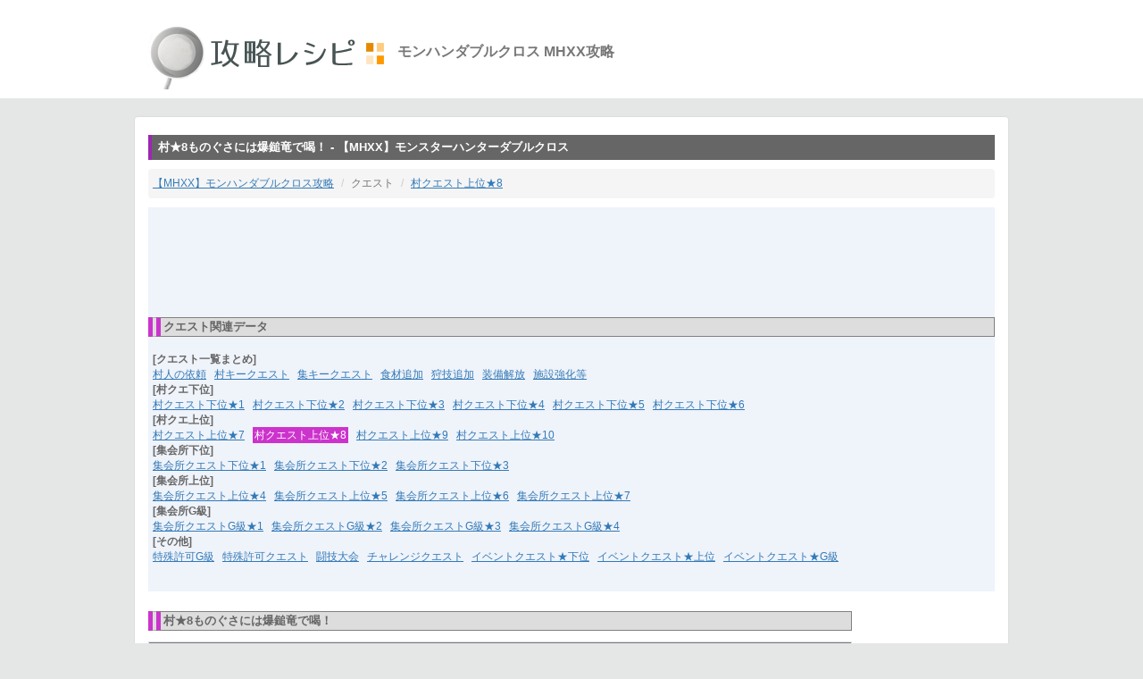

--- FILE ---
content_type: text/html
request_url: http://wiki.mhxg.org/ida/286197.html
body_size: 4150
content:
<!DOCTYPE html>
<html lang="ja">
<head>
  <meta charset="utf-8">
  <meta http-equiv="X-UA-Compatible" content="IE=Edge">
    <meta name="viewport" content="width=device-width, initial-scale=1.0,shrink-to-fit=no">

  
  <meta name="description" content="村クエスト上位★8 村★8ものぐさには爆鎚竜で喝！のクエスト報酬、出現モンスター、乱入情報、出現条件、入手狩技や装備開放条件などを掲載。" />
  <meta name="keywords" content="村★8ものぐさには爆鎚竜で喝！,クエスト報酬,出現条件,MHXX,モンハンXX,モンスターハンターダブルクロス" />
  
  <title>
    村★8ものぐさには爆鎚竜で喝！ | 【MHXX】モンハンダブルクロス攻略レシピ
  </title>
  
  <link rel="stylesheet" media="all" href="/assets/application-7981b01e5426decdf8c56043ce5c4c9d.css" />
  <script src="/assets/application-53ee482db9501c259f1cd8e29154fa3f.js"></script>

  <!--[if lt IE 9]>
  <script src="/js/html5shiv.js"></script>
  <script src="/js/respond.js"></script>
  <![endif]-->

  <script>
    $('body').on('contextmenu selectstart copy cut', false);
  </script>
  

  


  
  
</head>


  <body id="body_game"  onSelectStart="return false;" onContextmenu="return false;" style = "-moz-user-select: none; -ms-user-select: none; -webkit-user-select: none; -khtml-user-select: none; user-select: none;">


<!-- suc_gen -->
  <header id="header_game">
    <div class="container">
      <h1>
        <a href="http://wiki.mhxg.org/"><img alt="【MHXX】モンスターハンターダブルクロス攻略wiki" src="http://wiki.mhxg.org/images/parts/logo.gif" width="280" height="80" /></a><span style="font-weight:bold;font-size:120%;color:#777;" class="pc_only">モンハンダブルクロス MHXX攻略</span>
      </h1>
    </div>
  </header>
    
  <div id="main_1">
      <div class="data1">
  <h2 class="c_black">村★8ものぐさには爆鎚竜で喝！ - 【MHXX】モンスターハンターダブルクロス</h2>

  <ul id="bread">
    <li><a href="http://wiki.mhxg.org/">【MHXX】モンハンダブルクロス攻略</a></li>
    <li class="active">クエスト</li>
    <li class="active"><a href="/data/2018.html">村クエスト上位★8</a></li>
  </ul>

  <div class="ad_data01">
    <script async src="//pagead2.googlesyndication.com/pagead/js/adsbygoogle.js"></script>
    <!-- data上ビッグバナー01 -->
    <ins class="adsbygoogle ad_slot01"
         style="display:inline-block"
         data-ad-client="ca-pub-3489692549715919"
         data-ad-slot="5179784205"
         data-ad-region="mainpage"></ins>
    <script>
      (adsbygoogle = window.adsbygoogle || []).push({});
    </script>
  </div>
  
  <div id="navi1">
    <h3>クエスト関連データ</h3>
    <div style="background-color:#EFF3FA;padding:5px;margin-bottom:20px;">
          <span style="font-weight:bold;color:#666;">[クエスト一覧まとめ]</span><br>
          <a href="/data/2824.html">村人の依頼</a>&ensp;

          
          <a href="/data/2859.html">村キークエスト</a>&ensp;

          
          <a href="/data/2987.html">集キークエスト</a>&ensp;

          
          <a href="/data/2950.html">食材追加</a>&ensp;

          
          <a href="/data/2952.html">狩技追加</a>&ensp;

          
          <a href="/data/2953.html">装備解放</a>&ensp;

          
          <a href="/data/2951.html">施設強化等</a>&ensp;

          
          <br>
          <span style="font-weight:bold;color:#666;">[村クエ下位]</span><br>
          <a href="/data/2011.html">村クエスト下位★1</a>&ensp;

          
          <a href="/data/2012.html">村クエスト下位★2</a>&ensp;

          
          <a href="/data/2013.html">村クエスト下位★3</a>&ensp;

          
          <a href="/data/2014.html">村クエスト下位★4</a>&ensp;

          
          <a href="/data/2015.html">村クエスト下位★5</a>&ensp;

          
          <a href="/data/2016.html">村クエスト下位★6</a>&ensp;

          
          <br>
          <span style="font-weight:bold;color:#666;">[村クエ上位]</span><br>
          <a href="/data/2017.html">村クエスト上位★7</a>&ensp;

          
          <span class="select_page"><a href="/data/2018.html">村クエスト上位★8</a></span>&ensp;

          
          <a href="/data/2019.html">村クエスト上位★9</a>&ensp;

          
          <a href="/data/2020.html">村クエスト上位★10</a>&ensp;

          
          <br>
          <span style="font-weight:bold;color:#666;">[集会所下位]</span><br>
          <a href="/data/2021.html">集会所クエスト下位★1</a>&ensp;

          
          <a href="/data/2022.html">集会所クエスト下位★2</a>&ensp;

          
          <a href="/data/2023.html">集会所クエスト下位★3</a>&ensp;

          
          <br>
          <span style="font-weight:bold;color:#666;">[集会所上位]</span><br>
          <a href="/data/2024.html">集会所クエスト上位★4</a>&ensp;

          
          <a href="/data/2025.html">集会所クエスト上位★5</a>&ensp;

          
          <a href="/data/2026.html">集会所クエスト上位★6</a>&ensp;

          
          <a href="/data/2027.html">集会所クエスト上位★7</a>&ensp;

          
          <br>
          <span style="font-weight:bold;color:#666;">[集会所G級]</span><br>
          <a href="/data/2028.html">集会所クエストG級★1</a>&ensp;

          
          <a href="/data/2029.html">集会所クエストG級★2</a>&ensp;

          
          <a href="/data/2030.html">集会所クエストG級★3</a>&ensp;

          
          <a href="/data/2996.html">集会所クエストG級★4</a>&ensp;

          
          <br>
          <span style="font-weight:bold;color:#666;">[その他]</span><br>
          <a href="/data/2997.html">特殊許可G級</a>&ensp;

          
          <a href="/data/2036.html">特殊許可クエスト</a>&ensp;

          
          <a href="/data/2035.html">闘技大会</a>&ensp;

          
          <a href="/data/2034.html">チャレンジクエスト</a>&ensp;

          
          <a href="/data/2031.html">イベントクエスト★下位</a>&ensp;

          
          <a href="/data/2032.html">イベントクエスト★上位</a>&ensp;

          
          <a href="/data/2033.html">イベントクエスト★G級</a>&ensp;

          
    </div>
  </div>
  

  
  
    <div class="row_x">
  <div class="col-md-10">
        



  <h3>村★8ものぐさには爆鎚竜で喝！</h3>
  <table class="t2">
    <tr id="id286197">
      <td class="b th2">
        ものぐさには爆鎚竜で喝！
      </td>
    </tr>
      <tr>
        <td>

          <span style="color:#ff8c00;font-weight:bold;">キー</span><br>
        </td>
      </tr>
    
  </table>

  <table class="t2">
    <tr>
      <th width="16%">種類</th>
      <td width="16%"><img alt="狩猟" title="狩猟" src="http://wiki.mhxg.org/images/quest/quest1.png" width="16px" height="16px" /> 狩猟</td>
      <th width="16%">目的地</th>
      <td width="16%">
        <img alt="地底火山" title="地底火山" src="http://wiki.mhxg.org/images/map_color/map1.png" width="16px" height="16px" />
        <a href="/data/2411.html">地底火山</a> 
      </td>
      <th width="16%">制限時間</th>
      <td width="16%">50分</td>
    </tr>
    <tr>
      <th>報酬金</th>
      <td>6300z</td>
      <th>サブ報酬</th>
      <td>1800z</td>
      <th>契約金</th>
      <td>700z</td>
    </tr>
  </table>

  <div style="margin:0 5px 0 5px;">
  
    <table class="t2 t_sp">
      <tr>
        <th width="15%" style="background-color:#fffff0;">メイン</th>
        <td width="35%" style="background-color:#F8FBFC;">ウラガンキン１頭の狩猟</td>
        <th width="15%" style="background-color:#fffff0;">サブ</th>
        <td width="35%" style="background-color:#F8FBFC;">乗りによるダウンを２回成功</td>
      </tr>
      <tr>
        <th style="background-color:#fffff0">モンスター</th>
        <td style="background-color:#F8FBFC;">

            <img src="http://wiki.mhxg.org/images/monster_color/monster1.png" width="16px" height="16px" /> <a href="/data/1966.html#id182531">ウラガンキン</a><br>
  
        </td>
        <th style="background-color:#fffff0">乱入</th>
        <td style="background-color:#F8FBFC;">
            -
        </td>
      </tr>
    </table>

      <div class="panel panel-success text-center">
        <div class="panel-heading">
          備考
        </div>
        <div class="panel-body">
          
          <a href="/ida/286192.html">村★8龍識船強化！【水竜編】</a><br><a href="/ida/286194.html">村★8龍識船強化！【迅竜編】</a><br><a href="/ida/286202.html">村★8龍識船強化！【溶岩竜編】</a> クリア後
        </div>
      </div>


    

    
    



    
    

      <div class="row_x">
        <div class="col-sm-6">
          <div class="panel panel-default text-center">
            <div class="panel-heading">
              <img alt="地底火山" title="地底火山" src="http://wiki.mhxg.org/images/map_color/map1.png" width="16px" height="16px" /> <a href="/data/2411.html">地底火山</a>
            </div>
            <div class="panel-body">
              <img style="margin: 0 auto;" alt="地底火山" class="img1" src="http://wiki.mhxg.org/images/map/titeikazan.gif" />
            </div>
          </div>
        </div>
        <div class="col-sm-6">

            <table class="t1">
              <tr>
                <th width="25%">モンスター</th>
                <th width="25%">初期 (変更有)</th>
                <th width="25%">移動エリア</th>
                <th width="25%">休息エリア</th>
              </tr>
                      <tr>
                        <td><a href="/data/1966.html#id182531">ウラガンキン</a></td>
                        <td>3</td>
                        <td>3,4,6,8,9</td>
                        <td>9</td>
                      </tr>
            </table>
          




            <table class="t1">
              <tr>
                <th width="25%">名称・状態</th>
                <th width="11%">斬</th>
                <th width="11%">打</th>
                <th width="11%">弾</th>
                <th width="8%">火</th>
                <th width="8%">水</th>
                <th width="8%">雷</th>
                <th width="8%">氷</th>
                <th width="8%">龍</th>
              </tr>
                          <tr>
                            <td>
                              <a href="/data/1966.html#id182531">ウラガンキン</a>
                                <br>
                                  <span class="c_g">通常時</span>
                            </td>
                            <td>腹</td>
                            <td>腹</td>
                            <td>腹</td>
                              <td style="background-color:#ffe8e0;vertical-align: middle;">×</td>
                              <td style="background-color:#e0f0ff;vertical-align: middle;">◎</td>
                              <td style="background-color:#ffffe0;vertical-align: middle;">×</td>
                              <td style="background-color:#f0ffff;vertical-align: middle;">○</td>
                              <td style="background-color:#f0fff0;vertical-align: middle;">○</td>
                          </tr>
                          <tr>
                            <td>
                              <a href="/data/1966.html#id182531">ウラガンキン</a>
                                <br>
                                  <span class="c_g">顎破壊</span>
                            </td>
                            <td>頭<br>腹</td>
                            <td>頭<br>腹</td>
                            <td>腹<br>頭</td>
                              <td style="background-color:#ffe8e0;vertical-align: middle;">×</td>
                              <td style="background-color:#e0f0ff;vertical-align: middle;">○</td>
                              <td style="background-color:#ffffe0;vertical-align: middle;">△</td>
                              <td style="background-color:#f0ffff;vertical-align: middle;">○</td>
                              <td style="background-color:#f0fff0;vertical-align: middle;">◎</td>
                          </tr>
            </table>


        </div>
      </div>





    <div style="text-align:center;">
      <style type="text/css">
        .adslot_middle2 { width: 300px; height: 250px; }
        @media (min-width:700px) { .adslot_middle2 { display: none!important; } }
      </style>
      <script async src="//pagead2.googlesyndication.com/pagead/js/adsbygoogle.js"></script>
      <!-- data中央ビッグバナー2 -->
      <ins class="adsbygoogle adslot_middle2"
           style="display:inline-block"
           data-ad-client="ca-pub-3489692549715919"
           data-ad-slot="4696207009"
           data-ad-region="addpage"></ins>
      <script>
        (adsbygoogle = window.adsbygoogle || []).push({});
      </script>
    </div>


      
      
      
      
      
      
      
      
      
      
      
      
      
      
      
      
      
      
      
      
      
      
      
      
      
      
      
      
      
      
      
      
      
      
      
      
      
      
      
      
      
      
      
      
      
      
      
      
      
      
      
      
      
      
      
      
      
      
      
      
      
      
      
      
      
      
      
      
      
      
      
      
      
      
      
      
      
      
      
      
      
      
      
      
      
      
      
      
      
      
      
      
      
      
      
      
      
      
      
      
      
      
      
      
      
      
      
      
      
      
      
      
      
      
      
      
      
      
      
      
    
    
    
    <table class="t2 t_sp">
          <tr>
            <th width="20%" style="background-color:#fffff0">
              <span class="c_ob">メイン報酬</span>
              <br>[1段目]
            </th>
            <td width="30%" class="left" style="background-color:#F8FBFC;">

              
              

                  
                  
                  
                    <span style="background-color:#FFC5C0;"><a href="/ida/227612.html">爆鎚竜の堅殻</a></span>
                    <span class="rb">100%</span>

                    <br>
                  

                  
                  
                  
                    <a href="/ida/227614.html">爆鎚竜の上鱗</a>
                    <span class="gb">26%</span>

                    <br>
                  

                  
                  
                  
                    <a href="/ida/219271.html">溶岩塊 x4</a>
                    <span class="gb">14%</span>

                    <br>
                  

                  
                  
                  
                    <a href="/ida/189109.html">尖竜骨</a>
                    <span class="gb">12%</span>

                    <br>
                  

                  
                  
                  
                    <a href="/ida/227612.html">爆鎚竜の堅殻</a>
                    <span class="gb">12%</span>

                    <br>
                  

                  
                  
                  
                    <a href="/ida/189393.html">爆鎚竜の骨髄</a>
                    <span class="gb">10%</span>

                    <br>
                  

                  
                  
                  
                    <a href="/ida/189396.html">爆鎚竜の耐熱殻 x2</a>
                    <span class="gb">10%</span>

                    <br>
                  

                  
                  
                  
                    <a href="/ida/188781.html">獄炎石</a>
                    <span class="gb">8%</span>

                    <br>
                  

                  
                  
                  
                    <a href="/ida/189721.html">竜玉</a>
                    <span class="gb">5%</span>

                    <br>
                  

                  
                  
                  
                    <a href="/ida/227613.html">爆鎚竜の紅玉</a>
                    <span class="cpg2_10"></span>

                    <br>
                  
            </td>
          
          
            <th width="20%" style="background-color:#fffff0">
              <span class="c_ob">メイン報酬</span>
              <br>[2段目]
            </th>
            <td width="30%" class="left" style="background-color:#F8FBFC;">

              
              

                  
                  
                  
                    <span style="background-color:#FFC5C0;"><a href="/ida/189109.html">尖竜骨</a></span>
                    <span class="rb">100%</span>

                    <br>
                  

                  
                  
                  
                    <span class="cpg1_12"></span>
                    <span class="gb">15%</span>

                    <br>
                  

                  
                  
                  
                    <a href="/ida/189028.html">上竜骨</a>
                    <span class="gb">12%</span>

                    <br>
                  

                  
                  
                  
                    <a href="/ida/189107.html">尖鎧玉</a>
                    <span class="gb">12%</span>

                    <br>
                  

                  
                  
                  
                    <a href="/ida/189027.html">上鎧玉 x2</a>
                    <span class="cpg2_15"></span>

                    <br>
                  

                  
                  
                  
                    <a href="/ida/219978.html">竜の牙 x6</a>
                    <span class="gb">10%</span>

                    <br>
                  

                  
                  
                  
                    <a href="/ida/219979.html">竜の爪 x6</a>
                    <span class="gb">10%</span>

                    <br>
                  

                  
                  
                  
                    <span class="cpg1_18"></span>
                    <span class="gb">9%</span>

                    <br>
                  

                  
                  
                  
                    <a href="/ida/189109.html">尖竜骨</a>
                    <span class="gb">8%</span>

                    <br>
                  

                  
                  
                  
                    <a href="/ida/189459.html">光るお守り</a>
                    <span class="cpg2_20"></span>

                    <br>
                  

                  
                  
                  
                    <a href="/ida/189010.html">修羅原珠</a>
                    <span class="gb">7%</span>

                    <br>
                  
            </td>
          </tr>
          <tr>
            <th width="20%" style="background-color:#fffff0">
              <span class="c_ob">メイン報酬</span>
              <br>[3段目]
            </th>
            <td width="30%" class="left" style="background-color:#F8FBFC;">

              -
              
            </td>
          
          
            <th width="20%" style="background-color:#fffff0">
              <span class="c_gb">サブ報酬</span>
              <br>[2ページ目]
            </th>
            <td width="30%" class="left" style="background-color:#F8FBFC;">

              
              

                  
                  
                  
                    <a href="/ida/227614.html">爆鎚竜の上鱗</a>
                    <span class="gb">26%</span>

                    <br>
                  

                  
                  
                  
                    <a href="/ida/219271.html">溶岩塊 x4</a>
                    <span class="gb">14%</span>

                    <br>
                  

                  
                  
                  
                    <span class="cpg1_24"></span>
                    <span class="gb">12%</span>

                    <br>
                  

                  
                  
                  
                    <a href="/ida/227612.html">爆鎚竜の堅殻</a>
                    <span class="cpg2_25"></span>

                    <br>
                  

                  
                  
                  
                    <a href="/ida/189393.html">爆鎚竜の骨髄</a>
                    <span class="gb">10%</span>

                    <br>
                  

                  
                  
                  
                    <a href="/ida/189396.html">爆鎚竜の耐熱殻 x2</a>
                    <span class="gb">10%</span>

                    <br>
                  

                  
                  
                  
                    <a href="/ida/188781.html">獄炎石</a>
                    <span class="gb">8%</span>

                    <br>
                  

                  
                  
                  
                    <a href="/ida/189721.html">竜玉</a>
                    <span class="gb">5%</span>

                    <br>
                  

                  
                  
                  
                    <span class="cpg1_30"></span>
                    <span class="cpg2_30"></span>

                    <br>
                  
            </td>
          </tr>
    </table>

  </div>
    
  

  </div>
  <div class="col-md-2">
    <div style="margin-top:12px;">
      <style type="text/css">
        .adslot_right { display:inline-block; width: 160px; height: 600px; }
        @media (max-width: 991px) { .adslot_right { display: none; } }
      </style>
      <script async src="//pagead2.googlesyndication.com/pagead/js/adsbygoogle.js"></script>
      <!-- data右スカイスクレイパー01 -->
      <ins class="adsbygoogle adslot_right"
           data-ad-client="ca-pub-3489692549715919"
           data-ad-slot="4029832605"
           data-ad-region="rightpage"></ins>
      <script>
        (adsbygoogle = window.adsbygoogle || []).push({});
      </script>
    </div>
  </div>
</div>



  <div id="ad_footer">
      <div class="ad_data02">
        <script async src="//pagead2.googlesyndication.com/pagead/js/adsbygoogle.js"></script>
        <!-- data下レクタングル大01 -->
        <ins class="adsbygoogle ad_slot02"
             style="display:inline-block"
             data-ad-client="ca-pub-3489692549715919"
             data-ad-slot="4301729807"
             data-ad-region="mainpage"></ins>
        <script>
          (adsbygoogle = window.adsbygoogle || []).push({});
        </script>
      </div>
      <div class="ad_data03">
        <script async src="//pagead2.googlesyndication.com/pagead/js/adsbygoogle.js"></script>
        <!-- data下レクタングル大02 -->
        <ins class="adsbygoogle ad_slot03"
             style="display:inline-block"
             data-ad-client="ca-pub-3489692549715919"
             data-ad-slot="1178941008"
             data-ad-region="mainpage"></ins>
        <script>
          (adsbygoogle = window.adsbygoogle || []).push({});
        </script>
      </div>
  </div>
</div>
  </div>

  <script>
    $('.cpg1_12').html('<a href="/ida/189724.html">竜骨【大】</a>');$('.cpg1_18').html('<a href="/ida/218380.html">カラ骨 x12</a>');$('.cpg1_24').html('<a href="/ida/189109.html">尖竜骨</a>');$('.cpg1_30').html('<a href="/ida/227613.html">爆鎚竜の紅玉</a>');
    $('.cpg2_10').html('<span class="gb">3%</span>');$('.cpg2_15').html('<span class="gb">10%</span>');$('.cpg2_20').html('<span class="gb">7%</span>');$('.cpg2_25').html('<span class="gb">12%</span>');$('.cpg2_30').html('<span class="gb">3%</span>');
  </script>


  <div id="footer1">
      <p id="copyright">Copyright (C) 攻略レシピ All Rights Reserved.</p>

      <div class="switchButton">
        <button type="button" id="btnPC" class="pc-btn" >パソコン表示</button>
        <button type="button" id="btnSP" class="sp-btn" >スマホ表示</button>
      </div>
  </div>
</body>
</html>


--- FILE ---
content_type: text/html; charset=utf-8
request_url: https://www.google.com/recaptcha/api2/aframe
body_size: 269
content:
<!DOCTYPE HTML><html><head><meta http-equiv="content-type" content="text/html; charset=UTF-8"></head><body><script nonce="ql9F4PQ-E4P8ZwOew8LPUQ">/** Anti-fraud and anti-abuse applications only. See google.com/recaptcha */ try{var clients={'sodar':'https://pagead2.googlesyndication.com/pagead/sodar?'};window.addEventListener("message",function(a){try{if(a.source===window.parent){var b=JSON.parse(a.data);var c=clients[b['id']];if(c){var d=document.createElement('img');d.src=c+b['params']+'&rc='+(localStorage.getItem("rc::a")?sessionStorage.getItem("rc::b"):"");window.document.body.appendChild(d);sessionStorage.setItem("rc::e",parseInt(sessionStorage.getItem("rc::e")||0)+1);localStorage.setItem("rc::h",'1769256312702');}}}catch(b){}});window.parent.postMessage("_grecaptcha_ready", "*");}catch(b){}</script></body></html>

--- FILE ---
content_type: application/javascript
request_url: http://wiki.mhxg.org/assets/application-53ee482db9501c259f1cd8e29154fa3f.js
body_size: 76050
content:
function shareButtonReadSyncer(){if(!$("div").hasClass("social-area-syncer"))return!1;window.twttr=function(e,t,n){var r,i=e.getElementsByTagName(t)[0],o=window.twttr||{};if(!e.getElementById(n))return r=e.createElement(t),r.id=n,r.src="https://platform.twitter.com/widgets.js",i.parentNode.insertBefore(r,i),o._e=[],o.ready=function(e){o._e.push(e)},o}(document,"script","twitter-wjs"),function(e,t,n){var r,i=e.getElementsByTagName(t)[0];e.getElementById(n)||(r=e.createElement(t),r.id=n,r.src="//connect.facebook.net/ja_JP/sdk.js#xfbml=1&version=v2.0",i.parentNode.insertBefore(r,i))}(document,"script","facebook-jssdk");var e=document.createElement("script");e.type="text/javascript",e.src="https://apis.google.com/js/platform.js",e.async=!0,document.getElementsByTagName("head")[0].appendChild(e);var e=document.createElement("script");e.type="text/javascript",e.src="https://b.st-hatena.com/js/bookmark_button.js",e.async=!0,document.getElementsByTagName("head")[0].appendChild(e),!function(e,t){if(!e.getElementById(t)){var n=e.createElement("script");n.id=t,n.src="https://widgets.getpocket.com/v1/j/btn.js?v=1";{e.getElementById(t)}e.body.appendChild(n)}}(document,"pocket-btn-js")}!function(e,t){"object"==typeof module&&"object"==typeof module.exports?module.exports=e.document?t(e,!0):function(e){if(!e.document)throw new Error("jQuery requires a window with a document");return t(e)}:t(e)}("undefined"!=typeof window?window:this,function(e,t){function n(e){var t=e.length,n=it.type(e);return"function"===n||it.isWindow(e)?!1:1===e.nodeType&&t?!0:"array"===n||0===t||"number"==typeof t&&t>0&&t-1 in e}function r(e,t,n){if(it.isFunction(t))return it.grep(e,function(e,r){return!!t.call(e,r,e)!==n});if(t.nodeType)return it.grep(e,function(e){return e===t!==n});if("string"==typeof t){if(ft.test(t))return it.filter(t,e,n);t=it.filter(t,e)}return it.grep(e,function(e){return it.inArray(e,t)>=0!==n})}function i(e,t){do e=e[t];while(e&&1!==e.nodeType);return e}function o(e){var t=wt[e]={};return it.each(e.match(bt)||[],function(e,n){t[n]=!0}),t}function a(){ht.addEventListener?(ht.removeEventListener("DOMContentLoaded",s,!1),e.removeEventListener("load",s,!1)):(ht.detachEvent("onreadystatechange",s),e.detachEvent("onload",s))}function s(){(ht.addEventListener||"load"===event.type||"complete"===ht.readyState)&&(a(),it.ready())}function l(e,t,n){if(void 0===n&&1===e.nodeType){var r="data-"+t.replace(Dt,"-$1").toLowerCase();if(n=e.getAttribute(r),"string"==typeof n){try{n="true"===n?!0:"false"===n?!1:"null"===n?null:+n+""===n?+n:kt.test(n)?it.parseJSON(n):n}catch(i){}it.data(e,t,n)}else n=void 0}return n}function d(e){var t;for(t in e)if(("data"!==t||!it.isEmptyObject(e[t]))&&"toJSON"!==t)return!1;return!0}function c(e,t,n,r){if(it.acceptData(e)){var i,o,a=it.expando,s=e.nodeType,l=s?it.cache:e,d=s?e[a]:e[a]&&a;if(d&&l[d]&&(r||l[d].data)||void 0!==n||"string"!=typeof t)return d||(d=s?e[a]=G.pop()||it.guid++:a),l[d]||(l[d]=s?{}:{toJSON:it.noop}),("object"==typeof t||"function"==typeof t)&&(r?l[d]=it.extend(l[d],t):l[d].data=it.extend(l[d].data,t)),o=l[d],r||(o.data||(o.data={}),o=o.data),void 0!==n&&(o[it.camelCase(t)]=n),"string"==typeof t?(i=o[t],null==i&&(i=o[it.camelCase(t)])):i=o,i}}function u(e,t,n){if(it.acceptData(e)){var r,i,o=e.nodeType,a=o?it.cache:e,s=o?e[it.expando]:it.expando;if(a[s]){if(t&&(r=n?a[s]:a[s].data)){it.isArray(t)?t=t.concat(it.map(t,it.camelCase)):t in r?t=[t]:(t=it.camelCase(t),t=t in r?[t]:t.split(" ")),i=t.length;for(;i--;)delete r[t[i]];if(n?!d(r):!it.isEmptyObject(r))return}(n||(delete a[s].data,d(a[s])))&&(o?it.cleanData([e],!0):nt.deleteExpando||a!=a.window?delete a[s]:a[s]=null)}}}function f(){return!0}function p(){return!1}function h(){try{return ht.activeElement}catch(e){}}function m(e){var t=jt.split("|"),n=e.createDocumentFragment();if(n.createElement)for(;t.length;)n.createElement(t.pop());return n}function g(e,t){var n,r,i=0,o=typeof e.getElementsByTagName!==Tt?e.getElementsByTagName(t||"*"):typeof e.querySelectorAll!==Tt?e.querySelectorAll(t||"*"):void 0;if(!o)for(o=[],n=e.childNodes||e;null!=(r=n[i]);i++)!t||it.nodeName(r,t)?o.push(r):it.merge(o,g(r,t));return void 0===t||t&&it.nodeName(e,t)?it.merge([e],o):o}function y(e){$t.test(e.type)&&(e.defaultChecked=e.checked)}function v(e,t){return it.nodeName(e,"table")&&it.nodeName(11!==t.nodeType?t:t.firstChild,"tr")?e.getElementsByTagName("tbody")[0]||e.appendChild(e.ownerDocument.createElement("tbody")):e}function b(e){return e.type=(null!==it.find.attr(e,"type"))+"/"+e.type,e}function w(e){var t=Vt.exec(e.type);return t?e.type=t[1]:e.removeAttribute("type"),e}function x(e,t){for(var n,r=0;null!=(n=e[r]);r++)it._data(n,"globalEval",!t||it._data(t[r],"globalEval"))}function C(e,t){if(1===t.nodeType&&it.hasData(e)){var n,r,i,o=it._data(e),a=it._data(t,o),s=o.events;if(s){delete a.handle,a.events={};for(n in s)for(r=0,i=s[n].length;i>r;r++)it.event.add(t,n,s[n][r])}a.data&&(a.data=it.extend({},a.data))}}function T(e,t){var n,r,i;if(1===t.nodeType){if(n=t.nodeName.toLowerCase(),!nt.noCloneEvent&&t[it.expando]){i=it._data(t);for(r in i.events)it.removeEvent(t,r,i.handle);t.removeAttribute(it.expando)}"script"===n&&t.text!==e.text?(b(t).text=e.text,w(t)):"object"===n?(t.parentNode&&(t.outerHTML=e.outerHTML),nt.html5Clone&&e.innerHTML&&!it.trim(t.innerHTML)&&(t.innerHTML=e.innerHTML)):"input"===n&&$t.test(e.type)?(t.defaultChecked=t.checked=e.checked,t.value!==e.value&&(t.value=e.value)):"option"===n?t.defaultSelected=t.selected=e.defaultSelected:("input"===n||"textarea"===n)&&(t.defaultValue=e.defaultValue)}}function k(t,n){var r,i=it(n.createElement(t)).appendTo(n.body),o=e.getDefaultComputedStyle&&(r=e.getDefaultComputedStyle(i[0]))?r.display:it.css(i[0],"display");return i.detach(),o}function D(e){var t=ht,n=Kt[e];return n||(n=k(e,t),"none"!==n&&n||(Jt=(Jt||it("<iframe frameborder='0' width='0' height='0'/>")).appendTo(t.documentElement),t=(Jt[0].contentWindow||Jt[0].contentDocument).document,t.write(),t.close(),n=k(e,t),Jt.detach()),Kt[e]=n),n}function _(e,t){return{get:function(){var n=e();if(null!=n)return n?void delete this.get:(this.get=t).apply(this,arguments)}}}function S(e,t){if(t in e)return t;for(var n=t.charAt(0).toUpperCase()+t.slice(1),r=t,i=pn.length;i--;)if(t=pn[i]+n,t in e)return t;return r}function E(e,t){for(var n,r,i,o=[],a=0,s=e.length;s>a;a++)r=e[a],r.style&&(o[a]=it._data(r,"olddisplay"),n=r.style.display,t?(o[a]||"none"!==n||(r.style.display=""),""===r.style.display&&Et(r)&&(o[a]=it._data(r,"olddisplay",D(r.nodeName)))):(i=Et(r),(n&&"none"!==n||!i)&&it._data(r,"olddisplay",i?n:it.css(r,"display"))));for(a=0;s>a;a++)r=e[a],r.style&&(t&&"none"!==r.style.display&&""!==r.style.display||(r.style.display=t?o[a]||"":"none"));return e}function N(e,t,n){var r=dn.exec(t);return r?Math.max(0,r[1]-(n||0))+(r[2]||"px"):t}function $(e,t,n,r,i){for(var o=n===(r?"border":"content")?4:"width"===t?1:0,a=0;4>o;o+=2)"margin"===n&&(a+=it.css(e,n+St[o],!0,i)),r?("content"===n&&(a-=it.css(e,"padding"+St[o],!0,i)),"margin"!==n&&(a-=it.css(e,"border"+St[o]+"Width",!0,i))):(a+=it.css(e,"padding"+St[o],!0,i),"padding"!==n&&(a+=it.css(e,"border"+St[o]+"Width",!0,i)));return a}function M(e,t,n){var r=!0,i="width"===t?e.offsetWidth:e.offsetHeight,o=en(e),a=nt.boxSizing&&"border-box"===it.css(e,"boxSizing",!1,o);if(0>=i||null==i){if(i=tn(e,t,o),(0>i||null==i)&&(i=e.style[t]),rn.test(i))return i;r=a&&(nt.boxSizingReliable()||i===e.style[t]),i=parseFloat(i)||0}return i+$(e,t,n||(a?"border":"content"),r,o)+"px"}function A(e,t,n,r,i){return new A.prototype.init(e,t,n,r,i)}function O(){return setTimeout(function(){hn=void 0}),hn=it.now()}function L(e,t){var n,r={height:e},i=0;for(t=t?1:0;4>i;i+=2-t)n=St[i],r["margin"+n]=r["padding"+n]=e;return t&&(r.opacity=r.width=e),r}function I(e,t,n){for(var r,i=(wn[t]||[]).concat(wn["*"]),o=0,a=i.length;a>o;o++)if(r=i[o].call(n,t,e))return r}function j(e,t,n){var r,i,o,a,s,l,d,c,u=this,f={},p=e.style,h=e.nodeType&&Et(e),m=it._data(e,"fxshow");n.queue||(s=it._queueHooks(e,"fx"),null==s.unqueued&&(s.unqueued=0,l=s.empty.fire,s.empty.fire=function(){s.unqueued||l()}),s.unqueued++,u.always(function(){u.always(function(){s.unqueued--,it.queue(e,"fx").length||s.empty.fire()})})),1===e.nodeType&&("height"in t||"width"in t)&&(n.overflow=[p.overflow,p.overflowX,p.overflowY],d=it.css(e,"display"),c="none"===d?it._data(e,"olddisplay")||D(e.nodeName):d,"inline"===c&&"none"===it.css(e,"float")&&(nt.inlineBlockNeedsLayout&&"inline"!==D(e.nodeName)?p.zoom=1:p.display="inline-block")),n.overflow&&(p.overflow="hidden",nt.shrinkWrapBlocks()||u.always(function(){p.overflow=n.overflow[0],p.overflowX=n.overflow[1],p.overflowY=n.overflow[2]}));for(r in t)if(i=t[r],gn.exec(i)){if(delete t[r],o=o||"toggle"===i,i===(h?"hide":"show")){if("show"!==i||!m||void 0===m[r])continue;h=!0}f[r]=m&&m[r]||it.style(e,r)}else d=void 0;if(it.isEmptyObject(f))"inline"===("none"===d?D(e.nodeName):d)&&(p.display=d);else{m?"hidden"in m&&(h=m.hidden):m=it._data(e,"fxshow",{}),o&&(m.hidden=!h),h?it(e).show():u.done(function(){it(e).hide()}),u.done(function(){var t;it._removeData(e,"fxshow");for(t in f)it.style(e,t,f[t])});for(r in f)a=I(h?m[r]:0,r,u),r in m||(m[r]=a.start,h&&(a.end=a.start,a.start="width"===r||"height"===r?1:0))}}function P(e,t){var n,r,i,o,a;for(n in e)if(r=it.camelCase(n),i=t[r],o=e[n],it.isArray(o)&&(i=o[1],o=e[n]=o[0]),n!==r&&(e[r]=o,delete e[n]),a=it.cssHooks[r],a&&"expand"in a){o=a.expand(o),delete e[r];for(n in o)n in e||(e[n]=o[n],t[n]=i)}else t[r]=i}function R(e,t,n){var r,i,o=0,a=bn.length,s=it.Deferred().always(function(){delete l.elem}),l=function(){if(i)return!1;for(var t=hn||O(),n=Math.max(0,d.startTime+d.duration-t),r=n/d.duration||0,o=1-r,a=0,l=d.tweens.length;l>a;a++)d.tweens[a].run(o);return s.notifyWith(e,[d,o,n]),1>o&&l?n:(s.resolveWith(e,[d]),!1)},d=s.promise({elem:e,props:it.extend({},t),opts:it.extend(!0,{specialEasing:{}},n),originalProperties:t,originalOptions:n,startTime:hn||O(),duration:n.duration,tweens:[],createTween:function(t,n){var r=it.Tween(e,d.opts,t,n,d.opts.specialEasing[t]||d.opts.easing);return d.tweens.push(r),r},stop:function(t){var n=0,r=t?d.tweens.length:0;if(i)return this;for(i=!0;r>n;n++)d.tweens[n].run(1);return t?s.resolveWith(e,[d,t]):s.rejectWith(e,[d,t]),this}}),c=d.props;for(P(c,d.opts.specialEasing);a>o;o++)if(r=bn[o].call(d,e,c,d.opts))return r;return it.map(c,I,d),it.isFunction(d.opts.start)&&d.opts.start.call(e,d),it.fx.timer(it.extend(l,{elem:e,anim:d,queue:d.opts.queue})),d.progress(d.opts.progress).done(d.opts.done,d.opts.complete).fail(d.opts.fail).always(d.opts.always)}function F(e){return function(t,n){"string"!=typeof t&&(n=t,t="*");var r,i=0,o=t.toLowerCase().match(bt)||[];if(it.isFunction(n))for(;r=o[i++];)"+"===r.charAt(0)?(r=r.slice(1)||"*",(e[r]=e[r]||[]).unshift(n)):(e[r]=e[r]||[]).push(n)}}function H(e,t,n,r){function i(s){var l;return o[s]=!0,it.each(e[s]||[],function(e,s){var d=s(t,n,r);return"string"!=typeof d||a||o[d]?a?!(l=d):void 0:(t.dataTypes.unshift(d),i(d),!1)}),l}var o={},a=e===qn;return i(t.dataTypes[0])||!o["*"]&&i("*")}function W(e,t){var n,r,i=it.ajaxSettings.flatOptions||{};for(r in t)void 0!==t[r]&&((i[r]?e:n||(n={}))[r]=t[r]);return n&&it.extend(!0,e,n),e}function Y(e,t,n){for(var r,i,o,a,s=e.contents,l=e.dataTypes;"*"===l[0];)l.shift(),void 0===i&&(i=e.mimeType||t.getResponseHeader("Content-Type"));if(i)for(a in s)if(s[a]&&s[a].test(i)){l.unshift(a);break}if(l[0]in n)o=l[0];else{for(a in n){if(!l[0]||e.converters[a+" "+l[0]]){o=a;break}r||(r=a)}o=o||r}return o?(o!==l[0]&&l.unshift(o),n[o]):void 0}function B(e,t,n,r){var i,o,a,s,l,d={},c=e.dataTypes.slice();if(c[1])for(a in e.converters)d[a.toLowerCase()]=e.converters[a];for(o=c.shift();o;)if(e.responseFields[o]&&(n[e.responseFields[o]]=t),!l&&r&&e.dataFilter&&(t=e.dataFilter(t,e.dataType)),l=o,o=c.shift())if("*"===o)o=l;else if("*"!==l&&l!==o){if(a=d[l+" "+o]||d["* "+o],!a)for(i in d)if(s=i.split(" "),s[1]===o&&(a=d[l+" "+s[0]]||d["* "+s[0]])){a===!0?a=d[i]:d[i]!==!0&&(o=s[0],c.unshift(s[1]));break}if(a!==!0)if(a&&e["throws"])t=a(t);else try{t=a(t)}catch(u){return{state:"parsererror",error:a?u:"No conversion from "+l+" to "+o}}}return{state:"success",data:t}}function q(e,t,n,r){var i;if(it.isArray(t))it.each(t,function(t,i){n||Gn.test(e)?r(e,i):q(e+"["+("object"==typeof i?t:"")+"]",i,n,r)});else if(n||"object"!==it.type(t))r(e,t);else for(i in t)q(e+"["+i+"]",t[i],n,r)}function U(){try{return new e.XMLHttpRequest}catch(t){}}function z(){try{return new e.ActiveXObject("Microsoft.XMLHTTP")}catch(t){}}function V(e){return it.isWindow(e)?e:9===e.nodeType?e.defaultView||e.parentWindow:!1}var G=[],X=G.slice,Q=G.concat,Z=G.push,J=G.indexOf,K={},et=K.toString,tt=K.hasOwnProperty,nt={},rt="1.11.2",it=function(e,t){return new it.fn.init(e,t)},ot=/^[\s\uFEFF\xA0]+|[\s\uFEFF\xA0]+$/g,at=/^-ms-/,st=/-([\da-z])/gi,lt=function(e,t){return t.toUpperCase()};it.fn=it.prototype={jquery:rt,constructor:it,selector:"",length:0,toArray:function(){return X.call(this)},get:function(e){return null!=e?0>e?this[e+this.length]:this[e]:X.call(this)},pushStack:function(e){var t=it.merge(this.constructor(),e);return t.prevObject=this,t.context=this.context,t},each:function(e,t){return it.each(this,e,t)},map:function(e){return this.pushStack(it.map(this,function(t,n){return e.call(t,n,t)}))},slice:function(){return this.pushStack(X.apply(this,arguments))},first:function(){return this.eq(0)},last:function(){return this.eq(-1)},eq:function(e){var t=this.length,n=+e+(0>e?t:0);return this.pushStack(n>=0&&t>n?[this[n]]:[])},end:function(){return this.prevObject||this.constructor(null)},push:Z,sort:G.sort,splice:G.splice},it.extend=it.fn.extend=function(){var e,t,n,r,i,o,a=arguments[0]||{},s=1,l=arguments.length,d=!1;for("boolean"==typeof a&&(d=a,a=arguments[s]||{},s++),"object"==typeof a||it.isFunction(a)||(a={}),s===l&&(a=this,s--);l>s;s++)if(null!=(i=arguments[s]))for(r in i)e=a[r],n=i[r],a!==n&&(d&&n&&(it.isPlainObject(n)||(t=it.isArray(n)))?(t?(t=!1,o=e&&it.isArray(e)?e:[]):o=e&&it.isPlainObject(e)?e:{},a[r]=it.extend(d,o,n)):void 0!==n&&(a[r]=n));return a},it.extend({expando:"jQuery"+(rt+Math.random()).replace(/\D/g,""),isReady:!0,error:function(e){throw new Error(e)},noop:function(){},isFunction:function(e){return"function"===it.type(e)},isArray:Array.isArray||function(e){return"array"===it.type(e)},isWindow:function(e){return null!=e&&e==e.window},isNumeric:function(e){return!it.isArray(e)&&e-parseFloat(e)+1>=0},isEmptyObject:function(e){var t;for(t in e)return!1;return!0},isPlainObject:function(e){var t;if(!e||"object"!==it.type(e)||e.nodeType||it.isWindow(e))return!1;try{if(e.constructor&&!tt.call(e,"constructor")&&!tt.call(e.constructor.prototype,"isPrototypeOf"))return!1}catch(n){return!1}if(nt.ownLast)for(t in e)return tt.call(e,t);for(t in e);return void 0===t||tt.call(e,t)},type:function(e){return null==e?e+"":"object"==typeof e||"function"==typeof e?K[et.call(e)]||"object":typeof e},globalEval:function(t){t&&it.trim(t)&&(e.execScript||function(t){e.eval.call(e,t)})(t)},camelCase:function(e){return e.replace(at,"ms-").replace(st,lt)},nodeName:function(e,t){return e.nodeName&&e.nodeName.toLowerCase()===t.toLowerCase()},each:function(e,t,r){var i,o=0,a=e.length,s=n(e);if(r){if(s)for(;a>o&&(i=t.apply(e[o],r),i!==!1);o++);else for(o in e)if(i=t.apply(e[o],r),i===!1)break}else if(s)for(;a>o&&(i=t.call(e[o],o,e[o]),i!==!1);o++);else for(o in e)if(i=t.call(e[o],o,e[o]),i===!1)break;return e},trim:function(e){return null==e?"":(e+"").replace(ot,"")},makeArray:function(e,t){var r=t||[];return null!=e&&(n(Object(e))?it.merge(r,"string"==typeof e?[e]:e):Z.call(r,e)),r},inArray:function(e,t,n){var r;if(t){if(J)return J.call(t,e,n);for(r=t.length,n=n?0>n?Math.max(0,r+n):n:0;r>n;n++)if(n in t&&t[n]===e)return n}return-1},merge:function(e,t){for(var n=+t.length,r=0,i=e.length;n>r;)e[i++]=t[r++];if(n!==n)for(;void 0!==t[r];)e[i++]=t[r++];return e.length=i,e},grep:function(e,t,n){for(var r,i=[],o=0,a=e.length,s=!n;a>o;o++)r=!t(e[o],o),r!==s&&i.push(e[o]);return i},map:function(e,t,r){var i,o=0,a=e.length,s=n(e),l=[];if(s)for(;a>o;o++)i=t(e[o],o,r),null!=i&&l.push(i);else for(o in e)i=t(e[o],o,r),null!=i&&l.push(i);return Q.apply([],l)},guid:1,proxy:function(e,t){var n,r,i;return"string"==typeof t&&(i=e[t],t=e,e=i),it.isFunction(e)?(n=X.call(arguments,2),r=function(){return e.apply(t||this,n.concat(X.call(arguments)))},r.guid=e.guid=e.guid||it.guid++,r):void 0},now:function(){return+new Date},support:nt}),it.each("Boolean Number String Function Array Date RegExp Object Error".split(" "),function(e,t){K["[object "+t+"]"]=t.toLowerCase()});var dt=function(e){function t(e,t,n,r){var i,o,a,s,l,d,u,p,h,m;if((t?t.ownerDocument||t:H)!==A&&M(t),t=t||A,n=n||[],s=t.nodeType,"string"!=typeof e||!e||1!==s&&9!==s&&11!==s)return n;if(!r&&L){if(11!==s&&(i=vt.exec(e)))if(a=i[1]){if(9===s){if(o=t.getElementById(a),!o||!o.parentNode)return n;if(o.id===a)return n.push(o),n}else if(t.ownerDocument&&(o=t.ownerDocument.getElementById(a))&&R(t,o)&&o.id===a)return n.push(o),n}else{if(i[2])return J.apply(n,t.getElementsByTagName(e)),n;if((a=i[3])&&x.getElementsByClassName)return J.apply(n,t.getElementsByClassName(a)),n}if(x.qsa&&(!I||!I.test(e))){if(p=u=F,h=t,m=1!==s&&e,1===s&&"object"!==t.nodeName.toLowerCase()){for(d=D(e),(u=t.getAttribute("id"))?p=u.replace(wt,"\\$&"):t.setAttribute("id",p),p="[id='"+p+"'] ",l=d.length;l--;)d[l]=p+f(d[l]);h=bt.test(e)&&c(t.parentNode)||t,m=d.join(",")}if(m)try{return J.apply(n,h.querySelectorAll(m)),n}catch(g){}finally{u||t.removeAttribute("id")}}}return S(e.replace(lt,"$1"),t,n,r)}function n(){function e(n,r){return t.push(n+" ")>C.cacheLength&&delete e[t.shift()],e[n+" "]=r}var t=[];return e}function r(e){return e[F]=!0,e}function i(e){var t=A.createElement("div");try{return!!e(t)}catch(n){return!1}finally{t.parentNode&&t.parentNode.removeChild(t),t=null}}function o(e,t){for(var n=e.split("|"),r=e.length;r--;)C.attrHandle[n[r]]=t}function a(e,t){var n=t&&e,r=n&&1===e.nodeType&&1===t.nodeType&&(~t.sourceIndex||V)-(~e.sourceIndex||V);if(r)return r;if(n)for(;n=n.nextSibling;)if(n===t)return-1;return e?1:-1}function s(e){return function(t){var n=t.nodeName.toLowerCase();return"input"===n&&t.type===e}}function l(e){return function(t){var n=t.nodeName.toLowerCase();return("input"===n||"button"===n)&&t.type===e}}function d(e){return r(function(t){return t=+t,r(function(n,r){for(var i,o=e([],n.length,t),a=o.length;a--;)n[i=o[a]]&&(n[i]=!(r[i]=n[i]))})})}function c(e){return e&&"undefined"!=typeof e.getElementsByTagName&&e}function u(){}function f(e){for(var t=0,n=e.length,r="";n>t;t++)r+=e[t].value;return r}function p(e,t,n){var r=t.dir,i=n&&"parentNode"===r,o=Y++;return t.first?function(t,n,o){for(;t=t[r];)if(1===t.nodeType||i)return e(t,n,o)}:function(t,n,a){var s,l,d=[W,o];if(a){for(;t=t[r];)if((1===t.nodeType||i)&&e(t,n,a))return!0}else for(;t=t[r];)if(1===t.nodeType||i){if(l=t[F]||(t[F]={}),(s=l[r])&&s[0]===W&&s[1]===o)return d[2]=s[2];if(l[r]=d,d[2]=e(t,n,a))return!0}}}function h(e){return e.length>1?function(t,n,r){for(var i=e.length;i--;)if(!e[i](t,n,r))return!1;return!0}:e[0]}function m(e,n,r){for(var i=0,o=n.length;o>i;i++)t(e,n[i],r);return r}function g(e,t,n,r,i){for(var o,a=[],s=0,l=e.length,d=null!=t;l>s;s++)(o=e[s])&&(!n||n(o,r,i))&&(a.push(o),d&&t.push(s));return a}function y(e,t,n,i,o,a){return i&&!i[F]&&(i=y(i)),o&&!o[F]&&(o=y(o,a)),r(function(r,a,s,l){var d,c,u,f=[],p=[],h=a.length,y=r||m(t||"*",s.nodeType?[s]:s,[]),v=!e||!r&&t?y:g(y,f,e,s,l),b=n?o||(r?e:h||i)?[]:a:v;if(n&&n(v,b,s,l),i)for(d=g(b,p),i(d,[],s,l),c=d.length;c--;)(u=d[c])&&(b[p[c]]=!(v[p[c]]=u));if(r){if(o||e){if(o){for(d=[],c=b.length;c--;)(u=b[c])&&d.push(v[c]=u);o(null,b=[],d,l)}for(c=b.length;c--;)(u=b[c])&&(d=o?et(r,u):f[c])>-1&&(r[d]=!(a[d]=u))}}else b=g(b===a?b.splice(h,b.length):b),o?o(null,a,b,l):J.apply(a,b)})}function v(e){for(var t,n,r,i=e.length,o=C.relative[e[0].type],a=o||C.relative[" "],s=o?1:0,l=p(function(e){return e===t},a,!0),d=p(function(e){return et(t,e)>-1},a,!0),c=[function(e,n,r){var i=!o&&(r||n!==E)||((t=n).nodeType?l(e,n,r):d(e,n,r));return t=null,i}];i>s;s++)if(n=C.relative[e[s].type])c=[p(h(c),n)];else{if(n=C.filter[e[s].type].apply(null,e[s].matches),n[F]){for(r=++s;i>r&&!C.relative[e[r].type];r++);return y(s>1&&h(c),s>1&&f(e.slice(0,s-1).concat({value:" "===e[s-2].type?"*":""})).replace(lt,"$1"),n,r>s&&v(e.slice(s,r)),i>r&&v(e=e.slice(r)),i>r&&f(e))}c.push(n)}return h(c)}function b(e,n){var i=n.length>0,o=e.length>0,a=function(r,a,s,l,d){var c,u,f,p=0,h="0",m=r&&[],y=[],v=E,b=r||o&&C.find.TAG("*",d),w=W+=null==v?1:Math.random()||.1,x=b.length;for(d&&(E=a!==A&&a);h!==x&&null!=(c=b[h]);h++){if(o&&c){for(u=0;f=e[u++];)if(f(c,a,s)){l.push(c);break}d&&(W=w)}i&&((c=!f&&c)&&p--,r&&m.push(c))}if(p+=h,i&&h!==p){for(u=0;f=n[u++];)f(m,y,a,s);if(r){if(p>0)for(;h--;)m[h]||y[h]||(y[h]=Q.call(l));y=g(y)}J.apply(l,y),d&&!r&&y.length>0&&p+n.length>1&&t.uniqueSort(l)}return d&&(W=w,E=v),m};return i?r(a):a}var w,x,C,T,k,D,_,S,E,N,$,M,A,O,L,I,j,P,R,F="sizzle"+1*new Date,H=e.document,W=0,Y=0,B=n(),q=n(),U=n(),z=function(e,t){return e===t&&($=!0),0},V=1<<31,G={}.hasOwnProperty,X=[],Q=X.pop,Z=X.push,J=X.push,K=X.slice,et=function(e,t){for(var n=0,r=e.length;r>n;n++)if(e[n]===t)return n;return-1},tt="checked|selected|async|autofocus|autoplay|controls|defer|disabled|hidden|ismap|loop|multiple|open|readonly|required|scoped",nt="[\\x20\\t\\r\\n\\f]",rt="(?:\\\\.|[\\w-]|[^\\x00-\\xa0])+",it=rt.replace("w","w#"),ot="\\["+nt+"*("+rt+")(?:"+nt+"*([*^$|!~]?=)"+nt+"*(?:'((?:\\\\.|[^\\\\'])*)'|\"((?:\\\\.|[^\\\\\"])*)\"|("+it+"))|)"+nt+"*\\]",at=":("+rt+")(?:\\((('((?:\\\\.|[^\\\\'])*)'|\"((?:\\\\.|[^\\\\\"])*)\")|((?:\\\\.|[^\\\\()[\\]]|"+ot+")*)|.*)\\)|)",st=new RegExp(nt+"+","g"),lt=new RegExp("^"+nt+"+|((?:^|[^\\\\])(?:\\\\.)*)"+nt+"+$","g"),dt=new RegExp("^"+nt+"*,"+nt+"*"),ct=new RegExp("^"+nt+"*([>+~]|"+nt+")"+nt+"*"),ut=new RegExp("="+nt+"*([^\\]'\"]*?)"+nt+"*\\]","g"),ft=new RegExp(at),pt=new RegExp("^"+it+"$"),ht={ID:new RegExp("^#("+rt+")"),CLASS:new RegExp("^\\.("+rt+")"),TAG:new RegExp("^("+rt.replace("w","w*")+")"),ATTR:new RegExp("^"+ot),PSEUDO:new RegExp("^"+at),CHILD:new RegExp("^:(only|first|last|nth|nth-last)-(child|of-type)(?:\\("+nt+"*(even|odd|(([+-]|)(\\d*)n|)"+nt+"*(?:([+-]|)"+nt+"*(\\d+)|))"+nt+"*\\)|)","i"),bool:new RegExp("^(?:"+tt+")$","i"),needsContext:new RegExp("^"+nt+"*[>+~]|:(even|odd|eq|gt|lt|nth|first|last)(?:\\("+nt+"*((?:-\\d)?\\d*)"+nt+"*\\)|)(?=[^-]|$)","i")},mt=/^(?:input|select|textarea|button)$/i,gt=/^h\d$/i,yt=/^[^{]+\{\s*\[native \w/,vt=/^(?:#([\w-]+)|(\w+)|\.([\w-]+))$/,bt=/[+~]/,wt=/'|\\/g,xt=new RegExp("\\\\([\\da-f]{1,6}"+nt+"?|("+nt+")|.)","ig"),Ct=function(e,t,n){var r="0x"+t-65536;return r!==r||n?t:0>r?String.fromCharCode(r+65536):String.fromCharCode(r>>10|55296,1023&r|56320)},Tt=function(){M()};try{J.apply(X=K.call(H.childNodes),H.childNodes),X[H.childNodes.length].nodeType}catch(kt){J={apply:X.length?function(e,t){Z.apply(e,K.call(t))}:function(e,t){for(var n=e.length,r=0;e[n++]=t[r++];);e.length=n-1}}}x=t.support={},k=t.isXML=function(e){var t=e&&(e.ownerDocument||e).documentElement;return t?"HTML"!==t.nodeName:!1},M=t.setDocument=function(e){var t,n,r=e?e.ownerDocument||e:H;return r!==A&&9===r.nodeType&&r.documentElement?(A=r,O=r.documentElement,n=r.defaultView,n&&n!==n.top&&(n.addEventListener?n.addEventListener("unload",Tt,!1):n.attachEvent&&n.attachEvent("onunload",Tt)),L=!k(r),x.attributes=i(function(e){return e.className="i",!e.getAttribute("className")}),x.getElementsByTagName=i(function(e){return e.appendChild(r.createComment("")),!e.getElementsByTagName("*").length}),x.getElementsByClassName=yt.test(r.getElementsByClassName),x.getById=i(function(e){return O.appendChild(e).id=F,!r.getElementsByName||!r.getElementsByName(F).length}),x.getById?(C.find.ID=function(e,t){if("undefined"!=typeof t.getElementById&&L){var n=t.getElementById(e);return n&&n.parentNode?[n]:[]}},C.filter.ID=function(e){var t=e.replace(xt,Ct);return function(e){return e.getAttribute("id")===t}}):(delete C.find.ID,C.filter.ID=function(e){var t=e.replace(xt,Ct);return function(e){var n="undefined"!=typeof e.getAttributeNode&&e.getAttributeNode("id");return n&&n.value===t}}),C.find.TAG=x.getElementsByTagName?function(e,t){return"undefined"!=typeof t.getElementsByTagName?t.getElementsByTagName(e):x.qsa?t.querySelectorAll(e):void 0}:function(e,t){var n,r=[],i=0,o=t.getElementsByTagName(e);if("*"===e){for(;n=o[i++];)1===n.nodeType&&r.push(n);return r}return o},C.find.CLASS=x.getElementsByClassName&&function(e,t){return L?t.getElementsByClassName(e):void 0},j=[],I=[],(x.qsa=yt.test(r.querySelectorAll))&&(i(function(e){O.appendChild(e).innerHTML="<a id='"+F+"'></a><select id='"+F+"-\f]' msallowcapture=''><option selected=''></option></select>",e.querySelectorAll("[msallowcapture^='']").length&&I.push("[*^$]="+nt+"*(?:''|\"\")"),e.querySelectorAll("[selected]").length||I.push("\\["+nt+"*(?:value|"+tt+")"),e.querySelectorAll("[id~="+F+"-]").length||I.push("~="),e.querySelectorAll(":checked").length||I.push(":checked"),e.querySelectorAll("a#"+F+"+*").length||I.push(".#.+[+~]")}),i(function(e){var t=r.createElement("input");t.setAttribute("type","hidden"),e.appendChild(t).setAttribute("name","D"),e.querySelectorAll("[name=d]").length&&I.push("name"+nt+"*[*^$|!~]?="),e.querySelectorAll(":enabled").length||I.push(":enabled",":disabled"),e.querySelectorAll("*,:x"),I.push(",.*:")})),(x.matchesSelector=yt.test(P=O.matches||O.webkitMatchesSelector||O.mozMatchesSelector||O.oMatchesSelector||O.msMatchesSelector))&&i(function(e){x.disconnectedMatch=P.call(e,"div"),P.call(e,"[s!='']:x"),j.push("!=",at)}),I=I.length&&new RegExp(I.join("|")),j=j.length&&new RegExp(j.join("|")),t=yt.test(O.compareDocumentPosition),R=t||yt.test(O.contains)?function(e,t){var n=9===e.nodeType?e.documentElement:e,r=t&&t.parentNode;return e===r||!(!r||1!==r.nodeType||!(n.contains?n.contains(r):e.compareDocumentPosition&&16&e.compareDocumentPosition(r)))}:function(e,t){if(t)for(;t=t.parentNode;)if(t===e)return!0;return!1},z=t?function(e,t){if(e===t)return $=!0,0;var n=!e.compareDocumentPosition-!t.compareDocumentPosition;return n?n:(n=(e.ownerDocument||e)===(t.ownerDocument||t)?e.compareDocumentPosition(t):1,1&n||!x.sortDetached&&t.compareDocumentPosition(e)===n?e===r||e.ownerDocument===H&&R(H,e)?-1:t===r||t.ownerDocument===H&&R(H,t)?1:N?et(N,e)-et(N,t):0:4&n?-1:1)}:function(e,t){if(e===t)return $=!0,0;var n,i=0,o=e.parentNode,s=t.parentNode,l=[e],d=[t];if(!o||!s)return e===r?-1:t===r?1:o?-1:s?1:N?et(N,e)-et(N,t):0;if(o===s)return a(e,t);for(n=e;n=n.parentNode;)l.unshift(n);for(n=t;n=n.parentNode;)d.unshift(n);for(;l[i]===d[i];)i++;return i?a(l[i],d[i]):l[i]===H?-1:d[i]===H?1:0},r):A},t.matches=function(e,n){return t(e,null,null,n)},t.matchesSelector=function(e,n){if((e.ownerDocument||e)!==A&&M(e),n=n.replace(ut,"='$1']"),!(!x.matchesSelector||!L||j&&j.test(n)||I&&I.test(n)))try{var r=P.call(e,n);if(r||x.disconnectedMatch||e.document&&11!==e.document.nodeType)return r}catch(i){}return t(n,A,null,[e]).length>0},t.contains=function(e,t){return(e.ownerDocument||e)!==A&&M(e),R(e,t)},t.attr=function(e,t){(e.ownerDocument||e)!==A&&M(e);var n=C.attrHandle[t.toLowerCase()],r=n&&G.call(C.attrHandle,t.toLowerCase())?n(e,t,!L):void 0;return void 0!==r?r:x.attributes||!L?e.getAttribute(t):(r=e.getAttributeNode(t))&&r.specified?r.value:null},t.error=function(e){throw new Error("Syntax error, unrecognized expression: "+e)},t.uniqueSort=function(e){var t,n=[],r=0,i=0;if($=!x.detectDuplicates,N=!x.sortStable&&e.slice(0),e.sort(z),$){for(;t=e[i++];)t===e[i]&&(r=n.push(i));for(;r--;)e.splice(n[r],1)}return N=null,e},T=t.getText=function(e){var t,n="",r=0,i=e.nodeType;if(i){if(1===i||9===i||11===i){if("string"==typeof e.textContent)return e.textContent;for(e=e.firstChild;e;e=e.nextSibling)n+=T(e)}else if(3===i||4===i)return e.nodeValue}else for(;t=e[r++];)n+=T(t);return n},C=t.selectors={cacheLength:50,createPseudo:r,match:ht,attrHandle:{},find:{},relative:{">":{dir:"parentNode",first:!0}," ":{dir:"parentNode"},"+":{dir:"previousSibling",first:!0},"~":{dir:"previousSibling"}},preFilter:{ATTR:function(e){return e[1]=e[1].replace(xt,Ct),e[3]=(e[3]||e[4]||e[5]||"").replace(xt,Ct),"~="===e[2]&&(e[3]=" "+e[3]+" "),e.slice(0,4)},CHILD:function(e){return e[1]=e[1].toLowerCase(),"nth"===e[1].slice(0,3)?(e[3]||t.error(e[0]),e[4]=+(e[4]?e[5]+(e[6]||1):2*("even"===e[3]||"odd"===e[3])),e[5]=+(e[7]+e[8]||"odd"===e[3])):e[3]&&t.error(e[0]),e},PSEUDO:function(e){var t,n=!e[6]&&e[2];return ht.CHILD.test(e[0])?null:(e[3]?e[2]=e[4]||e[5]||"":n&&ft.test(n)&&(t=D(n,!0))&&(t=n.indexOf(")",n.length-t)-n.length)&&(e[0]=e[0].slice(0,t),e[2]=n.slice(0,t)),e.slice(0,3))}},filter:{TAG:function(e){var t=e.replace(xt,Ct).toLowerCase();return"*"===e?function(){return!0}:function(e){return e.nodeName&&e.nodeName.toLowerCase()===t}},CLASS:function(e){var t=B[e+" "];return t||(t=new RegExp("(^|"+nt+")"+e+"("+nt+"|$)"))&&B(e,function(e){return t.test("string"==typeof e.className&&e.className||"undefined"!=typeof e.getAttribute&&e.getAttribute("class")||"")})},ATTR:function(e,n,r){return function(i){var o=t.attr(i,e);return null==o?"!="===n:n?(o+="","="===n?o===r:"!="===n?o!==r:"^="===n?r&&0===o.indexOf(r):"*="===n?r&&o.indexOf(r)>-1:"$="===n?r&&o.slice(-r.length)===r:"~="===n?(" "+o.replace(st," ")+" ").indexOf(r)>-1:"|="===n?o===r||o.slice(0,r.length+1)===r+"-":!1):!0}},CHILD:function(e,t,n,r,i){var o="nth"!==e.slice(0,3),a="last"!==e.slice(-4),s="of-type"===t;return 1===r&&0===i?function(e){return!!e.parentNode}:function(t,n,l){var d,c,u,f,p,h,m=o!==a?"nextSibling":"previousSibling",g=t.parentNode,y=s&&t.nodeName.toLowerCase(),v=!l&&!s;if(g){if(o){for(;m;){for(u=t;u=u[m];)if(s?u.nodeName.toLowerCase()===y:1===u.nodeType)return!1;h=m="only"===e&&!h&&"nextSibling"}return!0}if(h=[a?g.firstChild:g.lastChild],a&&v){for(c=g[F]||(g[F]={}),d=c[e]||[],p=d[0]===W&&d[1],f=d[0]===W&&d[2],u=p&&g.childNodes[p];u=++p&&u&&u[m]||(f=p=0)||h.pop();)if(1===u.nodeType&&++f&&u===t){c[e]=[W,p,f];break}}else if(v&&(d=(t[F]||(t[F]={}))[e])&&d[0]===W)f=d[1];else for(;(u=++p&&u&&u[m]||(f=p=0)||h.pop())&&((s?u.nodeName.toLowerCase()!==y:1!==u.nodeType)||!++f||(v&&((u[F]||(u[F]={}))[e]=[W,f]),u!==t)););return f-=i,f===r||f%r===0&&f/r>=0}}},PSEUDO:function(e,n){var i,o=C.pseudos[e]||C.setFilters[e.toLowerCase()]||t.error("unsupported pseudo: "+e);return o[F]?o(n):o.length>1?(i=[e,e,"",n],C.setFilters.hasOwnProperty(e.toLowerCase())?r(function(e,t){for(var r,i=o(e,n),a=i.length;a--;)r=et(e,i[a]),e[r]=!(t[r]=i[a])}):function(e){return o(e,0,i)}):o}},pseudos:{not:r(function(e){var t=[],n=[],i=_(e.replace(lt,"$1"));return i[F]?r(function(e,t,n,r){for(var o,a=i(e,null,r,[]),s=e.length;s--;)(o=a[s])&&(e[s]=!(t[s]=o))}):function(e,r,o){return t[0]=e,i(t,null,o,n),t[0]=null,!n.pop()}}),has:r(function(e){return function(n){return t(e,n).length>0}}),contains:r(function(e){return e=e.replace(xt,Ct),function(t){return(t.textContent||t.innerText||T(t)).indexOf(e)>-1}}),lang:r(function(e){return pt.test(e||"")||t.error("unsupported lang: "+e),e=e.replace(xt,Ct).toLowerCase(),function(t){var n;do if(n=L?t.lang:t.getAttribute("xml:lang")||t.getAttribute("lang"))return n=n.toLowerCase(),n===e||0===n.indexOf(e+"-");while((t=t.parentNode)&&1===t.nodeType);return!1}}),target:function(t){var n=e.location&&e.location.hash;return n&&n.slice(1)===t.id},root:function(e){return e===O},focus:function(e){return e===A.activeElement&&(!A.hasFocus||A.hasFocus())&&!!(e.type||e.href||~e.tabIndex)},enabled:function(e){return e.disabled===!1},disabled:function(e){return e.disabled===!0},checked:function(e){var t=e.nodeName.toLowerCase();return"input"===t&&!!e.checked||"option"===t&&!!e.selected},selected:function(e){return e.parentNode&&e.parentNode.selectedIndex,e.selected===!0},empty:function(e){for(e=e.firstChild;e;e=e.nextSibling)if(e.nodeType<6)return!1;return!0},parent:function(e){return!C.pseudos.empty(e)},header:function(e){return gt.test(e.nodeName)},input:function(e){return mt.test(e.nodeName)},button:function(e){var t=e.nodeName.toLowerCase();return"input"===t&&"button"===e.type||"button"===t},text:function(e){var t;return"input"===e.nodeName.toLowerCase()&&"text"===e.type&&(null==(t=e.getAttribute("type"))||"text"===t.toLowerCase())},first:d(function(){return[0]}),last:d(function(e,t){return[t-1]}),eq:d(function(e,t,n){return[0>n?n+t:n]}),even:d(function(e,t){for(var n=0;t>n;n+=2)e.push(n);return e}),odd:d(function(e,t){for(var n=1;t>n;n+=2)e.push(n);return e}),lt:d(function(e,t,n){for(var r=0>n?n+t:n;--r>=0;)e.push(r);return e}),gt:d(function(e,t,n){for(var r=0>n?n+t:n;++r<t;)e.push(r);return e})}},C.pseudos.nth=C.pseudos.eq;for(w in{radio:!0,checkbox:!0,file:!0,password:!0,image:!0})C.pseudos[w]=s(w);for(w in{submit:!0,reset:!0})C.pseudos[w]=l(w);
return u.prototype=C.filters=C.pseudos,C.setFilters=new u,D=t.tokenize=function(e,n){var r,i,o,a,s,l,d,c=q[e+" "];if(c)return n?0:c.slice(0);for(s=e,l=[],d=C.preFilter;s;){(!r||(i=dt.exec(s)))&&(i&&(s=s.slice(i[0].length)||s),l.push(o=[])),r=!1,(i=ct.exec(s))&&(r=i.shift(),o.push({value:r,type:i[0].replace(lt," ")}),s=s.slice(r.length));for(a in C.filter)!(i=ht[a].exec(s))||d[a]&&!(i=d[a](i))||(r=i.shift(),o.push({value:r,type:a,matches:i}),s=s.slice(r.length));if(!r)break}return n?s.length:s?t.error(e):q(e,l).slice(0)},_=t.compile=function(e,t){var n,r=[],i=[],o=U[e+" "];if(!o){for(t||(t=D(e)),n=t.length;n--;)o=v(t[n]),o[F]?r.push(o):i.push(o);o=U(e,b(i,r)),o.selector=e}return o},S=t.select=function(e,t,n,r){var i,o,a,s,l,d="function"==typeof e&&e,u=!r&&D(e=d.selector||e);if(n=n||[],1===u.length){if(o=u[0]=u[0].slice(0),o.length>2&&"ID"===(a=o[0]).type&&x.getById&&9===t.nodeType&&L&&C.relative[o[1].type]){if(t=(C.find.ID(a.matches[0].replace(xt,Ct),t)||[])[0],!t)return n;d&&(t=t.parentNode),e=e.slice(o.shift().value.length)}for(i=ht.needsContext.test(e)?0:o.length;i--&&(a=o[i],!C.relative[s=a.type]);)if((l=C.find[s])&&(r=l(a.matches[0].replace(xt,Ct),bt.test(o[0].type)&&c(t.parentNode)||t))){if(o.splice(i,1),e=r.length&&f(o),!e)return J.apply(n,r),n;break}}return(d||_(e,u))(r,t,!L,n,bt.test(e)&&c(t.parentNode)||t),n},x.sortStable=F.split("").sort(z).join("")===F,x.detectDuplicates=!!$,M(),x.sortDetached=i(function(e){return 1&e.compareDocumentPosition(A.createElement("div"))}),i(function(e){return e.innerHTML="<a href='#'></a>","#"===e.firstChild.getAttribute("href")})||o("type|href|height|width",function(e,t,n){return n?void 0:e.getAttribute(t,"type"===t.toLowerCase()?1:2)}),x.attributes&&i(function(e){return e.innerHTML="<input/>",e.firstChild.setAttribute("value",""),""===e.firstChild.getAttribute("value")})||o("value",function(e,t,n){return n||"input"!==e.nodeName.toLowerCase()?void 0:e.defaultValue}),i(function(e){return null==e.getAttribute("disabled")})||o(tt,function(e,t,n){var r;return n?void 0:e[t]===!0?t.toLowerCase():(r=e.getAttributeNode(t))&&r.specified?r.value:null}),t}(e);it.find=dt,it.expr=dt.selectors,it.expr[":"]=it.expr.pseudos,it.unique=dt.uniqueSort,it.text=dt.getText,it.isXMLDoc=dt.isXML,it.contains=dt.contains;var ct=it.expr.match.needsContext,ut=/^<(\w+)\s*\/?>(?:<\/\1>|)$/,ft=/^.[^:#\[\.,]*$/;it.filter=function(e,t,n){var r=t[0];return n&&(e=":not("+e+")"),1===t.length&&1===r.nodeType?it.find.matchesSelector(r,e)?[r]:[]:it.find.matches(e,it.grep(t,function(e){return 1===e.nodeType}))},it.fn.extend({find:function(e){var t,n=[],r=this,i=r.length;if("string"!=typeof e)return this.pushStack(it(e).filter(function(){for(t=0;i>t;t++)if(it.contains(r[t],this))return!0}));for(t=0;i>t;t++)it.find(e,r[t],n);return n=this.pushStack(i>1?it.unique(n):n),n.selector=this.selector?this.selector+" "+e:e,n},filter:function(e){return this.pushStack(r(this,e||[],!1))},not:function(e){return this.pushStack(r(this,e||[],!0))},is:function(e){return!!r(this,"string"==typeof e&&ct.test(e)?it(e):e||[],!1).length}});var pt,ht=e.document,mt=/^(?:\s*(<[\w\W]+>)[^>]*|#([\w-]*))$/,gt=it.fn.init=function(e,t){var n,r;if(!e)return this;if("string"==typeof e){if(n="<"===e.charAt(0)&&">"===e.charAt(e.length-1)&&e.length>=3?[null,e,null]:mt.exec(e),!n||!n[1]&&t)return!t||t.jquery?(t||pt).find(e):this.constructor(t).find(e);if(n[1]){if(t=t instanceof it?t[0]:t,it.merge(this,it.parseHTML(n[1],t&&t.nodeType?t.ownerDocument||t:ht,!0)),ut.test(n[1])&&it.isPlainObject(t))for(n in t)it.isFunction(this[n])?this[n](t[n]):this.attr(n,t[n]);return this}if(r=ht.getElementById(n[2]),r&&r.parentNode){if(r.id!==n[2])return pt.find(e);this.length=1,this[0]=r}return this.context=ht,this.selector=e,this}return e.nodeType?(this.context=this[0]=e,this.length=1,this):it.isFunction(e)?"undefined"!=typeof pt.ready?pt.ready(e):e(it):(void 0!==e.selector&&(this.selector=e.selector,this.context=e.context),it.makeArray(e,this))};gt.prototype=it.fn,pt=it(ht);var yt=/^(?:parents|prev(?:Until|All))/,vt={children:!0,contents:!0,next:!0,prev:!0};it.extend({dir:function(e,t,n){for(var r=[],i=e[t];i&&9!==i.nodeType&&(void 0===n||1!==i.nodeType||!it(i).is(n));)1===i.nodeType&&r.push(i),i=i[t];return r},sibling:function(e,t){for(var n=[];e;e=e.nextSibling)1===e.nodeType&&e!==t&&n.push(e);return n}}),it.fn.extend({has:function(e){var t,n=it(e,this),r=n.length;return this.filter(function(){for(t=0;r>t;t++)if(it.contains(this,n[t]))return!0})},closest:function(e,t){for(var n,r=0,i=this.length,o=[],a=ct.test(e)||"string"!=typeof e?it(e,t||this.context):0;i>r;r++)for(n=this[r];n&&n!==t;n=n.parentNode)if(n.nodeType<11&&(a?a.index(n)>-1:1===n.nodeType&&it.find.matchesSelector(n,e))){o.push(n);break}return this.pushStack(o.length>1?it.unique(o):o)},index:function(e){return e?"string"==typeof e?it.inArray(this[0],it(e)):it.inArray(e.jquery?e[0]:e,this):this[0]&&this[0].parentNode?this.first().prevAll().length:-1},add:function(e,t){return this.pushStack(it.unique(it.merge(this.get(),it(e,t))))},addBack:function(e){return this.add(null==e?this.prevObject:this.prevObject.filter(e))}}),it.each({parent:function(e){var t=e.parentNode;return t&&11!==t.nodeType?t:null},parents:function(e){return it.dir(e,"parentNode")},parentsUntil:function(e,t,n){return it.dir(e,"parentNode",n)},next:function(e){return i(e,"nextSibling")},prev:function(e){return i(e,"previousSibling")},nextAll:function(e){return it.dir(e,"nextSibling")},prevAll:function(e){return it.dir(e,"previousSibling")},nextUntil:function(e,t,n){return it.dir(e,"nextSibling",n)},prevUntil:function(e,t,n){return it.dir(e,"previousSibling",n)},siblings:function(e){return it.sibling((e.parentNode||{}).firstChild,e)},children:function(e){return it.sibling(e.firstChild)},contents:function(e){return it.nodeName(e,"iframe")?e.contentDocument||e.contentWindow.document:it.merge([],e.childNodes)}},function(e,t){it.fn[e]=function(n,r){var i=it.map(this,t,n);return"Until"!==e.slice(-5)&&(r=n),r&&"string"==typeof r&&(i=it.filter(r,i)),this.length>1&&(vt[e]||(i=it.unique(i)),yt.test(e)&&(i=i.reverse())),this.pushStack(i)}});var bt=/\S+/g,wt={};it.Callbacks=function(e){e="string"==typeof e?wt[e]||o(e):it.extend({},e);var t,n,r,i,a,s,l=[],d=!e.once&&[],c=function(o){for(n=e.memory&&o,r=!0,a=s||0,s=0,i=l.length,t=!0;l&&i>a;a++)if(l[a].apply(o[0],o[1])===!1&&e.stopOnFalse){n=!1;break}t=!1,l&&(d?d.length&&c(d.shift()):n?l=[]:u.disable())},u={add:function(){if(l){var r=l.length;!function o(t){it.each(t,function(t,n){var r=it.type(n);"function"===r?e.unique&&u.has(n)||l.push(n):n&&n.length&&"string"!==r&&o(n)})}(arguments),t?i=l.length:n&&(s=r,c(n))}return this},remove:function(){return l&&it.each(arguments,function(e,n){for(var r;(r=it.inArray(n,l,r))>-1;)l.splice(r,1),t&&(i>=r&&i--,a>=r&&a--)}),this},has:function(e){return e?it.inArray(e,l)>-1:!(!l||!l.length)},empty:function(){return l=[],i=0,this},disable:function(){return l=d=n=void 0,this},disabled:function(){return!l},lock:function(){return d=void 0,n||u.disable(),this},locked:function(){return!d},fireWith:function(e,n){return!l||r&&!d||(n=n||[],n=[e,n.slice?n.slice():n],t?d.push(n):c(n)),this},fire:function(){return u.fireWith(this,arguments),this},fired:function(){return!!r}};return u},it.extend({Deferred:function(e){var t=[["resolve","done",it.Callbacks("once memory"),"resolved"],["reject","fail",it.Callbacks("once memory"),"rejected"],["notify","progress",it.Callbacks("memory")]],n="pending",r={state:function(){return n},always:function(){return i.done(arguments).fail(arguments),this},then:function(){var e=arguments;return it.Deferred(function(n){it.each(t,function(t,o){var a=it.isFunction(e[t])&&e[t];i[o[1]](function(){var e=a&&a.apply(this,arguments);e&&it.isFunction(e.promise)?e.promise().done(n.resolve).fail(n.reject).progress(n.notify):n[o[0]+"With"](this===r?n.promise():this,a?[e]:arguments)})}),e=null}).promise()},promise:function(e){return null!=e?it.extend(e,r):r}},i={};return r.pipe=r.then,it.each(t,function(e,o){var a=o[2],s=o[3];r[o[1]]=a.add,s&&a.add(function(){n=s},t[1^e][2].disable,t[2][2].lock),i[o[0]]=function(){return i[o[0]+"With"](this===i?r:this,arguments),this},i[o[0]+"With"]=a.fireWith}),r.promise(i),e&&e.call(i,i),i},when:function(e){var t,n,r,i=0,o=X.call(arguments),a=o.length,s=1!==a||e&&it.isFunction(e.promise)?a:0,l=1===s?e:it.Deferred(),d=function(e,n,r){return function(i){n[e]=this,r[e]=arguments.length>1?X.call(arguments):i,r===t?l.notifyWith(n,r):--s||l.resolveWith(n,r)}};if(a>1)for(t=new Array(a),n=new Array(a),r=new Array(a);a>i;i++)o[i]&&it.isFunction(o[i].promise)?o[i].promise().done(d(i,r,o)).fail(l.reject).progress(d(i,n,t)):--s;return s||l.resolveWith(r,o),l.promise()}});var xt;it.fn.ready=function(e){return it.ready.promise().done(e),this},it.extend({isReady:!1,readyWait:1,holdReady:function(e){e?it.readyWait++:it.ready(!0)},ready:function(e){if(e===!0?!--it.readyWait:!it.isReady){if(!ht.body)return setTimeout(it.ready);it.isReady=!0,e!==!0&&--it.readyWait>0||(xt.resolveWith(ht,[it]),it.fn.triggerHandler&&(it(ht).triggerHandler("ready"),it(ht).off("ready")))}}}),it.ready.promise=function(t){if(!xt)if(xt=it.Deferred(),"complete"===ht.readyState)setTimeout(it.ready);else if(ht.addEventListener)ht.addEventListener("DOMContentLoaded",s,!1),e.addEventListener("load",s,!1);else{ht.attachEvent("onreadystatechange",s),e.attachEvent("onload",s);var n=!1;try{n=null==e.frameElement&&ht.documentElement}catch(r){}n&&n.doScroll&&!function i(){if(!it.isReady){try{n.doScroll("left")}catch(e){return setTimeout(i,50)}a(),it.ready()}}()}return xt.promise(t)};var Ct,Tt="undefined";for(Ct in it(nt))break;nt.ownLast="0"!==Ct,nt.inlineBlockNeedsLayout=!1,it(function(){var e,t,n,r;n=ht.getElementsByTagName("body")[0],n&&n.style&&(t=ht.createElement("div"),r=ht.createElement("div"),r.style.cssText="position:absolute;border:0;width:0;height:0;top:0;left:-9999px",n.appendChild(r).appendChild(t),typeof t.style.zoom!==Tt&&(t.style.cssText="display:inline;margin:0;border:0;padding:1px;width:1px;zoom:1",nt.inlineBlockNeedsLayout=e=3===t.offsetWidth,e&&(n.style.zoom=1)),n.removeChild(r))}),function(){var e=ht.createElement("div");if(null==nt.deleteExpando){nt.deleteExpando=!0;try{delete e.test}catch(t){nt.deleteExpando=!1}}e=null}(),it.acceptData=function(e){var t=it.noData[(e.nodeName+" ").toLowerCase()],n=+e.nodeType||1;return 1!==n&&9!==n?!1:!t||t!==!0&&e.getAttribute("classid")===t};var kt=/^(?:\{[\w\W]*\}|\[[\w\W]*\])$/,Dt=/([A-Z])/g;it.extend({cache:{},noData:{"applet ":!0,"embed ":!0,"object ":"clsid:D27CDB6E-AE6D-11cf-96B8-444553540000"},hasData:function(e){return e=e.nodeType?it.cache[e[it.expando]]:e[it.expando],!!e&&!d(e)},data:function(e,t,n){return c(e,t,n)},removeData:function(e,t){return u(e,t)},_data:function(e,t,n){return c(e,t,n,!0)},_removeData:function(e,t){return u(e,t,!0)}}),it.fn.extend({data:function(e,t){var n,r,i,o=this[0],a=o&&o.attributes;if(void 0===e){if(this.length&&(i=it.data(o),1===o.nodeType&&!it._data(o,"parsedAttrs"))){for(n=a.length;n--;)a[n]&&(r=a[n].name,0===r.indexOf("data-")&&(r=it.camelCase(r.slice(5)),l(o,r,i[r])));it._data(o,"parsedAttrs",!0)}return i}return"object"==typeof e?this.each(function(){it.data(this,e)}):arguments.length>1?this.each(function(){it.data(this,e,t)}):o?l(o,e,it.data(o,e)):void 0},removeData:function(e){return this.each(function(){it.removeData(this,e)})}}),it.extend({queue:function(e,t,n){var r;return e?(t=(t||"fx")+"queue",r=it._data(e,t),n&&(!r||it.isArray(n)?r=it._data(e,t,it.makeArray(n)):r.push(n)),r||[]):void 0},dequeue:function(e,t){t=t||"fx";var n=it.queue(e,t),r=n.length,i=n.shift(),o=it._queueHooks(e,t),a=function(){it.dequeue(e,t)};"inprogress"===i&&(i=n.shift(),r--),i&&("fx"===t&&n.unshift("inprogress"),delete o.stop,i.call(e,a,o)),!r&&o&&o.empty.fire()},_queueHooks:function(e,t){var n=t+"queueHooks";return it._data(e,n)||it._data(e,n,{empty:it.Callbacks("once memory").add(function(){it._removeData(e,t+"queue"),it._removeData(e,n)})})}}),it.fn.extend({queue:function(e,t){var n=2;return"string"!=typeof e&&(t=e,e="fx",n--),arguments.length<n?it.queue(this[0],e):void 0===t?this:this.each(function(){var n=it.queue(this,e,t);it._queueHooks(this,e),"fx"===e&&"inprogress"!==n[0]&&it.dequeue(this,e)})},dequeue:function(e){return this.each(function(){it.dequeue(this,e)})},clearQueue:function(e){return this.queue(e||"fx",[])},promise:function(e,t){var n,r=1,i=it.Deferred(),o=this,a=this.length,s=function(){--r||i.resolveWith(o,[o])};for("string"!=typeof e&&(t=e,e=void 0),e=e||"fx";a--;)n=it._data(o[a],e+"queueHooks"),n&&n.empty&&(r++,n.empty.add(s));return s(),i.promise(t)}});var _t=/[+-]?(?:\d*\.|)\d+(?:[eE][+-]?\d+|)/.source,St=["Top","Right","Bottom","Left"],Et=function(e,t){return e=t||e,"none"===it.css(e,"display")||!it.contains(e.ownerDocument,e)},Nt=it.access=function(e,t,n,r,i,o,a){var s=0,l=e.length,d=null==n;if("object"===it.type(n)){i=!0;for(s in n)it.access(e,t,s,n[s],!0,o,a)}else if(void 0!==r&&(i=!0,it.isFunction(r)||(a=!0),d&&(a?(t.call(e,r),t=null):(d=t,t=function(e,t,n){return d.call(it(e),n)})),t))for(;l>s;s++)t(e[s],n,a?r:r.call(e[s],s,t(e[s],n)));return i?e:d?t.call(e):l?t(e[0],n):o},$t=/^(?:checkbox|radio)$/i;!function(){var e=ht.createElement("input"),t=ht.createElement("div"),n=ht.createDocumentFragment();if(t.innerHTML="  <link/><table></table><a href='/a'>a</a><input type='checkbox'/>",nt.leadingWhitespace=3===t.firstChild.nodeType,nt.tbody=!t.getElementsByTagName("tbody").length,nt.htmlSerialize=!!t.getElementsByTagName("link").length,nt.html5Clone="<:nav></:nav>"!==ht.createElement("nav").cloneNode(!0).outerHTML,e.type="checkbox",e.checked=!0,n.appendChild(e),nt.appendChecked=e.checked,t.innerHTML="<textarea>x</textarea>",nt.noCloneChecked=!!t.cloneNode(!0).lastChild.defaultValue,n.appendChild(t),t.innerHTML="<input type='radio' checked='checked' name='t'/>",nt.checkClone=t.cloneNode(!0).cloneNode(!0).lastChild.checked,nt.noCloneEvent=!0,t.attachEvent&&(t.attachEvent("onclick",function(){nt.noCloneEvent=!1}),t.cloneNode(!0).click()),null==nt.deleteExpando){nt.deleteExpando=!0;try{delete t.test}catch(r){nt.deleteExpando=!1}}}(),function(){var t,n,r=ht.createElement("div");for(t in{submit:!0,change:!0,focusin:!0})n="on"+t,(nt[t+"Bubbles"]=n in e)||(r.setAttribute(n,"t"),nt[t+"Bubbles"]=r.attributes[n].expando===!1);r=null}();var Mt=/^(?:input|select|textarea)$/i,At=/^key/,Ot=/^(?:mouse|pointer|contextmenu)|click/,Lt=/^(?:focusinfocus|focusoutblur)$/,It=/^([^.]*)(?:\.(.+)|)$/;it.event={global:{},add:function(e,t,n,r,i){var o,a,s,l,d,c,u,f,p,h,m,g=it._data(e);if(g){for(n.handler&&(l=n,n=l.handler,i=l.selector),n.guid||(n.guid=it.guid++),(a=g.events)||(a=g.events={}),(c=g.handle)||(c=g.handle=function(e){return typeof it===Tt||e&&it.event.triggered===e.type?void 0:it.event.dispatch.apply(c.elem,arguments)},c.elem=e),t=(t||"").match(bt)||[""],s=t.length;s--;)o=It.exec(t[s])||[],p=m=o[1],h=(o[2]||"").split(".").sort(),p&&(d=it.event.special[p]||{},p=(i?d.delegateType:d.bindType)||p,d=it.event.special[p]||{},u=it.extend({type:p,origType:m,data:r,handler:n,guid:n.guid,selector:i,needsContext:i&&it.expr.match.needsContext.test(i),namespace:h.join(".")},l),(f=a[p])||(f=a[p]=[],f.delegateCount=0,d.setup&&d.setup.call(e,r,h,c)!==!1||(e.addEventListener?e.addEventListener(p,c,!1):e.attachEvent&&e.attachEvent("on"+p,c))),d.add&&(d.add.call(e,u),u.handler.guid||(u.handler.guid=n.guid)),i?f.splice(f.delegateCount++,0,u):f.push(u),it.event.global[p]=!0);e=null}},remove:function(e,t,n,r,i){var o,a,s,l,d,c,u,f,p,h,m,g=it.hasData(e)&&it._data(e);if(g&&(c=g.events)){for(t=(t||"").match(bt)||[""],d=t.length;d--;)if(s=It.exec(t[d])||[],p=m=s[1],h=(s[2]||"").split(".").sort(),p){for(u=it.event.special[p]||{},p=(r?u.delegateType:u.bindType)||p,f=c[p]||[],s=s[2]&&new RegExp("(^|\\.)"+h.join("\\.(?:.*\\.|)")+"(\\.|$)"),l=o=f.length;o--;)a=f[o],!i&&m!==a.origType||n&&n.guid!==a.guid||s&&!s.test(a.namespace)||r&&r!==a.selector&&("**"!==r||!a.selector)||(f.splice(o,1),a.selector&&f.delegateCount--,u.remove&&u.remove.call(e,a));l&&!f.length&&(u.teardown&&u.teardown.call(e,h,g.handle)!==!1||it.removeEvent(e,p,g.handle),delete c[p])}else for(p in c)it.event.remove(e,p+t[d],n,r,!0);it.isEmptyObject(c)&&(delete g.handle,it._removeData(e,"events"))}},trigger:function(t,n,r,i){var o,a,s,l,d,c,u,f=[r||ht],p=tt.call(t,"type")?t.type:t,h=tt.call(t,"namespace")?t.namespace.split("."):[];if(s=c=r=r||ht,3!==r.nodeType&&8!==r.nodeType&&!Lt.test(p+it.event.triggered)&&(p.indexOf(".")>=0&&(h=p.split("."),p=h.shift(),h.sort()),a=p.indexOf(":")<0&&"on"+p,t=t[it.expando]?t:new it.Event(p,"object"==typeof t&&t),t.isTrigger=i?2:3,t.namespace=h.join("."),t.namespace_re=t.namespace?new RegExp("(^|\\.)"+h.join("\\.(?:.*\\.|)")+"(\\.|$)"):null,t.result=void 0,t.target||(t.target=r),n=null==n?[t]:it.makeArray(n,[t]),d=it.event.special[p]||{},i||!d.trigger||d.trigger.apply(r,n)!==!1)){if(!i&&!d.noBubble&&!it.isWindow(r)){for(l=d.delegateType||p,Lt.test(l+p)||(s=s.parentNode);s;s=s.parentNode)f.push(s),c=s;c===(r.ownerDocument||ht)&&f.push(c.defaultView||c.parentWindow||e)}for(u=0;(s=f[u++])&&!t.isPropagationStopped();)t.type=u>1?l:d.bindType||p,o=(it._data(s,"events")||{})[t.type]&&it._data(s,"handle"),o&&o.apply(s,n),o=a&&s[a],o&&o.apply&&it.acceptData(s)&&(t.result=o.apply(s,n),t.result===!1&&t.preventDefault());if(t.type=p,!i&&!t.isDefaultPrevented()&&(!d._default||d._default.apply(f.pop(),n)===!1)&&it.acceptData(r)&&a&&r[p]&&!it.isWindow(r)){c=r[a],c&&(r[a]=null),it.event.triggered=p;try{r[p]()}catch(m){}it.event.triggered=void 0,c&&(r[a]=c)}return t.result}},dispatch:function(e){e=it.event.fix(e);var t,n,r,i,o,a=[],s=X.call(arguments),l=(it._data(this,"events")||{})[e.type]||[],d=it.event.special[e.type]||{};if(s[0]=e,e.delegateTarget=this,!d.preDispatch||d.preDispatch.call(this,e)!==!1){for(a=it.event.handlers.call(this,e,l),t=0;(i=a[t++])&&!e.isPropagationStopped();)for(e.currentTarget=i.elem,o=0;(r=i.handlers[o++])&&!e.isImmediatePropagationStopped();)(!e.namespace_re||e.namespace_re.test(r.namespace))&&(e.handleObj=r,e.data=r.data,n=((it.event.special[r.origType]||{}).handle||r.handler).apply(i.elem,s),void 0!==n&&(e.result=n)===!1&&(e.preventDefault(),e.stopPropagation()));return d.postDispatch&&d.postDispatch.call(this,e),e.result}},handlers:function(e,t){var n,r,i,o,a=[],s=t.delegateCount,l=e.target;if(s&&l.nodeType&&(!e.button||"click"!==e.type))for(;l!=this;l=l.parentNode||this)if(1===l.nodeType&&(l.disabled!==!0||"click"!==e.type)){for(i=[],o=0;s>o;o++)r=t[o],n=r.selector+" ",void 0===i[n]&&(i[n]=r.needsContext?it(n,this).index(l)>=0:it.find(n,this,null,[l]).length),i[n]&&i.push(r);i.length&&a.push({elem:l,handlers:i})}return s<t.length&&a.push({elem:this,handlers:t.slice(s)}),a},fix:function(e){if(e[it.expando])return e;var t,n,r,i=e.type,o=e,a=this.fixHooks[i];for(a||(this.fixHooks[i]=a=Ot.test(i)?this.mouseHooks:At.test(i)?this.keyHooks:{}),r=a.props?this.props.concat(a.props):this.props,e=new it.Event(o),t=r.length;t--;)n=r[t],e[n]=o[n];return e.target||(e.target=o.srcElement||ht),3===e.target.nodeType&&(e.target=e.target.parentNode),e.metaKey=!!e.metaKey,a.filter?a.filter(e,o):e},props:"altKey bubbles cancelable ctrlKey currentTarget eventPhase metaKey relatedTarget shiftKey target timeStamp view which".split(" "),fixHooks:{},keyHooks:{props:"char charCode key keyCode".split(" "),filter:function(e,t){return null==e.which&&(e.which=null!=t.charCode?t.charCode:t.keyCode),e}},mouseHooks:{props:"button buttons clientX clientY fromElement offsetX offsetY pageX pageY screenX screenY toElement".split(" "),filter:function(e,t){var n,r,i,o=t.button,a=t.fromElement;return null==e.pageX&&null!=t.clientX&&(r=e.target.ownerDocument||ht,i=r.documentElement,n=r.body,e.pageX=t.clientX+(i&&i.scrollLeft||n&&n.scrollLeft||0)-(i&&i.clientLeft||n&&n.clientLeft||0),e.pageY=t.clientY+(i&&i.scrollTop||n&&n.scrollTop||0)-(i&&i.clientTop||n&&n.clientTop||0)),!e.relatedTarget&&a&&(e.relatedTarget=a===e.target?t.toElement:a),e.which||void 0===o||(e.which=1&o?1:2&o?3:4&o?2:0),e}},special:{load:{noBubble:!0},focus:{trigger:function(){if(this!==h()&&this.focus)try{return this.focus(),!1}catch(e){}},delegateType:"focusin"},blur:{trigger:function(){return this===h()&&this.blur?(this.blur(),!1):void 0},delegateType:"focusout"},click:{trigger:function(){return it.nodeName(this,"input")&&"checkbox"===this.type&&this.click?(this.click(),!1):void 0},_default:function(e){return it.nodeName(e.target,"a")}},beforeunload:{postDispatch:function(e){void 0!==e.result&&e.originalEvent&&(e.originalEvent.returnValue=e.result)}}},simulate:function(e,t,n,r){var i=it.extend(new it.Event,n,{type:e,isSimulated:!0,originalEvent:{}});r?it.event.trigger(i,null,t):it.event.dispatch.call(t,i),i.isDefaultPrevented()&&n.preventDefault()}},it.removeEvent=ht.removeEventListener?function(e,t,n){e.removeEventListener&&e.removeEventListener(t,n,!1)}:function(e,t,n){var r="on"+t;e.detachEvent&&(typeof e[r]===Tt&&(e[r]=null),e.detachEvent(r,n))},it.Event=function(e,t){return this instanceof it.Event?(e&&e.type?(this.originalEvent=e,this.type=e.type,this.isDefaultPrevented=e.defaultPrevented||void 0===e.defaultPrevented&&e.returnValue===!1?f:p):this.type=e,t&&it.extend(this,t),this.timeStamp=e&&e.timeStamp||it.now(),void(this[it.expando]=!0)):new it.Event(e,t)},it.Event.prototype={isDefaultPrevented:p,isPropagationStopped:p,isImmediatePropagationStopped:p,preventDefault:function(){var e=this.originalEvent;this.isDefaultPrevented=f,e&&(e.preventDefault?e.preventDefault():e.returnValue=!1)},stopPropagation:function(){var e=this.originalEvent;this.isPropagationStopped=f,e&&(e.stopPropagation&&e.stopPropagation(),e.cancelBubble=!0)},stopImmediatePropagation:function(){var e=this.originalEvent;this.isImmediatePropagationStopped=f,e&&e.stopImmediatePropagation&&e.stopImmediatePropagation(),this.stopPropagation()}},it.each({mouseenter:"mouseover",mouseleave:"mouseout",pointerenter:"pointerover",pointerleave:"pointerout"},function(e,t){it.event.special[e]={delegateType:t,bindType:t,handle:function(e){var n,r=this,i=e.relatedTarget,o=e.handleObj;return(!i||i!==r&&!it.contains(r,i))&&(e.type=o.origType,n=o.handler.apply(this,arguments),e.type=t),n}}}),nt.submitBubbles||(it.event.special.submit={setup:function(){return it.nodeName(this,"form")?!1:void it.event.add(this,"click._submit keypress._submit",function(e){var t=e.target,n=it.nodeName(t,"input")||it.nodeName(t,"button")?t.form:void 0;n&&!it._data(n,"submitBubbles")&&(it.event.add(n,"submit._submit",function(e){e._submit_bubble=!0}),it._data(n,"submitBubbles",!0))})},postDispatch:function(e){e._submit_bubble&&(delete e._submit_bubble,this.parentNode&&!e.isTrigger&&it.event.simulate("submit",this.parentNode,e,!0))},teardown:function(){return it.nodeName(this,"form")?!1:void it.event.remove(this,"._submit")}}),nt.changeBubbles||(it.event.special.change={setup:function(){return Mt.test(this.nodeName)?(("checkbox"===this.type||"radio"===this.type)&&(it.event.add(this,"propertychange._change",function(e){"checked"===e.originalEvent.propertyName&&(this._just_changed=!0)}),it.event.add(this,"click._change",function(e){this._just_changed&&!e.isTrigger&&(this._just_changed=!1),it.event.simulate("change",this,e,!0)})),!1):void it.event.add(this,"beforeactivate._change",function(e){var t=e.target;Mt.test(t.nodeName)&&!it._data(t,"changeBubbles")&&(it.event.add(t,"change._change",function(e){!this.parentNode||e.isSimulated||e.isTrigger||it.event.simulate("change",this.parentNode,e,!0)}),it._data(t,"changeBubbles",!0))})},handle:function(e){var t=e.target;return this!==t||e.isSimulated||e.isTrigger||"radio"!==t.type&&"checkbox"!==t.type?e.handleObj.handler.apply(this,arguments):void 0},teardown:function(){return it.event.remove(this,"._change"),!Mt.test(this.nodeName)}}),nt.focusinBubbles||it.each({focus:"focusin",blur:"focusout"},function(e,t){var n=function(e){it.event.simulate(t,e.target,it.event.fix(e),!0)};it.event.special[t]={setup:function(){var r=this.ownerDocument||this,i=it._data(r,t);i||r.addEventListener(e,n,!0),it._data(r,t,(i||0)+1)},teardown:function(){var r=this.ownerDocument||this,i=it._data(r,t)-1;i?it._data(r,t,i):(r.removeEventListener(e,n,!0),it._removeData(r,t))}}}),it.fn.extend({on:function(e,t,n,r,i){var o,a;if("object"==typeof e){"string"!=typeof t&&(n=n||t,t=void 0);for(o in e)this.on(o,t,n,e[o],i);return this}if(null==n&&null==r?(r=t,n=t=void 0):null==r&&("string"==typeof t?(r=n,n=void 0):(r=n,n=t,t=void 0)),r===!1)r=p;else if(!r)return this;return 1===i&&(a=r,r=function(e){return it().off(e),a.apply(this,arguments)},r.guid=a.guid||(a.guid=it.guid++)),this.each(function(){it.event.add(this,e,r,n,t)})},one:function(e,t,n,r){return this.on(e,t,n,r,1)},off:function(e,t,n){var r,i;if(e&&e.preventDefault&&e.handleObj)return r=e.handleObj,it(e.delegateTarget).off(r.namespace?r.origType+"."+r.namespace:r.origType,r.selector,r.handler),this;if("object"==typeof e){for(i in e)this.off(i,t,e[i]);return this}return(t===!1||"function"==typeof t)&&(n=t,t=void 0),n===!1&&(n=p),this.each(function(){it.event.remove(this,e,n,t)})},trigger:function(e,t){return this.each(function(){it.event.trigger(e,t,this)})},triggerHandler:function(e,t){var n=this[0];return n?it.event.trigger(e,t,n,!0):void 0}});var jt="abbr|article|aside|audio|bdi|canvas|data|datalist|details|figcaption|figure|footer|header|hgroup|mark|meter|nav|output|progress|section|summary|time|video",Pt=/ jQuery\d+="(?:null|\d+)"/g,Rt=new RegExp("<(?:"+jt+")[\\s/>]","i"),Ft=/^\s+/,Ht=/<(?!area|br|col|embed|hr|img|input|link|meta|param)(([\w:]+)[^>]*)\/>/gi,Wt=/<([\w:]+)/,Yt=/<tbody/i,Bt=/<|&#?\w+;/,qt=/<(?:script|style|link)/i,Ut=/checked\s*(?:[^=]|=\s*.checked.)/i,zt=/^$|\/(?:java|ecma)script/i,Vt=/^true\/(.*)/,Gt=/^\s*<!(?:\[CDATA\[|--)|(?:\]\]|--)>\s*$/g,Xt={option:[1,"<select multiple='multiple'>","</select>"],legend:[1,"<fieldset>","</fieldset>"],area:[1,"<map>","</map>"],param:[1,"<object>","</object>"],thead:[1,"<table>","</table>"],tr:[2,"<table><tbody>","</tbody></table>"],col:[2,"<table><tbody></tbody><colgroup>","</colgroup></table>"],td:[3,"<table><tbody><tr>","</tr></tbody></table>"],_default:nt.htmlSerialize?[0,"",""]:[1,"X<div>","</div>"]},Qt=m(ht),Zt=Qt.appendChild(ht.createElement("div"));Xt.optgroup=Xt.option,Xt.tbody=Xt.tfoot=Xt.colgroup=Xt.caption=Xt.thead,Xt.th=Xt.td,it.extend({clone:function(e,t,n){var r,i,o,a,s,l=it.contains(e.ownerDocument,e);if(nt.html5Clone||it.isXMLDoc(e)||!Rt.test("<"+e.nodeName+">")?o=e.cloneNode(!0):(Zt.innerHTML=e.outerHTML,Zt.removeChild(o=Zt.firstChild)),!(nt.noCloneEvent&&nt.noCloneChecked||1!==e.nodeType&&11!==e.nodeType||it.isXMLDoc(e)))for(r=g(o),s=g(e),a=0;null!=(i=s[a]);++a)r[a]&&T(i,r[a]);if(t)if(n)for(s=s||g(e),r=r||g(o),a=0;null!=(i=s[a]);a++)C(i,r[a]);else C(e,o);return r=g(o,"script"),r.length>0&&x(r,!l&&g(e,"script")),r=s=i=null,o},buildFragment:function(e,t,n,r){for(var i,o,a,s,l,d,c,u=e.length,f=m(t),p=[],h=0;u>h;h++)if(o=e[h],o||0===o)if("object"===it.type(o))it.merge(p,o.nodeType?[o]:o);else if(Bt.test(o)){for(s=s||f.appendChild(t.createElement("div")),l=(Wt.exec(o)||["",""])[1].toLowerCase(),c=Xt[l]||Xt._default,s.innerHTML=c[1]+o.replace(Ht,"<$1></$2>")+c[2],i=c[0];i--;)s=s.lastChild;if(!nt.leadingWhitespace&&Ft.test(o)&&p.push(t.createTextNode(Ft.exec(o)[0])),!nt.tbody)for(o="table"!==l||Yt.test(o)?"<table>"!==c[1]||Yt.test(o)?0:s:s.firstChild,i=o&&o.childNodes.length;i--;)it.nodeName(d=o.childNodes[i],"tbody")&&!d.childNodes.length&&o.removeChild(d);for(it.merge(p,s.childNodes),s.textContent="";s.firstChild;)s.removeChild(s.firstChild);s=f.lastChild}else p.push(t.createTextNode(o));for(s&&f.removeChild(s),nt.appendChecked||it.grep(g(p,"input"),y),h=0;o=p[h++];)if((!r||-1===it.inArray(o,r))&&(a=it.contains(o.ownerDocument,o),s=g(f.appendChild(o),"script"),a&&x(s),n))for(i=0;o=s[i++];)zt.test(o.type||"")&&n.push(o);return s=null,f},cleanData:function(e,t){for(var n,r,i,o,a=0,s=it.expando,l=it.cache,d=nt.deleteExpando,c=it.event.special;null!=(n=e[a]);a++)if((t||it.acceptData(n))&&(i=n[s],o=i&&l[i])){if(o.events)for(r in o.events)c[r]?it.event.remove(n,r):it.removeEvent(n,r,o.handle);l[i]&&(delete l[i],d?delete n[s]:typeof n.removeAttribute!==Tt?n.removeAttribute(s):n[s]=null,G.push(i))}}}),it.fn.extend({text:function(e){return Nt(this,function(e){return void 0===e?it.text(this):this.empty().append((this[0]&&this[0].ownerDocument||ht).createTextNode(e))},null,e,arguments.length)},append:function(){return this.domManip(arguments,function(e){if(1===this.nodeType||11===this.nodeType||9===this.nodeType){var t=v(this,e);t.appendChild(e)}})},prepend:function(){return this.domManip(arguments,function(e){if(1===this.nodeType||11===this.nodeType||9===this.nodeType){var t=v(this,e);t.insertBefore(e,t.firstChild)}})},before:function(){return this.domManip(arguments,function(e){this.parentNode&&this.parentNode.insertBefore(e,this)})},after:function(){return this.domManip(arguments,function(e){this.parentNode&&this.parentNode.insertBefore(e,this.nextSibling)})},remove:function(e,t){for(var n,r=e?it.filter(e,this):this,i=0;null!=(n=r[i]);i++)t||1!==n.nodeType||it.cleanData(g(n)),n.parentNode&&(t&&it.contains(n.ownerDocument,n)&&x(g(n,"script")),n.parentNode.removeChild(n));return this},empty:function(){for(var e,t=0;null!=(e=this[t]);t++){for(1===e.nodeType&&it.cleanData(g(e,!1));e.firstChild;)e.removeChild(e.firstChild);e.options&&it.nodeName(e,"select")&&(e.options.length=0)}return this},clone:function(e,t){return e=null==e?!1:e,t=null==t?e:t,this.map(function(){return it.clone(this,e,t)})},html:function(e){return Nt(this,function(e){var t=this[0]||{},n=0,r=this.length;if(void 0===e)return 1===t.nodeType?t.innerHTML.replace(Pt,""):void 0;if(!("string"!=typeof e||qt.test(e)||!nt.htmlSerialize&&Rt.test(e)||!nt.leadingWhitespace&&Ft.test(e)||Xt[(Wt.exec(e)||["",""])[1].toLowerCase()])){e=e.replace(Ht,"<$1></$2>");try{for(;r>n;n++)t=this[n]||{},1===t.nodeType&&(it.cleanData(g(t,!1)),t.innerHTML=e);t=0}catch(i){}}t&&this.empty().append(e)},null,e,arguments.length)},replaceWith:function(){var e=arguments[0];return this.domManip(arguments,function(t){e=this.parentNode,it.cleanData(g(this)),e&&e.replaceChild(t,this)}),e&&(e.length||e.nodeType)?this:this.remove()},detach:function(e){return this.remove(e,!0)},domManip:function(e,t){e=Q.apply([],e);var n,r,i,o,a,s,l=0,d=this.length,c=this,u=d-1,f=e[0],p=it.isFunction(f);if(p||d>1&&"string"==typeof f&&!nt.checkClone&&Ut.test(f))return this.each(function(n){var r=c.eq(n);p&&(e[0]=f.call(this,n,r.html())),r.domManip(e,t)});if(d&&(s=it.buildFragment(e,this[0].ownerDocument,!1,this),n=s.firstChild,1===s.childNodes.length&&(s=n),n)){for(o=it.map(g(s,"script"),b),i=o.length;d>l;l++)r=s,l!==u&&(r=it.clone(r,!0,!0),i&&it.merge(o,g(r,"script"))),t.call(this[l],r,l);if(i)for(a=o[o.length-1].ownerDocument,it.map(o,w),l=0;i>l;l++)r=o[l],zt.test(r.type||"")&&!it._data(r,"globalEval")&&it.contains(a,r)&&(r.src?it._evalUrl&&it._evalUrl(r.src):it.globalEval((r.text||r.textContent||r.innerHTML||"").replace(Gt,"")));s=n=null}return this}}),it.each({appendTo:"append",prependTo:"prepend",insertBefore:"before",insertAfter:"after",replaceAll:"replaceWith"},function(e,t){it.fn[e]=function(e){for(var n,r=0,i=[],o=it(e),a=o.length-1;a>=r;r++)n=r===a?this:this.clone(!0),it(o[r])[t](n),Z.apply(i,n.get());return this.pushStack(i)}});var Jt,Kt={};!function(){var e;nt.shrinkWrapBlocks=function(){if(null!=e)return e;e=!1;var t,n,r;return n=ht.getElementsByTagName("body")[0],n&&n.style?(t=ht.createElement("div"),r=ht.createElement("div"),r.style.cssText="position:absolute;border:0;width:0;height:0;top:0;left:-9999px",n.appendChild(r).appendChild(t),typeof t.style.zoom!==Tt&&(t.style.cssText="-webkit-box-sizing:content-box;-moz-box-sizing:content-box;box-sizing:content-box;display:block;margin:0;border:0;padding:1px;width:1px;zoom:1",t.appendChild(ht.createElement("div")).style.width="5px",e=3!==t.offsetWidth),n.removeChild(r),e):void 0}}();var en,tn,nn=/^margin/,rn=new RegExp("^("+_t+")(?!px)[a-z%]+$","i"),on=/^(top|right|bottom|left)$/;e.getComputedStyle?(en=function(t){return t.ownerDocument.defaultView.opener?t.ownerDocument.defaultView.getComputedStyle(t,null):e.getComputedStyle(t,null)},tn=function(e,t,n){var r,i,o,a,s=e.style;return n=n||en(e),a=n?n.getPropertyValue(t)||n[t]:void 0,n&&(""!==a||it.contains(e.ownerDocument,e)||(a=it.style(e,t)),rn.test(a)&&nn.test(t)&&(r=s.width,i=s.minWidth,o=s.maxWidth,s.minWidth=s.maxWidth=s.width=a,a=n.width,s.width=r,s.minWidth=i,s.maxWidth=o)),void 0===a?a:a+""}):ht.documentElement.currentStyle&&(en=function(e){return e.currentStyle},tn=function(e,t,n){var r,i,o,a,s=e.style;return n=n||en(e),a=n?n[t]:void 0,null==a&&s&&s[t]&&(a=s[t]),rn.test(a)&&!on.test(t)&&(r=s.left,i=e.runtimeStyle,o=i&&i.left,o&&(i.left=e.currentStyle.left),s.left="fontSize"===t?"1em":a,a=s.pixelLeft+"px",s.left=r,o&&(i.left=o)),void 0===a?a:a+""||"auto"
}),function(){function t(){var t,n,r,i;n=ht.getElementsByTagName("body")[0],n&&n.style&&(t=ht.createElement("div"),r=ht.createElement("div"),r.style.cssText="position:absolute;border:0;width:0;height:0;top:0;left:-9999px",n.appendChild(r).appendChild(t),t.style.cssText="-webkit-box-sizing:border-box;-moz-box-sizing:border-box;box-sizing:border-box;display:block;margin-top:1%;top:1%;border:1px;padding:1px;width:4px;position:absolute",o=a=!1,l=!0,e.getComputedStyle&&(o="1%"!==(e.getComputedStyle(t,null)||{}).top,a="4px"===(e.getComputedStyle(t,null)||{width:"4px"}).width,i=t.appendChild(ht.createElement("div")),i.style.cssText=t.style.cssText="-webkit-box-sizing:content-box;-moz-box-sizing:content-box;box-sizing:content-box;display:block;margin:0;border:0;padding:0",i.style.marginRight=i.style.width="0",t.style.width="1px",l=!parseFloat((e.getComputedStyle(i,null)||{}).marginRight),t.removeChild(i)),t.innerHTML="<table><tr><td></td><td>t</td></tr></table>",i=t.getElementsByTagName("td"),i[0].style.cssText="margin:0;border:0;padding:0;display:none",s=0===i[0].offsetHeight,s&&(i[0].style.display="",i[1].style.display="none",s=0===i[0].offsetHeight),n.removeChild(r))}var n,r,i,o,a,s,l;n=ht.createElement("div"),n.innerHTML="  <link/><table></table><a href='/a'>a</a><input type='checkbox'/>",i=n.getElementsByTagName("a")[0],r=i&&i.style,r&&(r.cssText="float:left;opacity:.5",nt.opacity="0.5"===r.opacity,nt.cssFloat=!!r.cssFloat,n.style.backgroundClip="content-box",n.cloneNode(!0).style.backgroundClip="",nt.clearCloneStyle="content-box"===n.style.backgroundClip,nt.boxSizing=""===r.boxSizing||""===r.MozBoxSizing||""===r.WebkitBoxSizing,it.extend(nt,{reliableHiddenOffsets:function(){return null==s&&t(),s},boxSizingReliable:function(){return null==a&&t(),a},pixelPosition:function(){return null==o&&t(),o},reliableMarginRight:function(){return null==l&&t(),l}}))}(),it.swap=function(e,t,n,r){var i,o,a={};for(o in t)a[o]=e.style[o],e.style[o]=t[o];i=n.apply(e,r||[]);for(o in t)e.style[o]=a[o];return i};var an=/alpha\([^)]*\)/i,sn=/opacity\s*=\s*([^)]*)/,ln=/^(none|table(?!-c[ea]).+)/,dn=new RegExp("^("+_t+")(.*)$","i"),cn=new RegExp("^([+-])=("+_t+")","i"),un={position:"absolute",visibility:"hidden",display:"block"},fn={letterSpacing:"0",fontWeight:"400"},pn=["Webkit","O","Moz","ms"];it.extend({cssHooks:{opacity:{get:function(e,t){if(t){var n=tn(e,"opacity");return""===n?"1":n}}}},cssNumber:{columnCount:!0,fillOpacity:!0,flexGrow:!0,flexShrink:!0,fontWeight:!0,lineHeight:!0,opacity:!0,order:!0,orphans:!0,widows:!0,zIndex:!0,zoom:!0},cssProps:{"float":nt.cssFloat?"cssFloat":"styleFloat"},style:function(e,t,n,r){if(e&&3!==e.nodeType&&8!==e.nodeType&&e.style){var i,o,a,s=it.camelCase(t),l=e.style;if(t=it.cssProps[s]||(it.cssProps[s]=S(l,s)),a=it.cssHooks[t]||it.cssHooks[s],void 0===n)return a&&"get"in a&&void 0!==(i=a.get(e,!1,r))?i:l[t];if(o=typeof n,"string"===o&&(i=cn.exec(n))&&(n=(i[1]+1)*i[2]+parseFloat(it.css(e,t)),o="number"),null!=n&&n===n&&("number"!==o||it.cssNumber[s]||(n+="px"),nt.clearCloneStyle||""!==n||0!==t.indexOf("background")||(l[t]="inherit"),!(a&&"set"in a&&void 0===(n=a.set(e,n,r)))))try{l[t]=n}catch(d){}}},css:function(e,t,n,r){var i,o,a,s=it.camelCase(t);return t=it.cssProps[s]||(it.cssProps[s]=S(e.style,s)),a=it.cssHooks[t]||it.cssHooks[s],a&&"get"in a&&(o=a.get(e,!0,n)),void 0===o&&(o=tn(e,t,r)),"normal"===o&&t in fn&&(o=fn[t]),""===n||n?(i=parseFloat(o),n===!0||it.isNumeric(i)?i||0:o):o}}),it.each(["height","width"],function(e,t){it.cssHooks[t]={get:function(e,n,r){return n?ln.test(it.css(e,"display"))&&0===e.offsetWidth?it.swap(e,un,function(){return M(e,t,r)}):M(e,t,r):void 0},set:function(e,n,r){var i=r&&en(e);return N(e,n,r?$(e,t,r,nt.boxSizing&&"border-box"===it.css(e,"boxSizing",!1,i),i):0)}}}),nt.opacity||(it.cssHooks.opacity={get:function(e,t){return sn.test((t&&e.currentStyle?e.currentStyle.filter:e.style.filter)||"")?.01*parseFloat(RegExp.$1)+"":t?"1":""},set:function(e,t){var n=e.style,r=e.currentStyle,i=it.isNumeric(t)?"alpha(opacity="+100*t+")":"",o=r&&r.filter||n.filter||"";n.zoom=1,(t>=1||""===t)&&""===it.trim(o.replace(an,""))&&n.removeAttribute&&(n.removeAttribute("filter"),""===t||r&&!r.filter)||(n.filter=an.test(o)?o.replace(an,i):o+" "+i)}}),it.cssHooks.marginRight=_(nt.reliableMarginRight,function(e,t){return t?it.swap(e,{display:"inline-block"},tn,[e,"marginRight"]):void 0}),it.each({margin:"",padding:"",border:"Width"},function(e,t){it.cssHooks[e+t]={expand:function(n){for(var r=0,i={},o="string"==typeof n?n.split(" "):[n];4>r;r++)i[e+St[r]+t]=o[r]||o[r-2]||o[0];return i}},nn.test(e)||(it.cssHooks[e+t].set=N)}),it.fn.extend({css:function(e,t){return Nt(this,function(e,t,n){var r,i,o={},a=0;if(it.isArray(t)){for(r=en(e),i=t.length;i>a;a++)o[t[a]]=it.css(e,t[a],!1,r);return o}return void 0!==n?it.style(e,t,n):it.css(e,t)},e,t,arguments.length>1)},show:function(){return E(this,!0)},hide:function(){return E(this)},toggle:function(e){return"boolean"==typeof e?e?this.show():this.hide():this.each(function(){Et(this)?it(this).show():it(this).hide()})}}),it.Tween=A,A.prototype={constructor:A,init:function(e,t,n,r,i,o){this.elem=e,this.prop=n,this.easing=i||"swing",this.options=t,this.start=this.now=this.cur(),this.end=r,this.unit=o||(it.cssNumber[n]?"":"px")},cur:function(){var e=A.propHooks[this.prop];return e&&e.get?e.get(this):A.propHooks._default.get(this)},run:function(e){var t,n=A.propHooks[this.prop];return this.pos=t=this.options.duration?it.easing[this.easing](e,this.options.duration*e,0,1,this.options.duration):e,this.now=(this.end-this.start)*t+this.start,this.options.step&&this.options.step.call(this.elem,this.now,this),n&&n.set?n.set(this):A.propHooks._default.set(this),this}},A.prototype.init.prototype=A.prototype,A.propHooks={_default:{get:function(e){var t;return null==e.elem[e.prop]||e.elem.style&&null!=e.elem.style[e.prop]?(t=it.css(e.elem,e.prop,""),t&&"auto"!==t?t:0):e.elem[e.prop]},set:function(e){it.fx.step[e.prop]?it.fx.step[e.prop](e):e.elem.style&&(null!=e.elem.style[it.cssProps[e.prop]]||it.cssHooks[e.prop])?it.style(e.elem,e.prop,e.now+e.unit):e.elem[e.prop]=e.now}}},A.propHooks.scrollTop=A.propHooks.scrollLeft={set:function(e){e.elem.nodeType&&e.elem.parentNode&&(e.elem[e.prop]=e.now)}},it.easing={linear:function(e){return e},swing:function(e){return.5-Math.cos(e*Math.PI)/2}},it.fx=A.prototype.init,it.fx.step={};var hn,mn,gn=/^(?:toggle|show|hide)$/,yn=new RegExp("^(?:([+-])=|)("+_t+")([a-z%]*)$","i"),vn=/queueHooks$/,bn=[j],wn={"*":[function(e,t){var n=this.createTween(e,t),r=n.cur(),i=yn.exec(t),o=i&&i[3]||(it.cssNumber[e]?"":"px"),a=(it.cssNumber[e]||"px"!==o&&+r)&&yn.exec(it.css(n.elem,e)),s=1,l=20;if(a&&a[3]!==o){o=o||a[3],i=i||[],a=+r||1;do s=s||".5",a/=s,it.style(n.elem,e,a+o);while(s!==(s=n.cur()/r)&&1!==s&&--l)}return i&&(a=n.start=+a||+r||0,n.unit=o,n.end=i[1]?a+(i[1]+1)*i[2]:+i[2]),n}]};it.Animation=it.extend(R,{tweener:function(e,t){it.isFunction(e)?(t=e,e=["*"]):e=e.split(" ");for(var n,r=0,i=e.length;i>r;r++)n=e[r],wn[n]=wn[n]||[],wn[n].unshift(t)},prefilter:function(e,t){t?bn.unshift(e):bn.push(e)}}),it.speed=function(e,t,n){var r=e&&"object"==typeof e?it.extend({},e):{complete:n||!n&&t||it.isFunction(e)&&e,duration:e,easing:n&&t||t&&!it.isFunction(t)&&t};return r.duration=it.fx.off?0:"number"==typeof r.duration?r.duration:r.duration in it.fx.speeds?it.fx.speeds[r.duration]:it.fx.speeds._default,(null==r.queue||r.queue===!0)&&(r.queue="fx"),r.old=r.complete,r.complete=function(){it.isFunction(r.old)&&r.old.call(this),r.queue&&it.dequeue(this,r.queue)},r},it.fn.extend({fadeTo:function(e,t,n,r){return this.filter(Et).css("opacity",0).show().end().animate({opacity:t},e,n,r)},animate:function(e,t,n,r){var i=it.isEmptyObject(e),o=it.speed(t,n,r),a=function(){var t=R(this,it.extend({},e),o);(i||it._data(this,"finish"))&&t.stop(!0)};return a.finish=a,i||o.queue===!1?this.each(a):this.queue(o.queue,a)},stop:function(e,t,n){var r=function(e){var t=e.stop;delete e.stop,t(n)};return"string"!=typeof e&&(n=t,t=e,e=void 0),t&&e!==!1&&this.queue(e||"fx",[]),this.each(function(){var t=!0,i=null!=e&&e+"queueHooks",o=it.timers,a=it._data(this);if(i)a[i]&&a[i].stop&&r(a[i]);else for(i in a)a[i]&&a[i].stop&&vn.test(i)&&r(a[i]);for(i=o.length;i--;)o[i].elem!==this||null!=e&&o[i].queue!==e||(o[i].anim.stop(n),t=!1,o.splice(i,1));(t||!n)&&it.dequeue(this,e)})},finish:function(e){return e!==!1&&(e=e||"fx"),this.each(function(){var t,n=it._data(this),r=n[e+"queue"],i=n[e+"queueHooks"],o=it.timers,a=r?r.length:0;for(n.finish=!0,it.queue(this,e,[]),i&&i.stop&&i.stop.call(this,!0),t=o.length;t--;)o[t].elem===this&&o[t].queue===e&&(o[t].anim.stop(!0),o.splice(t,1));for(t=0;a>t;t++)r[t]&&r[t].finish&&r[t].finish.call(this);delete n.finish})}}),it.each(["toggle","show","hide"],function(e,t){var n=it.fn[t];it.fn[t]=function(e,r,i){return null==e||"boolean"==typeof e?n.apply(this,arguments):this.animate(L(t,!0),e,r,i)}}),it.each({slideDown:L("show"),slideUp:L("hide"),slideToggle:L("toggle"),fadeIn:{opacity:"show"},fadeOut:{opacity:"hide"},fadeToggle:{opacity:"toggle"}},function(e,t){it.fn[e]=function(e,n,r){return this.animate(t,e,n,r)}}),it.timers=[],it.fx.tick=function(){var e,t=it.timers,n=0;for(hn=it.now();n<t.length;n++)e=t[n],e()||t[n]!==e||t.splice(n--,1);t.length||it.fx.stop(),hn=void 0},it.fx.timer=function(e){it.timers.push(e),e()?it.fx.start():it.timers.pop()},it.fx.interval=13,it.fx.start=function(){mn||(mn=setInterval(it.fx.tick,it.fx.interval))},it.fx.stop=function(){clearInterval(mn),mn=null},it.fx.speeds={slow:600,fast:200,_default:400},it.fn.delay=function(e,t){return e=it.fx?it.fx.speeds[e]||e:e,t=t||"fx",this.queue(t,function(t,n){var r=setTimeout(t,e);n.stop=function(){clearTimeout(r)}})},function(){var e,t,n,r,i;t=ht.createElement("div"),t.setAttribute("className","t"),t.innerHTML="  <link/><table></table><a href='/a'>a</a><input type='checkbox'/>",r=t.getElementsByTagName("a")[0],n=ht.createElement("select"),i=n.appendChild(ht.createElement("option")),e=t.getElementsByTagName("input")[0],r.style.cssText="top:1px",nt.getSetAttribute="t"!==t.className,nt.style=/top/.test(r.getAttribute("style")),nt.hrefNormalized="/a"===r.getAttribute("href"),nt.checkOn=!!e.value,nt.optSelected=i.selected,nt.enctype=!!ht.createElement("form").enctype,n.disabled=!0,nt.optDisabled=!i.disabled,e=ht.createElement("input"),e.setAttribute("value",""),nt.input=""===e.getAttribute("value"),e.value="t",e.setAttribute("type","radio"),nt.radioValue="t"===e.value}();var xn=/\r/g;it.fn.extend({val:function(e){var t,n,r,i=this[0];{if(arguments.length)return r=it.isFunction(e),this.each(function(n){var i;1===this.nodeType&&(i=r?e.call(this,n,it(this).val()):e,null==i?i="":"number"==typeof i?i+="":it.isArray(i)&&(i=it.map(i,function(e){return null==e?"":e+""})),t=it.valHooks[this.type]||it.valHooks[this.nodeName.toLowerCase()],t&&"set"in t&&void 0!==t.set(this,i,"value")||(this.value=i))});if(i)return t=it.valHooks[i.type]||it.valHooks[i.nodeName.toLowerCase()],t&&"get"in t&&void 0!==(n=t.get(i,"value"))?n:(n=i.value,"string"==typeof n?n.replace(xn,""):null==n?"":n)}}}),it.extend({valHooks:{option:{get:function(e){var t=it.find.attr(e,"value");return null!=t?t:it.trim(it.text(e))}},select:{get:function(e){for(var t,n,r=e.options,i=e.selectedIndex,o="select-one"===e.type||0>i,a=o?null:[],s=o?i+1:r.length,l=0>i?s:o?i:0;s>l;l++)if(n=r[l],!(!n.selected&&l!==i||(nt.optDisabled?n.disabled:null!==n.getAttribute("disabled"))||n.parentNode.disabled&&it.nodeName(n.parentNode,"optgroup"))){if(t=it(n).val(),o)return t;a.push(t)}return a},set:function(e,t){for(var n,r,i=e.options,o=it.makeArray(t),a=i.length;a--;)if(r=i[a],it.inArray(it.valHooks.option.get(r),o)>=0)try{r.selected=n=!0}catch(s){r.scrollHeight}else r.selected=!1;return n||(e.selectedIndex=-1),i}}}}),it.each(["radio","checkbox"],function(){it.valHooks[this]={set:function(e,t){return it.isArray(t)?e.checked=it.inArray(it(e).val(),t)>=0:void 0}},nt.checkOn||(it.valHooks[this].get=function(e){return null===e.getAttribute("value")?"on":e.value})});var Cn,Tn,kn=it.expr.attrHandle,Dn=/^(?:checked|selected)$/i,_n=nt.getSetAttribute,Sn=nt.input;it.fn.extend({attr:function(e,t){return Nt(this,it.attr,e,t,arguments.length>1)},removeAttr:function(e){return this.each(function(){it.removeAttr(this,e)})}}),it.extend({attr:function(e,t,n){var r,i,o=e.nodeType;if(e&&3!==o&&8!==o&&2!==o)return typeof e.getAttribute===Tt?it.prop(e,t,n):(1===o&&it.isXMLDoc(e)||(t=t.toLowerCase(),r=it.attrHooks[t]||(it.expr.match.bool.test(t)?Tn:Cn)),void 0===n?r&&"get"in r&&null!==(i=r.get(e,t))?i:(i=it.find.attr(e,t),null==i?void 0:i):null!==n?r&&"set"in r&&void 0!==(i=r.set(e,n,t))?i:(e.setAttribute(t,n+""),n):void it.removeAttr(e,t))},removeAttr:function(e,t){var n,r,i=0,o=t&&t.match(bt);if(o&&1===e.nodeType)for(;n=o[i++];)r=it.propFix[n]||n,it.expr.match.bool.test(n)?Sn&&_n||!Dn.test(n)?e[r]=!1:e[it.camelCase("default-"+n)]=e[r]=!1:it.attr(e,n,""),e.removeAttribute(_n?n:r)},attrHooks:{type:{set:function(e,t){if(!nt.radioValue&&"radio"===t&&it.nodeName(e,"input")){var n=e.value;return e.setAttribute("type",t),n&&(e.value=n),t}}}}}),Tn={set:function(e,t,n){return t===!1?it.removeAttr(e,n):Sn&&_n||!Dn.test(n)?e.setAttribute(!_n&&it.propFix[n]||n,n):e[it.camelCase("default-"+n)]=e[n]=!0,n}},it.each(it.expr.match.bool.source.match(/\w+/g),function(e,t){var n=kn[t]||it.find.attr;kn[t]=Sn&&_n||!Dn.test(t)?function(e,t,r){var i,o;return r||(o=kn[t],kn[t]=i,i=null!=n(e,t,r)?t.toLowerCase():null,kn[t]=o),i}:function(e,t,n){return n?void 0:e[it.camelCase("default-"+t)]?t.toLowerCase():null}}),Sn&&_n||(it.attrHooks.value={set:function(e,t,n){return it.nodeName(e,"input")?void(e.defaultValue=t):Cn&&Cn.set(e,t,n)}}),_n||(Cn={set:function(e,t,n){var r=e.getAttributeNode(n);return r||e.setAttributeNode(r=e.ownerDocument.createAttribute(n)),r.value=t+="","value"===n||t===e.getAttribute(n)?t:void 0}},kn.id=kn.name=kn.coords=function(e,t,n){var r;return n?void 0:(r=e.getAttributeNode(t))&&""!==r.value?r.value:null},it.valHooks.button={get:function(e,t){var n=e.getAttributeNode(t);return n&&n.specified?n.value:void 0},set:Cn.set},it.attrHooks.contenteditable={set:function(e,t,n){Cn.set(e,""===t?!1:t,n)}},it.each(["width","height"],function(e,t){it.attrHooks[t]={set:function(e,n){return""===n?(e.setAttribute(t,"auto"),n):void 0}}})),nt.style||(it.attrHooks.style={get:function(e){return e.style.cssText||void 0},set:function(e,t){return e.style.cssText=t+""}});var En=/^(?:input|select|textarea|button|object)$/i,Nn=/^(?:a|area)$/i;it.fn.extend({prop:function(e,t){return Nt(this,it.prop,e,t,arguments.length>1)},removeProp:function(e){return e=it.propFix[e]||e,this.each(function(){try{this[e]=void 0,delete this[e]}catch(t){}})}}),it.extend({propFix:{"for":"htmlFor","class":"className"},prop:function(e,t,n){var r,i,o,a=e.nodeType;if(e&&3!==a&&8!==a&&2!==a)return o=1!==a||!it.isXMLDoc(e),o&&(t=it.propFix[t]||t,i=it.propHooks[t]),void 0!==n?i&&"set"in i&&void 0!==(r=i.set(e,n,t))?r:e[t]=n:i&&"get"in i&&null!==(r=i.get(e,t))?r:e[t]},propHooks:{tabIndex:{get:function(e){var t=it.find.attr(e,"tabindex");return t?parseInt(t,10):En.test(e.nodeName)||Nn.test(e.nodeName)&&e.href?0:-1}}}}),nt.hrefNormalized||it.each(["href","src"],function(e,t){it.propHooks[t]={get:function(e){return e.getAttribute(t,4)}}}),nt.optSelected||(it.propHooks.selected={get:function(e){var t=e.parentNode;return t&&(t.selectedIndex,t.parentNode&&t.parentNode.selectedIndex),null}}),it.each(["tabIndex","readOnly","maxLength","cellSpacing","cellPadding","rowSpan","colSpan","useMap","frameBorder","contentEditable"],function(){it.propFix[this.toLowerCase()]=this}),nt.enctype||(it.propFix.enctype="encoding");var $n=/[\t\r\n\f]/g;it.fn.extend({addClass:function(e){var t,n,r,i,o,a,s=0,l=this.length,d="string"==typeof e&&e;if(it.isFunction(e))return this.each(function(t){it(this).addClass(e.call(this,t,this.className))});if(d)for(t=(e||"").match(bt)||[];l>s;s++)if(n=this[s],r=1===n.nodeType&&(n.className?(" "+n.className+" ").replace($n," "):" ")){for(o=0;i=t[o++];)r.indexOf(" "+i+" ")<0&&(r+=i+" ");a=it.trim(r),n.className!==a&&(n.className=a)}return this},removeClass:function(e){var t,n,r,i,o,a,s=0,l=this.length,d=0===arguments.length||"string"==typeof e&&e;if(it.isFunction(e))return this.each(function(t){it(this).removeClass(e.call(this,t,this.className))});if(d)for(t=(e||"").match(bt)||[];l>s;s++)if(n=this[s],r=1===n.nodeType&&(n.className?(" "+n.className+" ").replace($n," "):"")){for(o=0;i=t[o++];)for(;r.indexOf(" "+i+" ")>=0;)r=r.replace(" "+i+" "," ");a=e?it.trim(r):"",n.className!==a&&(n.className=a)}return this},toggleClass:function(e,t){var n=typeof e;return"boolean"==typeof t&&"string"===n?t?this.addClass(e):this.removeClass(e):this.each(it.isFunction(e)?function(n){it(this).toggleClass(e.call(this,n,this.className,t),t)}:function(){if("string"===n)for(var t,r=0,i=it(this),o=e.match(bt)||[];t=o[r++];)i.hasClass(t)?i.removeClass(t):i.addClass(t);else(n===Tt||"boolean"===n)&&(this.className&&it._data(this,"__className__",this.className),this.className=this.className||e===!1?"":it._data(this,"__className__")||"")})},hasClass:function(e){for(var t=" "+e+" ",n=0,r=this.length;r>n;n++)if(1===this[n].nodeType&&(" "+this[n].className+" ").replace($n," ").indexOf(t)>=0)return!0;return!1}}),it.each("blur focus focusin focusout load resize scroll unload click dblclick mousedown mouseup mousemove mouseover mouseout mouseenter mouseleave change select submit keydown keypress keyup error contextmenu".split(" "),function(e,t){it.fn[t]=function(e,n){return arguments.length>0?this.on(t,null,e,n):this.trigger(t)}}),it.fn.extend({hover:function(e,t){return this.mouseenter(e).mouseleave(t||e)},bind:function(e,t,n){return this.on(e,null,t,n)},unbind:function(e,t){return this.off(e,null,t)},delegate:function(e,t,n,r){return this.on(t,e,n,r)},undelegate:function(e,t,n){return 1===arguments.length?this.off(e,"**"):this.off(t,e||"**",n)}});var Mn=it.now(),An=/\?/,On=/(,)|(\[|{)|(}|])|"(?:[^"\\\r\n]|\\["\\\/bfnrt]|\\u[\da-fA-F]{4})*"\s*:?|true|false|null|-?(?!0\d)\d+(?:\.\d+|)(?:[eE][+-]?\d+|)/g;it.parseJSON=function(t){if(e.JSON&&e.JSON.parse)return e.JSON.parse(t+"");var n,r=null,i=it.trim(t+"");return i&&!it.trim(i.replace(On,function(e,t,i,o){return n&&t&&(r=0),0===r?e:(n=i||t,r+=!o-!i,"")}))?Function("return "+i)():it.error("Invalid JSON: "+t)},it.parseXML=function(t){var n,r;if(!t||"string"!=typeof t)return null;try{e.DOMParser?(r=new DOMParser,n=r.parseFromString(t,"text/xml")):(n=new ActiveXObject("Microsoft.XMLDOM"),n.async="false",n.loadXML(t))}catch(i){n=void 0}return n&&n.documentElement&&!n.getElementsByTagName("parsererror").length||it.error("Invalid XML: "+t),n};var Ln,In,jn=/#.*$/,Pn=/([?&])_=[^&]*/,Rn=/^(.*?):[ \t]*([^\r\n]*)\r?$/gm,Fn=/^(?:about|app|app-storage|.+-extension|file|res|widget):$/,Hn=/^(?:GET|HEAD)$/,Wn=/^\/\//,Yn=/^([\w.+-]+:)(?:\/\/(?:[^\/?#]*@|)([^\/?#:]*)(?::(\d+)|)|)/,Bn={},qn={},Un="*/".concat("*");try{In=location.href}catch(zn){In=ht.createElement("a"),In.href="",In=In.href}Ln=Yn.exec(In.toLowerCase())||[],it.extend({active:0,lastModified:{},etag:{},ajaxSettings:{url:In,type:"GET",isLocal:Fn.test(Ln[1]),global:!0,processData:!0,async:!0,contentType:"application/x-www-form-urlencoded; charset=UTF-8",accepts:{"*":Un,text:"text/plain",html:"text/html",xml:"application/xml, text/xml",json:"application/json, text/javascript"},contents:{xml:/xml/,html:/html/,json:/json/},responseFields:{xml:"responseXML",text:"responseText",json:"responseJSON"},converters:{"* text":String,"text html":!0,"text json":it.parseJSON,"text xml":it.parseXML},flatOptions:{url:!0,context:!0}},ajaxSetup:function(e,t){return t?W(W(e,it.ajaxSettings),t):W(it.ajaxSettings,e)},ajaxPrefilter:F(Bn),ajaxTransport:F(qn),ajax:function(e,t){function n(e,t,n,r){var i,c,y,v,w,C=t;2!==b&&(b=2,s&&clearTimeout(s),d=void 0,a=r||"",x.readyState=e>0?4:0,i=e>=200&&300>e||304===e,n&&(v=Y(u,x,n)),v=B(u,v,x,i),i?(u.ifModified&&(w=x.getResponseHeader("Last-Modified"),w&&(it.lastModified[o]=w),w=x.getResponseHeader("etag"),w&&(it.etag[o]=w)),204===e||"HEAD"===u.type?C="nocontent":304===e?C="notmodified":(C=v.state,c=v.data,y=v.error,i=!y)):(y=C,(e||!C)&&(C="error",0>e&&(e=0))),x.status=e,x.statusText=(t||C)+"",i?h.resolveWith(f,[c,C,x]):h.rejectWith(f,[x,C,y]),x.statusCode(g),g=void 0,l&&p.trigger(i?"ajaxSuccess":"ajaxError",[x,u,i?c:y]),m.fireWith(f,[x,C]),l&&(p.trigger("ajaxComplete",[x,u]),--it.active||it.event.trigger("ajaxStop")))}"object"==typeof e&&(t=e,e=void 0),t=t||{};var r,i,o,a,s,l,d,c,u=it.ajaxSetup({},t),f=u.context||u,p=u.context&&(f.nodeType||f.jquery)?it(f):it.event,h=it.Deferred(),m=it.Callbacks("once memory"),g=u.statusCode||{},y={},v={},b=0,w="canceled",x={readyState:0,getResponseHeader:function(e){var t;if(2===b){if(!c)for(c={};t=Rn.exec(a);)c[t[1].toLowerCase()]=t[2];t=c[e.toLowerCase()]}return null==t?null:t},getAllResponseHeaders:function(){return 2===b?a:null},setRequestHeader:function(e,t){var n=e.toLowerCase();return b||(e=v[n]=v[n]||e,y[e]=t),this},overrideMimeType:function(e){return b||(u.mimeType=e),this},statusCode:function(e){var t;if(e)if(2>b)for(t in e)g[t]=[g[t],e[t]];else x.always(e[x.status]);return this},abort:function(e){var t=e||w;return d&&d.abort(t),n(0,t),this}};if(h.promise(x).complete=m.add,x.success=x.done,x.error=x.fail,u.url=((e||u.url||In)+"").replace(jn,"").replace(Wn,Ln[1]+"//"),u.type=t.method||t.type||u.method||u.type,u.dataTypes=it.trim(u.dataType||"*").toLowerCase().match(bt)||[""],null==u.crossDomain&&(r=Yn.exec(u.url.toLowerCase()),u.crossDomain=!(!r||r[1]===Ln[1]&&r[2]===Ln[2]&&(r[3]||("http:"===r[1]?"80":"443"))===(Ln[3]||("http:"===Ln[1]?"80":"443")))),u.data&&u.processData&&"string"!=typeof u.data&&(u.data=it.param(u.data,u.traditional)),H(Bn,u,t,x),2===b)return x;l=it.event&&u.global,l&&0===it.active++&&it.event.trigger("ajaxStart"),u.type=u.type.toUpperCase(),u.hasContent=!Hn.test(u.type),o=u.url,u.hasContent||(u.data&&(o=u.url+=(An.test(o)?"&":"?")+u.data,delete u.data),u.cache===!1&&(u.url=Pn.test(o)?o.replace(Pn,"$1_="+Mn++):o+(An.test(o)?"&":"?")+"_="+Mn++)),u.ifModified&&(it.lastModified[o]&&x.setRequestHeader("If-Modified-Since",it.lastModified[o]),it.etag[o]&&x.setRequestHeader("If-None-Match",it.etag[o])),(u.data&&u.hasContent&&u.contentType!==!1||t.contentType)&&x.setRequestHeader("Content-Type",u.contentType),x.setRequestHeader("Accept",u.dataTypes[0]&&u.accepts[u.dataTypes[0]]?u.accepts[u.dataTypes[0]]+("*"!==u.dataTypes[0]?", "+Un+"; q=0.01":""):u.accepts["*"]);for(i in u.headers)x.setRequestHeader(i,u.headers[i]);if(u.beforeSend&&(u.beforeSend.call(f,x,u)===!1||2===b))return x.abort();w="abort";for(i in{success:1,error:1,complete:1})x[i](u[i]);if(d=H(qn,u,t,x)){x.readyState=1,l&&p.trigger("ajaxSend",[x,u]),u.async&&u.timeout>0&&(s=setTimeout(function(){x.abort("timeout")},u.timeout));try{b=1,d.send(y,n)}catch(C){if(!(2>b))throw C;n(-1,C)}}else n(-1,"No Transport");return x},getJSON:function(e,t,n){return it.get(e,t,n,"json")},getScript:function(e,t){return it.get(e,void 0,t,"script")}}),it.each(["get","post"],function(e,t){it[t]=function(e,n,r,i){return it.isFunction(n)&&(i=i||r,r=n,n=void 0),it.ajax({url:e,type:t,dataType:i,data:n,success:r})}}),it._evalUrl=function(e){return it.ajax({url:e,type:"GET",dataType:"script",async:!1,global:!1,"throws":!0})},it.fn.extend({wrapAll:function(e){if(it.isFunction(e))return this.each(function(t){it(this).wrapAll(e.call(this,t))});if(this[0]){var t=it(e,this[0].ownerDocument).eq(0).clone(!0);this[0].parentNode&&t.insertBefore(this[0]),t.map(function(){for(var e=this;e.firstChild&&1===e.firstChild.nodeType;)e=e.firstChild;return e}).append(this)}return this},wrapInner:function(e){return this.each(it.isFunction(e)?function(t){it(this).wrapInner(e.call(this,t))}:function(){var t=it(this),n=t.contents();n.length?n.wrapAll(e):t.append(e)})},wrap:function(e){var t=it.isFunction(e);return this.each(function(n){it(this).wrapAll(t?e.call(this,n):e)})},unwrap:function(){return this.parent().each(function(){it.nodeName(this,"body")||it(this).replaceWith(this.childNodes)}).end()}}),it.expr.filters.hidden=function(e){return e.offsetWidth<=0&&e.offsetHeight<=0||!nt.reliableHiddenOffsets()&&"none"===(e.style&&e.style.display||it.css(e,"display"))},it.expr.filters.visible=function(e){return!it.expr.filters.hidden(e)};var Vn=/%20/g,Gn=/\[\]$/,Xn=/\r?\n/g,Qn=/^(?:submit|button|image|reset|file)$/i,Zn=/^(?:input|select|textarea|keygen)/i;it.param=function(e,t){var n,r=[],i=function(e,t){t=it.isFunction(t)?t():null==t?"":t,r[r.length]=encodeURIComponent(e)+"="+encodeURIComponent(t)};if(void 0===t&&(t=it.ajaxSettings&&it.ajaxSettings.traditional),it.isArray(e)||e.jquery&&!it.isPlainObject(e))it.each(e,function(){i(this.name,this.value)});else for(n in e)q(n,e[n],t,i);return r.join("&").replace(Vn,"+")},it.fn.extend({serialize:function(){return it.param(this.serializeArray())},serializeArray:function(){return this.map(function(){var e=it.prop(this,"elements");return e?it.makeArray(e):this}).filter(function(){var e=this.type;return this.name&&!it(this).is(":disabled")&&Zn.test(this.nodeName)&&!Qn.test(e)&&(this.checked||!$t.test(e))}).map(function(e,t){var n=it(this).val();return null==n?null:it.isArray(n)?it.map(n,function(e){return{name:t.name,value:e.replace(Xn,"\r\n")}}):{name:t.name,value:n.replace(Xn,"\r\n")}}).get()}}),it.ajaxSettings.xhr=void 0!==e.ActiveXObject?function(){return!this.isLocal&&/^(get|post|head|put|delete|options)$/i.test(this.type)&&U()||z()}:U;var Jn=0,Kn={},er=it.ajaxSettings.xhr();e.attachEvent&&e.attachEvent("onunload",function(){for(var e in Kn)Kn[e](void 0,!0)}),nt.cors=!!er&&"withCredentials"in er,er=nt.ajax=!!er,er&&it.ajaxTransport(function(e){if(!e.crossDomain||nt.cors){var t;return{send:function(n,r){var i,o=e.xhr(),a=++Jn;if(o.open(e.type,e.url,e.async,e.username,e.password),e.xhrFields)for(i in e.xhrFields)o[i]=e.xhrFields[i];e.mimeType&&o.overrideMimeType&&o.overrideMimeType(e.mimeType),e.crossDomain||n["X-Requested-With"]||(n["X-Requested-With"]="XMLHttpRequest");for(i in n)void 0!==n[i]&&o.setRequestHeader(i,n[i]+"");o.send(e.hasContent&&e.data||null),t=function(n,i){var s,l,d;if(t&&(i||4===o.readyState))if(delete Kn[a],t=void 0,o.onreadystatechange=it.noop,i)4!==o.readyState&&o.abort();else{d={},s=o.status,"string"==typeof o.responseText&&(d.text=o.responseText);try{l=o.statusText}catch(c){l=""}s||!e.isLocal||e.crossDomain?1223===s&&(s=204):s=d.text?200:404}d&&r(s,l,d,o.getAllResponseHeaders())},e.async?4===o.readyState?setTimeout(t):o.onreadystatechange=Kn[a]=t:t()},abort:function(){t&&t(void 0,!0)}}}}),it.ajaxSetup({accepts:{script:"text/javascript, application/javascript, application/ecmascript, application/x-ecmascript"},contents:{script:/(?:java|ecma)script/},converters:{"text script":function(e){return it.globalEval(e),e}}}),it.ajaxPrefilter("script",function(e){void 0===e.cache&&(e.cache=!1),e.crossDomain&&(e.type="GET",e.global=!1)}),it.ajaxTransport("script",function(e){if(e.crossDomain){var t,n=ht.head||it("head")[0]||ht.documentElement;return{send:function(r,i){t=ht.createElement("script"),t.async=!0,e.scriptCharset&&(t.charset=e.scriptCharset),t.src=e.url,t.onload=t.onreadystatechange=function(e,n){(n||!t.readyState||/loaded|complete/.test(t.readyState))&&(t.onload=t.onreadystatechange=null,t.parentNode&&t.parentNode.removeChild(t),t=null,n||i(200,"success"))},n.insertBefore(t,n.firstChild)},abort:function(){t&&t.onload(void 0,!0)}}}});var tr=[],nr=/(=)\?(?=&|$)|\?\?/;it.ajaxSetup({jsonp:"callback",jsonpCallback:function(){var e=tr.pop()||it.expando+"_"+Mn++;return this[e]=!0,e}}),it.ajaxPrefilter("json jsonp",function(t,n,r){var i,o,a,s=t.jsonp!==!1&&(nr.test(t.url)?"url":"string"==typeof t.data&&!(t.contentType||"").indexOf("application/x-www-form-urlencoded")&&nr.test(t.data)&&"data");return s||"jsonp"===t.dataTypes[0]?(i=t.jsonpCallback=it.isFunction(t.jsonpCallback)?t.jsonpCallback():t.jsonpCallback,s?t[s]=t[s].replace(nr,"$1"+i):t.jsonp!==!1&&(t.url+=(An.test(t.url)?"&":"?")+t.jsonp+"="+i),t.converters["script json"]=function(){return a||it.error(i+" was not called"),a[0]},t.dataTypes[0]="json",o=e[i],e[i]=function(){a=arguments},r.always(function(){e[i]=o,t[i]&&(t.jsonpCallback=n.jsonpCallback,tr.push(i)),a&&it.isFunction(o)&&o(a[0]),a=o=void 0}),"script"):void 0}),it.parseHTML=function(e,t,n){if(!e||"string"!=typeof e)return null;"boolean"==typeof t&&(n=t,t=!1),t=t||ht;var r=ut.exec(e),i=!n&&[];return r?[t.createElement(r[1])]:(r=it.buildFragment([e],t,i),i&&i.length&&it(i).remove(),it.merge([],r.childNodes))};var rr=it.fn.load;it.fn.load=function(e,t,n){if("string"!=typeof e&&rr)return rr.apply(this,arguments);var r,i,o,a=this,s=e.indexOf(" ");return s>=0&&(r=it.trim(e.slice(s,e.length)),e=e.slice(0,s)),it.isFunction(t)?(n=t,t=void 0):t&&"object"==typeof t&&(o="POST"),a.length>0&&it.ajax({url:e,type:o,dataType:"html",data:t}).done(function(e){i=arguments,a.html(r?it("<div>").append(it.parseHTML(e)).find(r):e)}).complete(n&&function(e,t){a.each(n,i||[e.responseText,t,e])}),this},it.each(["ajaxStart","ajaxStop","ajaxComplete","ajaxError","ajaxSuccess","ajaxSend"],function(e,t){it.fn[t]=function(e){return this.on(t,e)}}),it.expr.filters.animated=function(e){return it.grep(it.timers,function(t){return e===t.elem}).length};var ir=e.document.documentElement;it.offset={setOffset:function(e,t,n){var r,i,o,a,s,l,d,c=it.css(e,"position"),u=it(e),f={};"static"===c&&(e.style.position="relative"),s=u.offset(),o=it.css(e,"top"),l=it.css(e,"left"),d=("absolute"===c||"fixed"===c)&&it.inArray("auto",[o,l])>-1,d?(r=u.position(),a=r.top,i=r.left):(a=parseFloat(o)||0,i=parseFloat(l)||0),it.isFunction(t)&&(t=t.call(e,n,s)),null!=t.top&&(f.top=t.top-s.top+a),null!=t.left&&(f.left=t.left-s.left+i),"using"in t?t.using.call(e,f):u.css(f)}},it.fn.extend({offset:function(e){if(arguments.length)return void 0===e?this:this.each(function(t){it.offset.setOffset(this,e,t)});var t,n,r={top:0,left:0},i=this[0],o=i&&i.ownerDocument;if(o)return t=o.documentElement,it.contains(t,i)?(typeof i.getBoundingClientRect!==Tt&&(r=i.getBoundingClientRect()),n=V(o),{top:r.top+(n.pageYOffset||t.scrollTop)-(t.clientTop||0),left:r.left+(n.pageXOffset||t.scrollLeft)-(t.clientLeft||0)}):r},position:function(){if(this[0]){var e,t,n={top:0,left:0},r=this[0];return"fixed"===it.css(r,"position")?t=r.getBoundingClientRect():(e=this.offsetParent(),t=this.offset(),it.nodeName(e[0],"html")||(n=e.offset()),n.top+=it.css(e[0],"borderTopWidth",!0),n.left+=it.css(e[0],"borderLeftWidth",!0)),{top:t.top-n.top-it.css(r,"marginTop",!0),left:t.left-n.left-it.css(r,"marginLeft",!0)}}},offsetParent:function(){return this.map(function(){for(var e=this.offsetParent||ir;e&&!it.nodeName(e,"html")&&"static"===it.css(e,"position");)e=e.offsetParent;return e||ir})}}),it.each({scrollLeft:"pageXOffset",scrollTop:"pageYOffset"},function(e,t){var n=/Y/.test(t);it.fn[e]=function(r){return Nt(this,function(e,r,i){var o=V(e);return void 0===i?o?t in o?o[t]:o.document.documentElement[r]:e[r]:void(o?o.scrollTo(n?it(o).scrollLeft():i,n?i:it(o).scrollTop()):e[r]=i)},e,r,arguments.length,null)}}),it.each(["top","left"],function(e,t){it.cssHooks[t]=_(nt.pixelPosition,function(e,n){return n?(n=tn(e,t),rn.test(n)?it(e).position()[t]+"px":n):void 0})}),it.each({Height:"height",Width:"width"},function(e,t){it.each({padding:"inner"+e,content:t,"":"outer"+e},function(n,r){it.fn[r]=function(r,i){var o=arguments.length&&(n||"boolean"!=typeof r),a=n||(r===!0||i===!0?"margin":"border");return Nt(this,function(t,n,r){var i;return it.isWindow(t)?t.document.documentElement["client"+e]:9===t.nodeType?(i=t.documentElement,Math.max(t.body["scroll"+e],i["scroll"+e],t.body["offset"+e],i["offset"+e],i["client"+e])):void 0===r?it.css(t,n,a):it.style(t,n,r,a)},t,o?r:void 0,o,null)}})}),it.fn.size=function(){return this.length},it.fn.andSelf=it.fn.addBack,"function"==typeof define&&define.amd&&define("jquery",[],function(){return it});var or=e.jQuery,ar=e.$;return it.noConflict=function(t){return e.$===it&&(e.$=ar),t&&e.jQuery===it&&(e.jQuery=or),it},typeof t===Tt&&(e.jQuery=e.$=it),it}),function(e,t){e.rails!==t&&e.error("jquery-ujs has already been loaded!");var n,r=e(document);e.rails=n={linkClickSelector:"a[data-confirm], a[data-method], a[data-remote], a[data-disable-with], a[data-disable]",buttonClickSelector:"button[data-remote]:not(form button), button[data-confirm]:not(form button)",inputChangeSelector:"select[data-remote], input[data-remote], textarea[data-remote]",formSubmitSelector:"form",formInputClickSelector:"form input[type=submit], form input[type=image], form button[type=submit], form button:not([type]), input[type=submit][form], input[type=image][form], button[type=submit][form], button[form]:not([type])",disableSelector:"input[data-disable-with]:enabled, button[data-disable-with]:enabled, textarea[data-disable-with]:enabled, input[data-disable]:enabled, button[data-disable]:enabled, textarea[data-disable]:enabled",enableSelector:"input[data-disable-with]:disabled, button[data-disable-with]:disabled, textarea[data-disable-with]:disabled, input[data-disable]:disabled, button[data-disable]:disabled, textarea[data-disable]:disabled",requiredInputSelector:"input[name][required]:not([disabled]),textarea[name][required]:not([disabled])",fileInputSelector:"input[type=file]",linkDisableSelector:"a[data-disable-with], a[data-disable]",buttonDisableSelector:"button[data-remote][data-disable-with], button[data-remote][data-disable]",CSRFProtection:function(t){var n=e('meta[name="csrf-token"]').attr("content");
n&&t.setRequestHeader("X-CSRF-Token",n)},refreshCSRFTokens:function(){var t=e("meta[name=csrf-token]").attr("content"),n=e("meta[name=csrf-param]").attr("content");e('form input[name="'+n+'"]').val(t)},fire:function(t,n,r){var i=e.Event(n);return t.trigger(i,r),i.result!==!1},confirm:function(e){return confirm(e)},ajax:function(t){return e.ajax(t)},href:function(e){return e.attr("href")},handleRemote:function(r){var i,o,a,s,l,d,c,u;if(n.fire(r,"ajax:before")){if(s=r.data("cross-domain"),l=s===t?null:s,d=r.data("with-credentials")||null,c=r.data("type")||e.ajaxSettings&&e.ajaxSettings.dataType,r.is("form")){i=r.attr("method"),o=r.attr("action"),a=r.serializeArray();var f=r.data("ujs:submit-button");f&&(a.push(f),r.data("ujs:submit-button",null))}else r.is(n.inputChangeSelector)?(i=r.data("method"),o=r.data("url"),a=r.serialize(),r.data("params")&&(a=a+"&"+r.data("params"))):r.is(n.buttonClickSelector)?(i=r.data("method")||"get",o=r.data("url"),a=r.serialize(),r.data("params")&&(a=a+"&"+r.data("params"))):(i=r.data("method"),o=n.href(r),a=r.data("params")||null);return u={type:i||"GET",data:a,dataType:c,beforeSend:function(e,i){return i.dataType===t&&e.setRequestHeader("accept","*/*;q=0.5, "+i.accepts.script),n.fire(r,"ajax:beforeSend",[e,i])?void r.trigger("ajax:send",e):!1},success:function(e,t,n){r.trigger("ajax:success",[e,t,n])},complete:function(e,t){r.trigger("ajax:complete",[e,t])},error:function(e,t,n){r.trigger("ajax:error",[e,t,n])},crossDomain:l},d&&(u.xhrFields={withCredentials:d}),o&&(u.url=o),n.ajax(u)}return!1},handleMethod:function(r){var i=n.href(r),o=r.data("method"),a=r.attr("target"),s=e("meta[name=csrf-token]").attr("content"),l=e("meta[name=csrf-param]").attr("content"),d=e('<form method="post" action="'+i+'"></form>'),c='<input name="_method" value="'+o+'" type="hidden" />';l!==t&&s!==t&&(c+='<input name="'+l+'" value="'+s+'" type="hidden" />'),a&&d.attr("target",a),d.hide().append(c).appendTo("body"),d.submit()},formElements:function(t,n){return t.is("form")?e(t[0].elements).filter(n):t.find(n)},disableFormElements:function(t){n.formElements(t,n.disableSelector).each(function(){n.disableFormElement(e(this))})},disableFormElement:function(e){var n,r;n=e.is("button")?"html":"val",r=e.data("disable-with"),e.data("ujs:enable-with",e[n]()),r!==t&&e[n](r),e.prop("disabled",!0)},enableFormElements:function(t){n.formElements(t,n.enableSelector).each(function(){n.enableFormElement(e(this))})},enableFormElement:function(e){var t=e.is("button")?"html":"val";e.data("ujs:enable-with")&&e[t](e.data("ujs:enable-with")),e.prop("disabled",!1)},allowAction:function(e){var t,r=e.data("confirm"),i=!1;return r?(n.fire(e,"confirm")&&(i=n.confirm(r),t=n.fire(e,"confirm:complete",[i])),i&&t):!0},blankInputs:function(t,n,r){var i,o,a=e(),s=n||"input,textarea",l=t.find(s);return l.each(function(){if(i=e(this),o=i.is("input[type=checkbox],input[type=radio]")?i.is(":checked"):i.val(),!o==!r){if(i.is("input[type=radio]")&&l.filter('input[type=radio]:checked[name="'+i.attr("name")+'"]').length)return!0;a=a.add(i)}}),a.length?a:!1},nonBlankInputs:function(e,t){return n.blankInputs(e,t,!0)},stopEverything:function(t){return e(t.target).trigger("ujs:everythingStopped"),t.stopImmediatePropagation(),!1},disableElement:function(e){var r=e.data("disable-with");e.data("ujs:enable-with",e.html()),r!==t&&e.html(r),e.bind("click.railsDisable",function(e){return n.stopEverything(e)})},enableElement:function(e){e.data("ujs:enable-with")!==t&&(e.html(e.data("ujs:enable-with")),e.removeData("ujs:enable-with")),e.unbind("click.railsDisable")}},n.fire(r,"rails:attachBindings")&&(e.ajaxPrefilter(function(e,t,r){e.crossDomain||n.CSRFProtection(r)}),e(window).on("pageshow.rails",function(){e(e.rails.enableSelector).each(function(){var t=e(this);t.data("ujs:enable-with")&&e.rails.enableFormElement(t)}),e(e.rails.linkDisableSelector).each(function(){var t=e(this);t.data("ujs:enable-with")&&e.rails.enableElement(t)})}),r.delegate(n.linkDisableSelector,"ajax:complete",function(){n.enableElement(e(this))}),r.delegate(n.buttonDisableSelector,"ajax:complete",function(){n.enableFormElement(e(this))}),r.delegate(n.linkClickSelector,"click.rails",function(r){var i=e(this),o=i.data("method"),a=i.data("params"),s=r.metaKey||r.ctrlKey;if(!n.allowAction(i))return n.stopEverything(r);if(!s&&i.is(n.linkDisableSelector)&&n.disableElement(i),i.data("remote")!==t){if(s&&(!o||"GET"===o)&&!a)return!0;var l=n.handleRemote(i);return l===!1?n.enableElement(i):l.fail(function(){n.enableElement(i)}),!1}return o?(n.handleMethod(i),!1):void 0}),r.delegate(n.buttonClickSelector,"click.rails",function(t){var r=e(this);if(!n.allowAction(r))return n.stopEverything(t);r.is(n.buttonDisableSelector)&&n.disableFormElement(r);var i=n.handleRemote(r);return i===!1?n.enableFormElement(r):i.fail(function(){n.enableFormElement(r)}),!1}),r.delegate(n.inputChangeSelector,"change.rails",function(t){var r=e(this);return n.allowAction(r)?(n.handleRemote(r),!1):n.stopEverything(t)}),r.delegate(n.formSubmitSelector,"submit.rails",function(r){var i,o,a=e(this),s=a.data("remote")!==t;if(!n.allowAction(a))return n.stopEverything(r);if(a.attr("novalidate")==t&&(i=n.blankInputs(a,n.requiredInputSelector),i&&n.fire(a,"ajax:aborted:required",[i])))return n.stopEverything(r);if(s){if(o=n.nonBlankInputs(a,n.fileInputSelector)){setTimeout(function(){n.disableFormElements(a)},13);var l=n.fire(a,"ajax:aborted:file",[o]);return l||setTimeout(function(){n.enableFormElements(a)},13),l}return n.handleRemote(a),!1}setTimeout(function(){n.disableFormElements(a)},13)}),r.delegate(n.formInputClickSelector,"click.rails",function(t){var r=e(this);if(!n.allowAction(r))return n.stopEverything(t);var i=r.attr("name"),o=i?{name:i,value:r.val()}:null;r.closest("form").data("ujs:submit-button",o)}),r.delegate(n.formSubmitSelector,"ajax:send.rails",function(t){this==t.target&&n.disableFormElements(e(this))}),r.delegate(n.formSubmitSelector,"ajax:complete.rails",function(t){this==t.target&&n.enableFormElements(e(this))}),e(function(){n.refreshCSRFTokens()}))}(jQuery),+function(e){"use strict";function t(t){return this.each(function(){var r=e(this),i=r.data("bs.affix"),o="object"==typeof t&&t;i||r.data("bs.affix",i=new n(this,o)),"string"==typeof t&&i[t]()})}var n=function(t,r){this.options=e.extend({},n.DEFAULTS,r),this.$target=e(this.options.target).on("scroll.bs.affix.data-api",e.proxy(this.checkPosition,this)).on("click.bs.affix.data-api",e.proxy(this.checkPositionWithEventLoop,this)),this.$element=e(t),this.affixed=null,this.unpin=null,this.pinnedOffset=null,this.checkPosition()};n.VERSION="3.3.4",n.RESET="affix affix-top affix-bottom",n.DEFAULTS={offset:0,target:window},n.prototype.getState=function(e,t,n,r){var i=this.$target.scrollTop(),o=this.$element.offset(),a=this.$target.height();if(null!=n&&"top"==this.affixed)return n>i?"top":!1;if("bottom"==this.affixed)return null!=n?i+this.unpin<=o.top?!1:"bottom":e-r>=i+a?!1:"bottom";var s=null==this.affixed,l=s?i:o.top,d=s?a:t;return null!=n&&n>=i?"top":null!=r&&l+d>=e-r?"bottom":!1},n.prototype.getPinnedOffset=function(){if(this.pinnedOffset)return this.pinnedOffset;this.$element.removeClass(n.RESET).addClass("affix");var e=this.$target.scrollTop(),t=this.$element.offset();return this.pinnedOffset=t.top-e},n.prototype.checkPositionWithEventLoop=function(){setTimeout(e.proxy(this.checkPosition,this),1)},n.prototype.checkPosition=function(){if(this.$element.is(":visible")){var t=this.$element.height(),r=this.options.offset,i=r.top,o=r.bottom,a=e(document.body).height();"object"!=typeof r&&(o=i=r),"function"==typeof i&&(i=r.top(this.$element)),"function"==typeof o&&(o=r.bottom(this.$element));var s=this.getState(a,t,i,o);if(this.affixed!=s){null!=this.unpin&&this.$element.css("top","");var l="affix"+(s?"-"+s:""),d=e.Event(l+".bs.affix");if(this.$element.trigger(d),d.isDefaultPrevented())return;this.affixed=s,this.unpin="bottom"==s?this.getPinnedOffset():null,this.$element.removeClass(n.RESET).addClass(l).trigger(l.replace("affix","affixed")+".bs.affix")}"bottom"==s&&this.$element.offset({top:a-t-o})}};var r=e.fn.affix;e.fn.affix=t,e.fn.affix.Constructor=n,e.fn.affix.noConflict=function(){return e.fn.affix=r,this},e(window).on("load",function(){e('[data-spy="affix"]').each(function(){var n=e(this),r=n.data();r.offset=r.offset||{},null!=r.offsetBottom&&(r.offset.bottom=r.offsetBottom),null!=r.offsetTop&&(r.offset.top=r.offsetTop),t.call(n,r)})})}(jQuery),+function(e){"use strict";function t(t){return this.each(function(){var n=e(this),i=n.data("bs.alert");i||n.data("bs.alert",i=new r(this)),"string"==typeof t&&i[t].call(n)})}var n='[data-dismiss="alert"]',r=function(t){e(t).on("click",n,this.close)};r.VERSION="3.3.4",r.TRANSITION_DURATION=150,r.prototype.close=function(t){function n(){a.detach().trigger("closed.bs.alert").remove()}var i=e(this),o=i.attr("data-target");o||(o=i.attr("href"),o=o&&o.replace(/.*(?=#[^\s]*$)/,""));var a=e(o);t&&t.preventDefault(),a.length||(a=i.closest(".alert")),a.trigger(t=e.Event("close.bs.alert")),t.isDefaultPrevented()||(a.removeClass("in"),e.support.transition&&a.hasClass("fade")?a.one("bsTransitionEnd",n).emulateTransitionEnd(r.TRANSITION_DURATION):n())};var i=e.fn.alert;e.fn.alert=t,e.fn.alert.Constructor=r,e.fn.alert.noConflict=function(){return e.fn.alert=i,this},e(document).on("click.bs.alert.data-api",n,r.prototype.close)}(jQuery),+function(e){"use strict";function t(t){return this.each(function(){var r=e(this),i=r.data("bs.button"),o="object"==typeof t&&t;i||r.data("bs.button",i=new n(this,o)),"toggle"==t?i.toggle():t&&i.setState(t)})}var n=function(t,r){this.$element=e(t),this.options=e.extend({},n.DEFAULTS,r),this.isLoading=!1};n.VERSION="3.3.4",n.DEFAULTS={loadingText:"loading..."},n.prototype.setState=function(t){var n="disabled",r=this.$element,i=r.is("input")?"val":"html",o=r.data();t+="Text",null==o.resetText&&r.data("resetText",r[i]()),setTimeout(e.proxy(function(){r[i](null==o[t]?this.options[t]:o[t]),"loadingText"==t?(this.isLoading=!0,r.addClass(n).attr(n,n)):this.isLoading&&(this.isLoading=!1,r.removeClass(n).removeAttr(n))},this),0)},n.prototype.toggle=function(){var e=!0,t=this.$element.closest('[data-toggle="buttons"]');if(t.length){var n=this.$element.find("input");"radio"==n.prop("type")&&(n.prop("checked")&&this.$element.hasClass("active")?e=!1:t.find(".active").removeClass("active")),e&&n.prop("checked",!this.$element.hasClass("active")).trigger("change")}else this.$element.attr("aria-pressed",!this.$element.hasClass("active"));e&&this.$element.toggleClass("active")};var r=e.fn.button;e.fn.button=t,e.fn.button.Constructor=n,e.fn.button.noConflict=function(){return e.fn.button=r,this},e(document).on("click.bs.button.data-api",'[data-toggle^="button"]',function(n){var r=e(n.target);r.hasClass("btn")||(r=r.closest(".btn")),t.call(r,"toggle"),n.preventDefault()}).on("focus.bs.button.data-api blur.bs.button.data-api",'[data-toggle^="button"]',function(t){e(t.target).closest(".btn").toggleClass("focus",/^focus(in)?$/.test(t.type))})}(jQuery),+function(e){"use strict";function t(t){return this.each(function(){var r=e(this),i=r.data("bs.carousel"),o=e.extend({},n.DEFAULTS,r.data(),"object"==typeof t&&t),a="string"==typeof t?t:o.slide;i||r.data("bs.carousel",i=new n(this,o)),"number"==typeof t?i.to(t):a?i[a]():o.interval&&i.pause().cycle()})}var n=function(t,n){this.$element=e(t),this.$indicators=this.$element.find(".carousel-indicators"),this.options=n,this.paused=null,this.sliding=null,this.interval=null,this.$active=null,this.$items=null,this.options.keyboard&&this.$element.on("keydown.bs.carousel",e.proxy(this.keydown,this)),"hover"==this.options.pause&&!("ontouchstart"in document.documentElement)&&this.$element.on("mouseenter.bs.carousel",e.proxy(this.pause,this)).on("mouseleave.bs.carousel",e.proxy(this.cycle,this))};n.VERSION="3.3.4",n.TRANSITION_DURATION=600,n.DEFAULTS={interval:5e3,pause:"hover",wrap:!0,keyboard:!0},n.prototype.keydown=function(e){if(!/input|textarea/i.test(e.target.tagName)){switch(e.which){case 37:this.prev();break;case 39:this.next();break;default:return}e.preventDefault()}},n.prototype.cycle=function(t){return t||(this.paused=!1),this.interval&&clearInterval(this.interval),this.options.interval&&!this.paused&&(this.interval=setInterval(e.proxy(this.next,this),this.options.interval)),this},n.prototype.getItemIndex=function(e){return this.$items=e.parent().children(".item"),this.$items.index(e||this.$active)},n.prototype.getItemForDirection=function(e,t){var n=this.getItemIndex(t),r="prev"==e&&0===n||"next"==e&&n==this.$items.length-1;if(r&&!this.options.wrap)return t;var i="prev"==e?-1:1,o=(n+i)%this.$items.length;return this.$items.eq(o)},n.prototype.to=function(e){var t=this,n=this.getItemIndex(this.$active=this.$element.find(".item.active"));return e>this.$items.length-1||0>e?void 0:this.sliding?this.$element.one("slid.bs.carousel",function(){t.to(e)}):n==e?this.pause().cycle():this.slide(e>n?"next":"prev",this.$items.eq(e))},n.prototype.pause=function(t){return t||(this.paused=!0),this.$element.find(".next, .prev").length&&e.support.transition&&(this.$element.trigger(e.support.transition.end),this.cycle(!0)),this.interval=clearInterval(this.interval),this},n.prototype.next=function(){return this.sliding?void 0:this.slide("next")},n.prototype.prev=function(){return this.sliding?void 0:this.slide("prev")},n.prototype.slide=function(t,r){var i=this.$element.find(".item.active"),o=r||this.getItemForDirection(t,i),a=this.interval,s="next"==t?"left":"right",l=this;if(o.hasClass("active"))return this.sliding=!1;var d=o[0],c=e.Event("slide.bs.carousel",{relatedTarget:d,direction:s});if(this.$element.trigger(c),!c.isDefaultPrevented()){if(this.sliding=!0,a&&this.pause(),this.$indicators.length){this.$indicators.find(".active").removeClass("active");var u=e(this.$indicators.children()[this.getItemIndex(o)]);u&&u.addClass("active")}var f=e.Event("slid.bs.carousel",{relatedTarget:d,direction:s});return e.support.transition&&this.$element.hasClass("slide")?(o.addClass(t),o[0].offsetWidth,i.addClass(s),o.addClass(s),i.one("bsTransitionEnd",function(){o.removeClass([t,s].join(" ")).addClass("active"),i.removeClass(["active",s].join(" ")),l.sliding=!1,setTimeout(function(){l.$element.trigger(f)},0)}).emulateTransitionEnd(n.TRANSITION_DURATION)):(i.removeClass("active"),o.addClass("active"),this.sliding=!1,this.$element.trigger(f)),a&&this.cycle(),this}};var r=e.fn.carousel;e.fn.carousel=t,e.fn.carousel.Constructor=n,e.fn.carousel.noConflict=function(){return e.fn.carousel=r,this};var i=function(n){var r,i=e(this),o=e(i.attr("data-target")||(r=i.attr("href"))&&r.replace(/.*(?=#[^\s]+$)/,""));if(o.hasClass("carousel")){var a=e.extend({},o.data(),i.data()),s=i.attr("data-slide-to");s&&(a.interval=!1),t.call(o,a),s&&o.data("bs.carousel").to(s),n.preventDefault()}};e(document).on("click.bs.carousel.data-api","[data-slide]",i).on("click.bs.carousel.data-api","[data-slide-to]",i),e(window).on("load",function(){e('[data-ride="carousel"]').each(function(){var n=e(this);t.call(n,n.data())})})}(jQuery),+function(e){"use strict";function t(t){var n,r=t.attr("data-target")||(n=t.attr("href"))&&n.replace(/.*(?=#[^\s]+$)/,"");return e(r)}function n(t){return this.each(function(){var n=e(this),i=n.data("bs.collapse"),o=e.extend({},r.DEFAULTS,n.data(),"object"==typeof t&&t);!i&&o.toggle&&/show|hide/.test(t)&&(o.toggle=!1),i||n.data("bs.collapse",i=new r(this,o)),"string"==typeof t&&i[t]()})}var r=function(t,n){this.$element=e(t),this.options=e.extend({},r.DEFAULTS,n),this.$trigger=e('[data-toggle="collapse"][href="#'+t.id+'"],[data-toggle="collapse"][data-target="#'+t.id+'"]'),this.transitioning=null,this.options.parent?this.$parent=this.getParent():this.addAriaAndCollapsedClass(this.$element,this.$trigger),this.options.toggle&&this.toggle()};r.VERSION="3.3.4",r.TRANSITION_DURATION=350,r.DEFAULTS={toggle:!0},r.prototype.dimension=function(){var e=this.$element.hasClass("width");return e?"width":"height"},r.prototype.show=function(){if(!this.transitioning&&!this.$element.hasClass("in")){var t,i=this.$parent&&this.$parent.children(".panel").children(".in, .collapsing");if(!(i&&i.length&&(t=i.data("bs.collapse"),t&&t.transitioning))){var o=e.Event("show.bs.collapse");if(this.$element.trigger(o),!o.isDefaultPrevented()){i&&i.length&&(n.call(i,"hide"),t||i.data("bs.collapse",null));var a=this.dimension();this.$element.removeClass("collapse").addClass("collapsing")[a](0).attr("aria-expanded",!0),this.$trigger.removeClass("collapsed").attr("aria-expanded",!0),this.transitioning=1;var s=function(){this.$element.removeClass("collapsing").addClass("collapse in")[a](""),this.transitioning=0,this.$element.trigger("shown.bs.collapse")};if(!e.support.transition)return s.call(this);var l=e.camelCase(["scroll",a].join("-"));this.$element.one("bsTransitionEnd",e.proxy(s,this)).emulateTransitionEnd(r.TRANSITION_DURATION)[a](this.$element[0][l])}}}},r.prototype.hide=function(){if(!this.transitioning&&this.$element.hasClass("in")){var t=e.Event("hide.bs.collapse");if(this.$element.trigger(t),!t.isDefaultPrevented()){var n=this.dimension();this.$element[n](this.$element[n]())[0].offsetHeight,this.$element.addClass("collapsing").removeClass("collapse in").attr("aria-expanded",!1),this.$trigger.addClass("collapsed").attr("aria-expanded",!1),this.transitioning=1;var i=function(){this.transitioning=0,this.$element.removeClass("collapsing").addClass("collapse").trigger("hidden.bs.collapse")};return e.support.transition?void this.$element[n](0).one("bsTransitionEnd",e.proxy(i,this)).emulateTransitionEnd(r.TRANSITION_DURATION):i.call(this)}}},r.prototype.toggle=function(){this[this.$element.hasClass("in")?"hide":"show"]()},r.prototype.getParent=function(){return e(this.options.parent).find('[data-toggle="collapse"][data-parent="'+this.options.parent+'"]').each(e.proxy(function(n,r){var i=e(r);this.addAriaAndCollapsedClass(t(i),i)},this)).end()},r.prototype.addAriaAndCollapsedClass=function(e,t){var n=e.hasClass("in");e.attr("aria-expanded",n),t.toggleClass("collapsed",!n).attr("aria-expanded",n)};var i=e.fn.collapse;e.fn.collapse=n,e.fn.collapse.Constructor=r,e.fn.collapse.noConflict=function(){return e.fn.collapse=i,this},e(document).on("click.bs.collapse.data-api",'[data-toggle="collapse"]',function(r){var i=e(this);i.attr("data-target")||r.preventDefault();var o=t(i),a=o.data("bs.collapse"),s=a?"toggle":i.data();n.call(o,s)})}(jQuery),+function(e){"use strict";function t(t){t&&3===t.which||(e(i).remove(),e(o).each(function(){var r=e(this),i=n(r),o={relatedTarget:this};i.hasClass("open")&&(i.trigger(t=e.Event("hide.bs.dropdown",o)),t.isDefaultPrevented()||(r.attr("aria-expanded","false"),i.removeClass("open").trigger("hidden.bs.dropdown",o)))}))}function n(t){var n=t.attr("data-target");n||(n=t.attr("href"),n=n&&/#[A-Za-z]/.test(n)&&n.replace(/.*(?=#[^\s]*$)/,""));var r=n&&e(n);return r&&r.length?r:t.parent()}function r(t){return this.each(function(){var n=e(this),r=n.data("bs.dropdown");r||n.data("bs.dropdown",r=new a(this)),"string"==typeof t&&r[t].call(n)})}var i=".dropdown-backdrop",o='[data-toggle="dropdown"]',a=function(t){e(t).on("click.bs.dropdown",this.toggle)};a.VERSION="3.3.4",a.prototype.toggle=function(r){var i=e(this);if(!i.is(".disabled, :disabled")){var o=n(i),a=o.hasClass("open");if(t(),!a){"ontouchstart"in document.documentElement&&!o.closest(".navbar-nav").length&&e('<div class="dropdown-backdrop"/>').insertAfter(e(this)).on("click",t);var s={relatedTarget:this};if(o.trigger(r=e.Event("show.bs.dropdown",s)),r.isDefaultPrevented())return;i.trigger("focus").attr("aria-expanded","true"),o.toggleClass("open").trigger("shown.bs.dropdown",s)}return!1}},a.prototype.keydown=function(t){if(/(38|40|27|32)/.test(t.which)&&!/input|textarea/i.test(t.target.tagName)){var r=e(this);if(t.preventDefault(),t.stopPropagation(),!r.is(".disabled, :disabled")){var i=n(r),a=i.hasClass("open");if(!a&&27!=t.which||a&&27==t.which)return 27==t.which&&i.find(o).trigger("focus"),r.trigger("click");var s=" li:not(.disabled):visible a",l=i.find('[role="menu"]'+s+', [role="listbox"]'+s);if(l.length){var d=l.index(t.target);38==t.which&&d>0&&d--,40==t.which&&d<l.length-1&&d++,~d||(d=0),l.eq(d).trigger("focus")}}}};var s=e.fn.dropdown;e.fn.dropdown=r,e.fn.dropdown.Constructor=a,e.fn.dropdown.noConflict=function(){return e.fn.dropdown=s,this},e(document).on("click.bs.dropdown.data-api",t).on("click.bs.dropdown.data-api",".dropdown form",function(e){e.stopPropagation()}).on("click.bs.dropdown.data-api",o,a.prototype.toggle).on("keydown.bs.dropdown.data-api",o,a.prototype.keydown).on("keydown.bs.dropdown.data-api",'[role="menu"]',a.prototype.keydown).on("keydown.bs.dropdown.data-api",'[role="listbox"]',a.prototype.keydown)}(jQuery),+function(e){"use strict";function t(t,r){return this.each(function(){var i=e(this),o=i.data("bs.modal"),a=e.extend({},n.DEFAULTS,i.data(),"object"==typeof t&&t);o||i.data("bs.modal",o=new n(this,a)),"string"==typeof t?o[t](r):a.show&&o.show(r)})}var n=function(t,n){this.options=n,this.$body=e(document.body),this.$element=e(t),this.$dialog=this.$element.find(".modal-dialog"),this.$backdrop=null,this.isShown=null,this.originalBodyPad=null,this.scrollbarWidth=0,this.ignoreBackdropClick=!1,this.options.remote&&this.$element.find(".modal-content").load(this.options.remote,e.proxy(function(){this.$element.trigger("loaded.bs.modal")},this))};n.VERSION="3.3.4",n.TRANSITION_DURATION=300,n.BACKDROP_TRANSITION_DURATION=150,n.DEFAULTS={backdrop:!0,keyboard:!0,show:!0},n.prototype.toggle=function(e){return this.isShown?this.hide():this.show(e)},n.prototype.show=function(t){var r=this,i=e.Event("show.bs.modal",{relatedTarget:t});this.$element.trigger(i),this.isShown||i.isDefaultPrevented()||(this.isShown=!0,this.checkScrollbar(),this.setScrollbar(),this.$body.addClass("modal-open"),this.escape(),this.resize(),this.$element.on("click.dismiss.bs.modal",'[data-dismiss="modal"]',e.proxy(this.hide,this)),this.$dialog.on("mousedown.dismiss.bs.modal",function(){r.$element.one("mouseup.dismiss.bs.modal",function(t){e(t.target).is(r.$element)&&(r.ignoreBackdropClick=!0)})}),this.backdrop(function(){var i=e.support.transition&&r.$element.hasClass("fade");r.$element.parent().length||r.$element.appendTo(r.$body),r.$element.show().scrollTop(0),r.adjustDialog(),i&&r.$element[0].offsetWidth,r.$element.addClass("in").attr("aria-hidden",!1),r.enforceFocus();var o=e.Event("shown.bs.modal",{relatedTarget:t});i?r.$dialog.one("bsTransitionEnd",function(){r.$element.trigger("focus").trigger(o)}).emulateTransitionEnd(n.TRANSITION_DURATION):r.$element.trigger("focus").trigger(o)}))},n.prototype.hide=function(t){t&&t.preventDefault(),t=e.Event("hide.bs.modal"),this.$element.trigger(t),this.isShown&&!t.isDefaultPrevented()&&(this.isShown=!1,this.escape(),this.resize(),e(document).off("focusin.bs.modal"),this.$element.removeClass("in").attr("aria-hidden",!0).off("click.dismiss.bs.modal").off("mouseup.dismiss.bs.modal"),this.$dialog.off("mousedown.dismiss.bs.modal"),e.support.transition&&this.$element.hasClass("fade")?this.$element.one("bsTransitionEnd",e.proxy(this.hideModal,this)).emulateTransitionEnd(n.TRANSITION_DURATION):this.hideModal())},n.prototype.enforceFocus=function(){e(document).off("focusin.bs.modal").on("focusin.bs.modal",e.proxy(function(e){this.$element[0]===e.target||this.$element.has(e.target).length||this.$element.trigger("focus")},this))},n.prototype.escape=function(){this.isShown&&this.options.keyboard?this.$element.on("keydown.dismiss.bs.modal",e.proxy(function(e){27==e.which&&this.hide()},this)):this.isShown||this.$element.off("keydown.dismiss.bs.modal")},n.prototype.resize=function(){this.isShown?e(window).on("resize.bs.modal",e.proxy(this.handleUpdate,this)):e(window).off("resize.bs.modal")},n.prototype.hideModal=function(){var e=this;this.$element.hide(),this.backdrop(function(){e.$body.removeClass("modal-open"),e.resetAdjustments(),e.resetScrollbar(),e.$element.trigger("hidden.bs.modal")})},n.prototype.removeBackdrop=function(){this.$backdrop&&this.$backdrop.remove(),this.$backdrop=null},n.prototype.backdrop=function(t){var r=this,i=this.$element.hasClass("fade")?"fade":"";if(this.isShown&&this.options.backdrop){var o=e.support.transition&&i;if(this.$backdrop=e('<div class="modal-backdrop '+i+'" />').appendTo(this.$body),this.$element.on("click.dismiss.bs.modal",e.proxy(function(e){return this.ignoreBackdropClick?void(this.ignoreBackdropClick=!1):void(e.target===e.currentTarget&&("static"==this.options.backdrop?this.$element[0].focus():this.hide()))},this)),o&&this.$backdrop[0].offsetWidth,this.$backdrop.addClass("in"),!t)return;o?this.$backdrop.one("bsTransitionEnd",t).emulateTransitionEnd(n.BACKDROP_TRANSITION_DURATION):t()}else if(!this.isShown&&this.$backdrop){this.$backdrop.removeClass("in");var a=function(){r.removeBackdrop(),t&&t()};e.support.transition&&this.$element.hasClass("fade")?this.$backdrop.one("bsTransitionEnd",a).emulateTransitionEnd(n.BACKDROP_TRANSITION_DURATION):a()}else t&&t()},n.prototype.handleUpdate=function(){this.adjustDialog()},n.prototype.adjustDialog=function(){var e=this.$element[0].scrollHeight>document.documentElement.clientHeight;this.$element.css({paddingLeft:!this.bodyIsOverflowing&&e?this.scrollbarWidth:"",paddingRight:this.bodyIsOverflowing&&!e?this.scrollbarWidth:""})},n.prototype.resetAdjustments=function(){this.$element.css({paddingLeft:"",paddingRight:""})},n.prototype.checkScrollbar=function(){var e=window.innerWidth;if(!e){var t=document.documentElement.getBoundingClientRect();e=t.right-Math.abs(t.left)}this.bodyIsOverflowing=document.body.clientWidth<e,this.scrollbarWidth=this.measureScrollbar()},n.prototype.setScrollbar=function(){var e=parseInt(this.$body.css("padding-right")||0,10);this.originalBodyPad=document.body.style.paddingRight||"",this.bodyIsOverflowing&&this.$body.css("padding-right",e+this.scrollbarWidth)},n.prototype.resetScrollbar=function(){this.$body.css("padding-right",this.originalBodyPad)},n.prototype.measureScrollbar=function(){var e=document.createElement("div");e.className="modal-scrollbar-measure",this.$body.append(e);var t=e.offsetWidth-e.clientWidth;return this.$body[0].removeChild(e),t};var r=e.fn.modal;e.fn.modal=t,e.fn.modal.Constructor=n,e.fn.modal.noConflict=function(){return e.fn.modal=r,this},e(document).on("click.bs.modal.data-api",'[data-toggle="modal"]',function(n){var r=e(this),i=r.attr("href"),o=e(r.attr("data-target")||i&&i.replace(/.*(?=#[^\s]+$)/,"")),a=o.data("bs.modal")?"toggle":e.extend({remote:!/#/.test(i)&&i},o.data(),r.data());r.is("a")&&n.preventDefault(),o.one("show.bs.modal",function(e){e.isDefaultPrevented()||o.one("hidden.bs.modal",function(){r.is(":visible")&&r.trigger("focus")})}),t.call(o,a,this)})}(jQuery),+function(e){"use strict";function t(n,r){this.$body=e(document.body),this.$scrollElement=e(e(n).is(document.body)?window:n),this.options=e.extend({},t.DEFAULTS,r),this.selector=(this.options.target||"")+" .nav li > a",this.offsets=[],this.targets=[],this.activeTarget=null,this.scrollHeight=0,this.$scrollElement.on("scroll.bs.scrollspy",e.proxy(this.process,this)),this.refresh(),this.process()}function n(n){return this.each(function(){var r=e(this),i=r.data("bs.scrollspy"),o="object"==typeof n&&n;i||r.data("bs.scrollspy",i=new t(this,o)),"string"==typeof n&&i[n]()})}t.VERSION="3.3.4",t.DEFAULTS={offset:10},t.prototype.getScrollHeight=function(){return this.$scrollElement[0].scrollHeight||Math.max(this.$body[0].scrollHeight,document.documentElement.scrollHeight)},t.prototype.refresh=function(){var t=this,n="offset",r=0;this.offsets=[],this.targets=[],this.scrollHeight=this.getScrollHeight(),e.isWindow(this.$scrollElement[0])||(n="position",r=this.$scrollElement.scrollTop()),this.$body.find(this.selector).map(function(){var t=e(this),i=t.data("target")||t.attr("href"),o=/^#./.test(i)&&e(i);return o&&o.length&&o.is(":visible")&&[[o[n]().top+r,i]]||null}).sort(function(e,t){return e[0]-t[0]}).each(function(){t.offsets.push(this[0]),t.targets.push(this[1])})},t.prototype.process=function(){var e,t=this.$scrollElement.scrollTop()+this.options.offset,n=this.getScrollHeight(),r=this.options.offset+n-this.$scrollElement.height(),i=this.offsets,o=this.targets,a=this.activeTarget;if(this.scrollHeight!=n&&this.refresh(),t>=r)return a!=(e=o[o.length-1])&&this.activate(e);if(a&&t<i[0])return this.activeTarget=null,this.clear();for(e=i.length;e--;)a!=o[e]&&t>=i[e]&&(void 0===i[e+1]||t<i[e+1])&&this.activate(o[e])},t.prototype.activate=function(t){this.activeTarget=t,this.clear();var n=this.selector+'[data-target="'+t+'"],'+this.selector+'[href="'+t+'"]',r=e(n).parents("li").addClass("active");r.parent(".dropdown-menu").length&&(r=r.closest("li.dropdown").addClass("active")),r.trigger("activate.bs.scrollspy")},t.prototype.clear=function(){e(this.selector).parentsUntil(this.options.target,".active").removeClass("active")};var r=e.fn.scrollspy;e.fn.scrollspy=n,e.fn.scrollspy.Constructor=t,e.fn.scrollspy.noConflict=function(){return e.fn.scrollspy=r,this},e(window).on("load.bs.scrollspy.data-api",function(){e('[data-spy="scroll"]').each(function(){var t=e(this);n.call(t,t.data())})})}(jQuery),+function(e){"use strict";function t(t){return this.each(function(){var r=e(this),i=r.data("bs.tab");i||r.data("bs.tab",i=new n(this)),"string"==typeof t&&i[t]()})}var n=function(t){this.element=e(t)};n.VERSION="3.3.4",n.TRANSITION_DURATION=150,n.prototype.show=function(){var t=this.element,n=t.closest("ul:not(.dropdown-menu)"),r=t.data("target");if(r||(r=t.attr("href"),r=r&&r.replace(/.*(?=#[^\s]*$)/,"")),!t.parent("li").hasClass("active")){var i=n.find(".active:last a"),o=e.Event("hide.bs.tab",{relatedTarget:t[0]}),a=e.Event("show.bs.tab",{relatedTarget:i[0]});if(i.trigger(o),t.trigger(a),!a.isDefaultPrevented()&&!o.isDefaultPrevented()){var s=e(r);this.activate(t.closest("li"),n),this.activate(s,s.parent(),function(){i.trigger({type:"hidden.bs.tab",relatedTarget:t[0]}),t.trigger({type:"shown.bs.tab",relatedTarget:i[0]})})}}},n.prototype.activate=function(t,r,i){function o(){a.removeClass("active").find("> .dropdown-menu > .active").removeClass("active").end().find('[data-toggle="tab"]').attr("aria-expanded",!1),t.addClass("active").find('[data-toggle="tab"]').attr("aria-expanded",!0),s?(t[0].offsetWidth,t.addClass("in")):t.removeClass("fade"),t.parent(".dropdown-menu").length&&t.closest("li.dropdown").addClass("active").end().find('[data-toggle="tab"]').attr("aria-expanded",!0),i&&i()}var a=r.find("> .active"),s=i&&e.support.transition&&(a.length&&a.hasClass("fade")||!!r.find("> .fade").length);a.length&&s?a.one("bsTransitionEnd",o).emulateTransitionEnd(n.TRANSITION_DURATION):o(),a.removeClass("in")};var r=e.fn.tab;e.fn.tab=t,e.fn.tab.Constructor=n,e.fn.tab.noConflict=function(){return e.fn.tab=r,this};var i=function(n){n.preventDefault(),t.call(e(this),"show")};e(document).on("click.bs.tab.data-api",'[data-toggle="tab"]',i).on("click.bs.tab.data-api",'[data-toggle="pill"]',i)}(jQuery),+function(e){"use strict";function t(){var e=document.createElement("bootstrap"),t={WebkitTransition:"webkitTransitionEnd",MozTransition:"transitionend",OTransition:"oTransitionEnd otransitionend",transition:"transitionend"};for(var n in t)if(void 0!==e.style[n])return{end:t[n]};return!1}e.fn.emulateTransitionEnd=function(t){var n=!1,r=this;e(this).one("bsTransitionEnd",function(){n=!0});var i=function(){n||e(r).trigger(e.support.transition.end)};return setTimeout(i,t),this},e(function(){e.support.transition=t(),e.support.transition&&(e.event.special.bsTransitionEnd={bindType:e.support.transition.end,delegateType:e.support.transition.end,handle:function(t){return e(t.target).is(this)?t.handleObj.handler.apply(this,arguments):void 0}})})}(jQuery),+function(e){"use strict";function t(t){return this.each(function(){var r=e(this),i=r.data("bs.tooltip"),o="object"==typeof t&&t;(i||!/destroy|hide/.test(t))&&(i||r.data("bs.tooltip",i=new n(this,o)),"string"==typeof t&&i[t]())})}var n=function(e,t){this.type=null,this.options=null,this.enabled=null,this.timeout=null,this.hoverState=null,this.$element=null,this.init("tooltip",e,t)};n.VERSION="3.3.4",n.TRANSITION_DURATION=150,n.DEFAULTS={animation:!0,placement:"top",selector:!1,template:'<div class="tooltip" role="tooltip"><div class="tooltip-arrow"></div><div class="tooltip-inner"></div></div>',trigger:"hover focus",title:"",delay:0,html:!1,container:!1,viewport:{selector:"body",padding:0}},n.prototype.init=function(t,n,r){if(this.enabled=!0,this.type=t,this.$element=e(n),this.options=this.getOptions(r),this.$viewport=this.options.viewport&&e(this.options.viewport.selector||this.options.viewport),this.$element[0]instanceof document.constructor&&!this.options.selector)throw new Error("`selector` option must be specified when initializing "+this.type+" on the window.document object!");
for(var i=this.options.trigger.split(" "),o=i.length;o--;){var a=i[o];if("click"==a)this.$element.on("click."+this.type,this.options.selector,e.proxy(this.toggle,this));else if("manual"!=a){var s="hover"==a?"mouseenter":"focusin",l="hover"==a?"mouseleave":"focusout";this.$element.on(s+"."+this.type,this.options.selector,e.proxy(this.enter,this)),this.$element.on(l+"."+this.type,this.options.selector,e.proxy(this.leave,this))}}this.options.selector?this._options=e.extend({},this.options,{trigger:"manual",selector:""}):this.fixTitle()},n.prototype.getDefaults=function(){return n.DEFAULTS},n.prototype.getOptions=function(t){return t=e.extend({},this.getDefaults(),this.$element.data(),t),t.delay&&"number"==typeof t.delay&&(t.delay={show:t.delay,hide:t.delay}),t},n.prototype.getDelegateOptions=function(){var t={},n=this.getDefaults();return this._options&&e.each(this._options,function(e,r){n[e]!=r&&(t[e]=r)}),t},n.prototype.enter=function(t){var n=t instanceof this.constructor?t:e(t.currentTarget).data("bs."+this.type);return n&&n.$tip&&n.$tip.is(":visible")?void(n.hoverState="in"):(n||(n=new this.constructor(t.currentTarget,this.getDelegateOptions()),e(t.currentTarget).data("bs."+this.type,n)),clearTimeout(n.timeout),n.hoverState="in",n.options.delay&&n.options.delay.show?void(n.timeout=setTimeout(function(){"in"==n.hoverState&&n.show()},n.options.delay.show)):n.show())},n.prototype.leave=function(t){var n=t instanceof this.constructor?t:e(t.currentTarget).data("bs."+this.type);return n||(n=new this.constructor(t.currentTarget,this.getDelegateOptions()),e(t.currentTarget).data("bs."+this.type,n)),clearTimeout(n.timeout),n.hoverState="out",n.options.delay&&n.options.delay.hide?void(n.timeout=setTimeout(function(){"out"==n.hoverState&&n.hide()},n.options.delay.hide)):n.hide()},n.prototype.show=function(){var t=e.Event("show.bs."+this.type);if(this.hasContent()&&this.enabled){this.$element.trigger(t);var r=e.contains(this.$element[0].ownerDocument.documentElement,this.$element[0]);if(t.isDefaultPrevented()||!r)return;var i=this,o=this.tip(),a=this.getUID(this.type);this.setContent(),o.attr("id",a),this.$element.attr("aria-describedby",a),this.options.animation&&o.addClass("fade");var s="function"==typeof this.options.placement?this.options.placement.call(this,o[0],this.$element[0]):this.options.placement,l=/\s?auto?\s?/i,d=l.test(s);d&&(s=s.replace(l,"")||"top"),o.detach().css({top:0,left:0,display:"block"}).addClass(s).data("bs."+this.type,this),this.options.container?o.appendTo(this.options.container):o.insertAfter(this.$element);var c=this.getPosition(),u=o[0].offsetWidth,f=o[0].offsetHeight;if(d){var p=s,h=this.options.container?e(this.options.container):this.$element.parent(),m=this.getPosition(h);s="bottom"==s&&c.bottom+f>m.bottom?"top":"top"==s&&c.top-f<m.top?"bottom":"right"==s&&c.right+u>m.width?"left":"left"==s&&c.left-u<m.left?"right":s,o.removeClass(p).addClass(s)}var g=this.getCalculatedOffset(s,c,u,f);this.applyPlacement(g,s);var y=function(){var e=i.hoverState;i.$element.trigger("shown.bs."+i.type),i.hoverState=null,"out"==e&&i.leave(i)};e.support.transition&&this.$tip.hasClass("fade")?o.one("bsTransitionEnd",y).emulateTransitionEnd(n.TRANSITION_DURATION):y()}},n.prototype.applyPlacement=function(t,n){var r=this.tip(),i=r[0].offsetWidth,o=r[0].offsetHeight,a=parseInt(r.css("margin-top"),10),s=parseInt(r.css("margin-left"),10);isNaN(a)&&(a=0),isNaN(s)&&(s=0),t.top=t.top+a,t.left=t.left+s,e.offset.setOffset(r[0],e.extend({using:function(e){r.css({top:Math.round(e.top),left:Math.round(e.left)})}},t),0),r.addClass("in");var l=r[0].offsetWidth,d=r[0].offsetHeight;"top"==n&&d!=o&&(t.top=t.top+o-d);var c=this.getViewportAdjustedDelta(n,t,l,d);c.left?t.left+=c.left:t.top+=c.top;var u=/top|bottom/.test(n),f=u?2*c.left-i+l:2*c.top-o+d,p=u?"offsetWidth":"offsetHeight";r.offset(t),this.replaceArrow(f,r[0][p],u)},n.prototype.replaceArrow=function(e,t,n){this.arrow().css(n?"left":"top",50*(1-e/t)+"%").css(n?"top":"left","")},n.prototype.setContent=function(){var e=this.tip(),t=this.getTitle();e.find(".tooltip-inner")[this.options.html?"html":"text"](t),e.removeClass("fade in top bottom left right")},n.prototype.hide=function(t){function r(){"in"!=i.hoverState&&o.detach(),i.$element.removeAttr("aria-describedby").trigger("hidden.bs."+i.type),t&&t()}var i=this,o=e(this.$tip),a=e.Event("hide.bs."+this.type);return this.$element.trigger(a),a.isDefaultPrevented()?void 0:(o.removeClass("in"),e.support.transition&&o.hasClass("fade")?o.one("bsTransitionEnd",r).emulateTransitionEnd(n.TRANSITION_DURATION):r(),this.hoverState=null,this)},n.prototype.fixTitle=function(){var e=this.$element;(e.attr("title")||"string"!=typeof e.attr("data-original-title"))&&e.attr("data-original-title",e.attr("title")||"").attr("title","")},n.prototype.hasContent=function(){return this.getTitle()},n.prototype.getPosition=function(t){t=t||this.$element;var n=t[0],r="BODY"==n.tagName,i=n.getBoundingClientRect();null==i.width&&(i=e.extend({},i,{width:i.right-i.left,height:i.bottom-i.top}));var o=r?{top:0,left:0}:t.offset(),a={scroll:r?document.documentElement.scrollTop||document.body.scrollTop:t.scrollTop()},s=r?{width:e(window).width(),height:e(window).height()}:null;return e.extend({},i,a,s,o)},n.prototype.getCalculatedOffset=function(e,t,n,r){return"bottom"==e?{top:t.top+t.height,left:t.left+t.width/2-n/2}:"top"==e?{top:t.top-r,left:t.left+t.width/2-n/2}:"left"==e?{top:t.top+t.height/2-r/2,left:t.left-n}:{top:t.top+t.height/2-r/2,left:t.left+t.width}},n.prototype.getViewportAdjustedDelta=function(e,t,n,r){var i={top:0,left:0};if(!this.$viewport)return i;var o=this.options.viewport&&this.options.viewport.padding||0,a=this.getPosition(this.$viewport);if(/right|left/.test(e)){var s=t.top-o-a.scroll,l=t.top+o-a.scroll+r;s<a.top?i.top=a.top-s:l>a.top+a.height&&(i.top=a.top+a.height-l)}else{var d=t.left-o,c=t.left+o+n;d<a.left?i.left=a.left-d:c>a.width&&(i.left=a.left+a.width-c)}return i},n.prototype.getTitle=function(){var e,t=this.$element,n=this.options;return e=t.attr("data-original-title")||("function"==typeof n.title?n.title.call(t[0]):n.title)},n.prototype.getUID=function(e){do e+=~~(1e6*Math.random());while(document.getElementById(e));return e},n.prototype.tip=function(){return this.$tip=this.$tip||e(this.options.template)},n.prototype.arrow=function(){return this.$arrow=this.$arrow||this.tip().find(".tooltip-arrow")},n.prototype.enable=function(){this.enabled=!0},n.prototype.disable=function(){this.enabled=!1},n.prototype.toggleEnabled=function(){this.enabled=!this.enabled},n.prototype.toggle=function(t){var n=this;t&&(n=e(t.currentTarget).data("bs."+this.type),n||(n=new this.constructor(t.currentTarget,this.getDelegateOptions()),e(t.currentTarget).data("bs."+this.type,n))),n.tip().hasClass("in")?n.leave(n):n.enter(n)},n.prototype.destroy=function(){var e=this;clearTimeout(this.timeout),this.hide(function(){e.$element.off("."+e.type).removeData("bs."+e.type)})};var r=e.fn.tooltip;e.fn.tooltip=t,e.fn.tooltip.Constructor=n,e.fn.tooltip.noConflict=function(){return e.fn.tooltip=r,this}}(jQuery),+function(e){"use strict";function t(t){return this.each(function(){var r=e(this),i=r.data("bs.popover"),o="object"==typeof t&&t;(i||!/destroy|hide/.test(t))&&(i||r.data("bs.popover",i=new n(this,o)),"string"==typeof t&&i[t]())})}var n=function(e,t){this.init("popover",e,t)};if(!e.fn.tooltip)throw new Error("Popover requires tooltip.js");n.VERSION="3.3.4",n.DEFAULTS=e.extend({},e.fn.tooltip.Constructor.DEFAULTS,{placement:"right",trigger:"click",content:"",template:'<div class="popover" role="tooltip"><div class="arrow"></div><h3 class="popover-title"></h3><div class="popover-content"></div></div>'}),n.prototype=e.extend({},e.fn.tooltip.Constructor.prototype),n.prototype.constructor=n,n.prototype.getDefaults=function(){return n.DEFAULTS},n.prototype.setContent=function(){var e=this.tip(),t=this.getTitle(),n=this.getContent();e.find(".popover-title")[this.options.html?"html":"text"](t),e.find(".popover-content").children().detach().end()[this.options.html?"string"==typeof n?"html":"append":"text"](n),e.removeClass("fade top bottom left right in"),e.find(".popover-title").html()||e.find(".popover-title").hide()},n.prototype.hasContent=function(){return this.getTitle()||this.getContent()},n.prototype.getContent=function(){var e=this.$element,t=this.options;return e.attr("data-content")||("function"==typeof t.content?t.content.call(e[0]):t.content)},n.prototype.arrow=function(){return this.$arrow=this.$arrow||this.tip().find(".arrow")};var r=e.fn.popover;e.fn.popover=t,e.fn.popover.Constructor=n,e.fn.popover.noConflict=function(){return e.fn.popover=r,this}}(jQuery),function(e,t){"object"==typeof exports&&"undefined"!=typeof module?module.exports=t():"function"==typeof define&&define.amd?define(t):e.moment=t()}(this,function(){"use strict";function e(){return $r.apply(null,arguments)}function t(e){$r=e}function n(e){return"[object Array]"===Object.prototype.toString.call(e)}function r(e){return e instanceof Date||"[object Date]"===Object.prototype.toString.call(e)}function i(e,t){var n,r=[];for(n=0;n<e.length;++n)r.push(t(e[n],n));return r}function o(e,t){return Object.prototype.hasOwnProperty.call(e,t)}function a(e,t){for(var n in t)o(t,n)&&(e[n]=t[n]);return o(t,"toString")&&(e.toString=t.toString),o(t,"valueOf")&&(e.valueOf=t.valueOf),e}function s(e,t,n,r){return Dt(e,t,n,r,!0).utc()}function l(){return{empty:!1,unusedTokens:[],unusedInput:[],overflow:-2,charsLeftOver:0,nullInput:!1,invalidMonth:null,invalidFormat:!1,userInvalidated:!1,iso:!1}}function d(e){return null==e._pf&&(e._pf=l()),e._pf}function c(e){if(null==e._isValid){var t=d(e);e._isValid=!isNaN(e._d.getTime())&&t.overflow<0&&!t.empty&&!t.invalidMonth&&!t.nullInput&&!t.invalidFormat&&!t.userInvalidated,e._strict&&(e._isValid=e._isValid&&0===t.charsLeftOver&&0===t.unusedTokens.length&&void 0===t.bigHour)}return e._isValid}function u(e){var t=s(0/0);return null!=e?a(d(t),e):d(t).userInvalidated=!0,t}function f(e,t){var n,r,i;if("undefined"!=typeof t._isAMomentObject&&(e._isAMomentObject=t._isAMomentObject),"undefined"!=typeof t._i&&(e._i=t._i),"undefined"!=typeof t._f&&(e._f=t._f),"undefined"!=typeof t._l&&(e._l=t._l),"undefined"!=typeof t._strict&&(e._strict=t._strict),"undefined"!=typeof t._tzm&&(e._tzm=t._tzm),"undefined"!=typeof t._isUTC&&(e._isUTC=t._isUTC),"undefined"!=typeof t._offset&&(e._offset=t._offset),"undefined"!=typeof t._pf&&(e._pf=d(t)),"undefined"!=typeof t._locale&&(e._locale=t._locale),Ar.length>0)for(n in Ar)r=Ar[n],i=t[r],"undefined"!=typeof i&&(e[r]=i);return e}function p(t){f(this,t),this._d=new Date(+t._d),Or===!1&&(Or=!0,e.updateOffset(this),Or=!1)}function h(e){return e instanceof p||null!=e&&null!=e._isAMomentObject}function m(e){var t=+e,n=0;return 0!==t&&isFinite(t)&&(n=t>=0?Math.floor(t):Math.ceil(t)),n}function g(e,t,n){var r,i=Math.min(e.length,t.length),o=Math.abs(e.length-t.length),a=0;for(r=0;i>r;r++)(n&&e[r]!==t[r]||!n&&m(e[r])!==m(t[r]))&&a++;return a+o}function y(){}function v(e){return e?e.toLowerCase().replace("_","-"):e}function b(e){for(var t,n,r,i,o=0;o<e.length;){for(i=v(e[o]).split("-"),t=i.length,n=v(e[o+1]),n=n?n.split("-"):null;t>0;){if(r=w(i.slice(0,t).join("-")))return r;if(n&&n.length>=t&&g(i,n,!0)>=t-1)break;t--}o++}return null}function w(e){var t=null;if(!Lr[e]&&"undefined"!=typeof module&&module&&module.exports)try{t=Mr._abbr,require("./locale/"+e),x(t)}catch(n){}return Lr[e]}function x(e,t){var n;return e&&(n="undefined"==typeof t?T(e):C(e,t),n&&(Mr=n)),Mr._abbr}function C(e,t){return null!==t?(t.abbr=e,Lr[e]||(Lr[e]=new y),Lr[e].set(t),x(e),Lr[e]):(delete Lr[e],null)}function T(e){var t;if(e&&e._locale&&e._locale._abbr&&(e=e._locale._abbr),!e)return Mr;if(!n(e)){if(t=w(e))return t;e=[e]}return b(e)}function k(e,t){var n=e.toLowerCase();Ir[n]=Ir[n+"s"]=Ir[t]=e}function D(e){return"string"==typeof e?Ir[e]||Ir[e.toLowerCase()]:void 0}function _(e){var t,n,r={};for(n in e)o(e,n)&&(t=D(n),t&&(r[t]=e[n]));return r}function S(t,n){return function(r){return null!=r?(N(this,t,r),e.updateOffset(this,n),this):E(this,t)}}function E(e,t){return e._d["get"+(e._isUTC?"UTC":"")+t]()}function N(e,t,n){return e._d["set"+(e._isUTC?"UTC":"")+t](n)}function $(e,t){var n;if("object"==typeof e)for(n in e)this.set(n,e[n]);else if(e=D(e),"function"==typeof this[e])return this[e](t);return this}function M(e,t,n){for(var r=""+Math.abs(e),i=e>=0;r.length<t;)r="0"+r;return(i?n?"+":"":"-")+r}function A(e,t,n,r){var i=r;"string"==typeof r&&(i=function(){return this[r]()}),e&&(Fr[e]=i),t&&(Fr[t[0]]=function(){return M(i.apply(this,arguments),t[1],t[2])}),n&&(Fr[n]=function(){return this.localeData().ordinal(i.apply(this,arguments),e)})}function O(e){return e.match(/\[[\s\S]/)?e.replace(/^\[|\]$/g,""):e.replace(/\\/g,"")}function L(e){var t,n,r=e.match(jr);for(t=0,n=r.length;n>t;t++)r[t]=Fr[r[t]]?Fr[r[t]]:O(r[t]);return function(i){var o="";for(t=0;n>t;t++)o+=r[t]instanceof Function?r[t].call(i,e):r[t];return o}}function I(e,t){return e.isValid()?(t=j(t,e.localeData()),Rr[t]||(Rr[t]=L(t)),Rr[t](e)):e.localeData().invalidDate()}function j(e,t){function n(e){return t.longDateFormat(e)||e}var r=5;for(Pr.lastIndex=0;r>=0&&Pr.test(e);)e=e.replace(Pr,n),Pr.lastIndex=0,r-=1;return e}function P(e,t,n){ei[e]="function"==typeof t?t:function(e){return e&&n?n:t}}function R(e,t){return o(ei,e)?ei[e](t._strict,t._locale):new RegExp(F(e))}function F(e){return e.replace("\\","").replace(/\\(\[)|\\(\])|\[([^\]\[]*)\]|\\(.)/g,function(e,t,n,r,i){return t||n||r||i}).replace(/[-\/\\^$*+?.()|[\]{}]/g,"\\$&")}function H(e,t){var n,r=t;for("string"==typeof e&&(e=[e]),"number"==typeof t&&(r=function(e,n){n[t]=m(e)}),n=0;n<e.length;n++)ti[e[n]]=r}function W(e,t){H(e,function(e,n,r,i){r._w=r._w||{},t(e,r._w,r,i)})}function Y(e,t,n){null!=t&&o(ti,e)&&ti[e](t,n._a,n,e)}function B(e,t){return new Date(Date.UTC(e,t+1,0)).getUTCDate()}function q(e){return this._months[e.month()]}function U(e){return this._monthsShort[e.month()]}function z(e,t,n){var r,i,o;for(this._monthsParse||(this._monthsParse=[],this._longMonthsParse=[],this._shortMonthsParse=[]),r=0;12>r;r++){if(i=s([2e3,r]),n&&!this._longMonthsParse[r]&&(this._longMonthsParse[r]=new RegExp("^"+this.months(i,"").replace(".","")+"$","i"),this._shortMonthsParse[r]=new RegExp("^"+this.monthsShort(i,"").replace(".","")+"$","i")),n||this._monthsParse[r]||(o="^"+this.months(i,"")+"|^"+this.monthsShort(i,""),this._monthsParse[r]=new RegExp(o.replace(".",""),"i")),n&&"MMMM"===t&&this._longMonthsParse[r].test(e))return r;if(n&&"MMM"===t&&this._shortMonthsParse[r].test(e))return r;if(!n&&this._monthsParse[r].test(e))return r}}function V(e,t){var n;return"string"==typeof t&&(t=e.localeData().monthsParse(t),"number"!=typeof t)?e:(n=Math.min(e.date(),B(e.year(),t)),e._d["set"+(e._isUTC?"UTC":"")+"Month"](t,n),e)}function G(t){return null!=t?(V(this,t),e.updateOffset(this,!0),this):E(this,"Month")}function X(){return B(this.year(),this.month())}function Q(e){var t,n=e._a;return n&&-2===d(e).overflow&&(t=n[ri]<0||n[ri]>11?ri:n[ii]<1||n[ii]>B(n[ni],n[ri])?ii:n[oi]<0||n[oi]>24||24===n[oi]&&(0!==n[ai]||0!==n[si]||0!==n[li])?oi:n[ai]<0||n[ai]>59?ai:n[si]<0||n[si]>59?si:n[li]<0||n[li]>999?li:-1,d(e)._overflowDayOfYear&&(ni>t||t>ii)&&(t=ii),d(e).overflow=t),e}function Z(t){e.suppressDeprecationWarnings===!1&&"undefined"!=typeof console&&console.warn&&console.warn("Deprecation warning: "+t)}function J(e,t){var n=!0,r=e+"\n"+(new Error).stack;return a(function(){return n&&(Z(r),n=!1),t.apply(this,arguments)},t)}function K(e,t){ui[e]||(Z(t),ui[e]=!0)}function et(e){var t,n,r=e._i,i=fi.exec(r);if(i){for(d(e).iso=!0,t=0,n=pi.length;n>t;t++)if(pi[t][1].exec(r)){e._f=pi[t][0]+(i[6]||" ");break}for(t=0,n=hi.length;n>t;t++)if(hi[t][1].exec(r)){e._f+=hi[t][0];break}r.match(Zr)&&(e._f+="Z"),bt(e)}else e._isValid=!1}function tt(t){var n=mi.exec(t._i);return null!==n?void(t._d=new Date(+n[1])):(et(t),void(t._isValid===!1&&(delete t._isValid,e.createFromInputFallback(t))))}function nt(e,t,n,r,i,o,a){var s=new Date(e,t,n,r,i,o,a);return 1970>e&&s.setFullYear(e),s}function rt(e){var t=new Date(Date.UTC.apply(null,arguments));return 1970>e&&t.setUTCFullYear(e),t}function it(e){return ot(e)?366:365}function ot(e){return e%4===0&&e%100!==0||e%400===0}function at(){return ot(this.year())}function st(e,t,n){var r,i=n-t,o=n-e.day();return o>i&&(o-=7),i-7>o&&(o+=7),r=_t(e).add(o,"d"),{week:Math.ceil(r.dayOfYear()/7),year:r.year()}}function lt(e){return st(e,this._week.dow,this._week.doy).week}function dt(){return this._week.dow}function ct(){return this._week.doy}function ut(e){var t=this.localeData().week(this);return null==e?t:this.add(7*(e-t),"d")}function ft(e){var t=st(this,1,4).week;return null==e?t:this.add(7*(e-t),"d")}function pt(e,t,n,r,i){var o,a,s=rt(e,0,1).getUTCDay();return s=0===s?7:s,n=null!=n?n:i,o=i-s+(s>r?7:0)-(i>s?7:0),a=7*(t-1)+(n-i)+o+1,{year:a>0?e:e-1,dayOfYear:a>0?a:it(e-1)+a}}function ht(e){var t=Math.round((this.clone().startOf("day")-this.clone().startOf("year"))/864e5)+1;return null==e?t:this.add(e-t,"d")}function mt(e,t,n){return null!=e?e:null!=t?t:n}function gt(e){var t=new Date;return e._useUTC?[t.getUTCFullYear(),t.getUTCMonth(),t.getUTCDate()]:[t.getFullYear(),t.getMonth(),t.getDate()]}function yt(e){var t,n,r,i,o=[];if(!e._d){for(r=gt(e),e._w&&null==e._a[ii]&&null==e._a[ri]&&vt(e),e._dayOfYear&&(i=mt(e._a[ni],r[ni]),e._dayOfYear>it(i)&&(d(e)._overflowDayOfYear=!0),n=rt(i,0,e._dayOfYear),e._a[ri]=n.getUTCMonth(),e._a[ii]=n.getUTCDate()),t=0;3>t&&null==e._a[t];++t)e._a[t]=o[t]=r[t];for(;7>t;t++)e._a[t]=o[t]=null==e._a[t]?2===t?1:0:e._a[t];24===e._a[oi]&&0===e._a[ai]&&0===e._a[si]&&0===e._a[li]&&(e._nextDay=!0,e._a[oi]=0),e._d=(e._useUTC?rt:nt).apply(null,o),null!=e._tzm&&e._d.setUTCMinutes(e._d.getUTCMinutes()-e._tzm),e._nextDay&&(e._a[oi]=24)}}function vt(e){var t,n,r,i,o,a,s;t=e._w,null!=t.GG||null!=t.W||null!=t.E?(o=1,a=4,n=mt(t.GG,e._a[ni],st(_t(),1,4).year),r=mt(t.W,1),i=mt(t.E,1)):(o=e._locale._week.dow,a=e._locale._week.doy,n=mt(t.gg,e._a[ni],st(_t(),o,a).year),r=mt(t.w,1),null!=t.d?(i=t.d,o>i&&++r):i=null!=t.e?t.e+o:o),s=pt(n,r,i,a,o),e._a[ni]=s.year,e._dayOfYear=s.dayOfYear}function bt(t){if(t._f===e.ISO_8601)return void et(t);t._a=[],d(t).empty=!0;var n,r,i,o,a,s=""+t._i,l=s.length,c=0;for(i=j(t._f,t._locale).match(jr)||[],n=0;n<i.length;n++)o=i[n],r=(s.match(R(o,t))||[])[0],r&&(a=s.substr(0,s.indexOf(r)),a.length>0&&d(t).unusedInput.push(a),s=s.slice(s.indexOf(r)+r.length),c+=r.length),Fr[o]?(r?d(t).empty=!1:d(t).unusedTokens.push(o),Y(o,r,t)):t._strict&&!r&&d(t).unusedTokens.push(o);d(t).charsLeftOver=l-c,s.length>0&&d(t).unusedInput.push(s),d(t).bigHour===!0&&t._a[oi]<=12&&t._a[oi]>0&&(d(t).bigHour=void 0),t._a[oi]=wt(t._locale,t._a[oi],t._meridiem),yt(t),Q(t)}function wt(e,t,n){var r;return null==n?t:null!=e.meridiemHour?e.meridiemHour(t,n):null!=e.isPM?(r=e.isPM(n),r&&12>t&&(t+=12),r||12!==t||(t=0),t):t}function xt(e){var t,n,r,i,o;if(0===e._f.length)return d(e).invalidFormat=!0,void(e._d=new Date(0/0));for(i=0;i<e._f.length;i++)o=0,t=f({},e),null!=e._useUTC&&(t._useUTC=e._useUTC),t._f=e._f[i],bt(t),c(t)&&(o+=d(t).charsLeftOver,o+=10*d(t).unusedTokens.length,d(t).score=o,(null==r||r>o)&&(r=o,n=t));a(e,n||t)}function Ct(e){if(!e._d){var t=_(e._i);e._a=[t.year,t.month,t.day||t.date,t.hour,t.minute,t.second,t.millisecond],yt(e)}}function Tt(e){var t,i=e._i,o=e._f;return e._locale=e._locale||T(e._l),null===i||void 0===o&&""===i?u({nullInput:!0}):("string"==typeof i&&(e._i=i=e._locale.preparse(i)),h(i)?new p(Q(i)):(n(o)?xt(e):o?bt(e):r(i)?e._d=i:kt(e),t=new p(Q(e)),t._nextDay&&(t.add(1,"d"),t._nextDay=void 0),t))}function kt(t){var o=t._i;void 0===o?t._d=new Date:r(o)?t._d=new Date(+o):"string"==typeof o?tt(t):n(o)?(t._a=i(o.slice(0),function(e){return parseInt(e,10)}),yt(t)):"object"==typeof o?Ct(t):"number"==typeof o?t._d=new Date(o):e.createFromInputFallback(t)}function Dt(e,t,n,r,i){var o={};return"boolean"==typeof n&&(r=n,n=void 0),o._isAMomentObject=!0,o._useUTC=o._isUTC=i,o._l=n,o._i=e,o._f=t,o._strict=r,Tt(o)}function _t(e,t,n,r){return Dt(e,t,n,r,!1)}function St(e,t){var r,i;if(1===t.length&&n(t[0])&&(t=t[0]),!t.length)return _t();for(r=t[0],i=1;i<t.length;++i)t[i][e](r)&&(r=t[i]);return r}function Et(){var e=[].slice.call(arguments,0);return St("isBefore",e)}function Nt(){var e=[].slice.call(arguments,0);return St("isAfter",e)}function $t(e){var t=_(e),n=t.year||0,r=t.quarter||0,i=t.month||0,o=t.week||0,a=t.day||0,s=t.hour||0,l=t.minute||0,d=t.second||0,c=t.millisecond||0;this._milliseconds=+c+1e3*d+6e4*l+36e5*s,this._days=+a+7*o,this._months=+i+3*r+12*n,this._data={},this._locale=T(),this._bubble()}function Mt(e){return e instanceof $t}function At(e,t){A(e,0,0,function(){var e=this.utcOffset(),n="+";return 0>e&&(e=-e,n="-"),n+M(~~(e/60),2)+t+M(~~e%60,2)})}function Ot(e){var t=(e||"").match(Zr)||[],n=t[t.length-1]||[],r=(n+"").match(wi)||["-",0,0],i=+(60*r[1])+m(r[2]);return"+"===r[0]?i:-i}function Lt(t,n){var i,o;return n._isUTC?(i=n.clone(),o=(h(t)||r(t)?+t:+_t(t))-+i,i._d.setTime(+i._d+o),e.updateOffset(i,!1),i):_t(t).local()}function It(e){return 15*-Math.round(e._d.getTimezoneOffset()/15)}function jt(t,n){var r,i=this._offset||0;return null!=t?("string"==typeof t&&(t=Ot(t)),Math.abs(t)<16&&(t=60*t),!this._isUTC&&n&&(r=It(this)),this._offset=t,this._isUTC=!0,null!=r&&this.add(r,"m"),i!==t&&(!n||this._changeInProgress?Jt(this,Vt(t-i,"m"),1,!1):this._changeInProgress||(this._changeInProgress=!0,e.updateOffset(this,!0),this._changeInProgress=null)),this):this._isUTC?i:It(this)}function Pt(e,t){return null!=e?("string"!=typeof e&&(e=-e),this.utcOffset(e,t),this):-this.utcOffset()}function Rt(e){return this.utcOffset(0,e)}function Ft(e){return this._isUTC&&(this.utcOffset(0,e),this._isUTC=!1,e&&this.subtract(It(this),"m")),this}function Ht(){return this._tzm?this.utcOffset(this._tzm):"string"==typeof this._i&&this.utcOffset(Ot(this._i)),this}function Wt(e){return e=e?_t(e).utcOffset():0,(this.utcOffset()-e)%60===0}function Yt(){return this.utcOffset()>this.clone().month(0).utcOffset()||this.utcOffset()>this.clone().month(5).utcOffset()}function Bt(){if(this._a){var e=this._isUTC?s(this._a):_t(this._a);return this.isValid()&&g(this._a,e.toArray())>0}return!1}function qt(){return!this._isUTC}function Ut(){return this._isUTC}function zt(){return this._isUTC&&0===this._offset}function Vt(e,t){var n,r,i,a=e,s=null;return Mt(e)?a={ms:e._milliseconds,d:e._days,M:e._months}:"number"==typeof e?(a={},t?a[t]=e:a.milliseconds=e):(s=xi.exec(e))?(n="-"===s[1]?-1:1,a={y:0,d:m(s[ii])*n,h:m(s[oi])*n,m:m(s[ai])*n,s:m(s[si])*n,ms:m(s[li])*n}):(s=Ci.exec(e))?(n="-"===s[1]?-1:1,a={y:Gt(s[2],n),M:Gt(s[3],n),d:Gt(s[4],n),h:Gt(s[5],n),m:Gt(s[6],n),s:Gt(s[7],n),w:Gt(s[8],n)}):null==a?a={}:"object"==typeof a&&("from"in a||"to"in a)&&(i=Qt(_t(a.from),_t(a.to)),a={},a.ms=i.milliseconds,a.M=i.months),r=new $t(a),Mt(e)&&o(e,"_locale")&&(r._locale=e._locale),r}function Gt(e,t){var n=e&&parseFloat(e.replace(",","."));return(isNaN(n)?0:n)*t}function Xt(e,t){var n={milliseconds:0,months:0};return n.months=t.month()-e.month()+12*(t.year()-e.year()),e.clone().add(n.months,"M").isAfter(t)&&--n.months,n.milliseconds=+t-+e.clone().add(n.months,"M"),n}function Qt(e,t){var n;return t=Lt(t,e),e.isBefore(t)?n=Xt(e,t):(n=Xt(t,e),n.milliseconds=-n.milliseconds,n.months=-n.months),n}function Zt(e,t){return function(n,r){var i,o;return null===r||isNaN(+r)||(K(t,"moment()."+t+"(period, number) is deprecated. Please use moment()."+t+"(number, period)."),o=n,n=r,r=o),n="string"==typeof n?+n:n,i=Vt(n,r),Jt(this,i,e),this}}function Jt(t,n,r,i){var o=n._milliseconds,a=n._days,s=n._months;i=null==i?!0:i,o&&t._d.setTime(+t._d+o*r),a&&N(t,"Date",E(t,"Date")+a*r),s&&V(t,E(t,"Month")+s*r),i&&e.updateOffset(t,a||s)}function Kt(e){var t=e||_t(),n=Lt(t,this).startOf("day"),r=this.diff(n,"days",!0),i=-6>r?"sameElse":-1>r?"lastWeek":0>r?"lastDay":1>r?"sameDay":2>r?"nextDay":7>r?"nextWeek":"sameElse";return this.format(this.localeData().calendar(i,this,_t(t)))}function en(){return new p(this)}function tn(e,t){var n;return t=D("undefined"!=typeof t?t:"millisecond"),"millisecond"===t?(e=h(e)?e:_t(e),+this>+e):(n=h(e)?+e:+_t(e),n<+this.clone().startOf(t))}function nn(e,t){var n;return t=D("undefined"!=typeof t?t:"millisecond"),"millisecond"===t?(e=h(e)?e:_t(e),+e>+this):(n=h(e)?+e:+_t(e),+this.clone().endOf(t)<n)}function rn(e,t,n){return this.isAfter(e,n)&&this.isBefore(t,n)}function on(e,t){var n;return t=D(t||"millisecond"),"millisecond"===t?(e=h(e)?e:_t(e),+this===+e):(n=+_t(e),+this.clone().startOf(t)<=n&&n<=+this.clone().endOf(t))}function an(e){return 0>e?Math.ceil(e):Math.floor(e)}function sn(e,t,n){var r,i,o=Lt(e,this),a=6e4*(o.utcOffset()-this.utcOffset());return t=D(t),"year"===t||"month"===t||"quarter"===t?(i=ln(this,o),"quarter"===t?i/=3:"year"===t&&(i/=12)):(r=this-o,i="second"===t?r/1e3:"minute"===t?r/6e4:"hour"===t?r/36e5:"day"===t?(r-a)/864e5:"week"===t?(r-a)/6048e5:r),n?i:an(i)}function ln(e,t){var n,r,i=12*(t.year()-e.year())+(t.month()-e.month()),o=e.clone().add(i,"months");return 0>t-o?(n=e.clone().add(i-1,"months"),r=(t-o)/(o-n)):(n=e.clone().add(i+1,"months"),r=(t-o)/(n-o)),-(i+r)}function dn(){return this.clone().locale("en").format("ddd MMM DD YYYY HH:mm:ss [GMT]ZZ")}function cn(){var e=this.clone().utc();return 0<e.year()&&e.year()<=9999?"function"==typeof Date.prototype.toISOString?this.toDate().toISOString():I(e,"YYYY-MM-DD[T]HH:mm:ss.SSS[Z]"):I(e,"YYYYYY-MM-DD[T]HH:mm:ss.SSS[Z]")}function un(t){var n=I(this,t||e.defaultFormat);return this.localeData().postformat(n)}function fn(e,t){return this.isValid()?Vt({to:this,from:e}).locale(this.locale()).humanize(!t):this.localeData().invalidDate()}function pn(e){return this.from(_t(),e)}function hn(e,t){return this.isValid()?Vt({from:this,to:e}).locale(this.locale()).humanize(!t):this.localeData().invalidDate()}function mn(e){return this.to(_t(),e)}function gn(e){var t;return void 0===e?this._locale._abbr:(t=T(e),null!=t&&(this._locale=t),this)}function yn(){return this._locale}function vn(e){switch(e=D(e)){case"year":this.month(0);case"quarter":case"month":this.date(1);case"week":case"isoWeek":case"day":this.hours(0);case"hour":this.minutes(0);case"minute":this.seconds(0);case"second":this.milliseconds(0)}return"week"===e&&this.weekday(0),"isoWeek"===e&&this.isoWeekday(1),"quarter"===e&&this.month(3*Math.floor(this.month()/3)),this}function bn(e){return e=D(e),void 0===e||"millisecond"===e?this:this.startOf(e).add(1,"isoWeek"===e?"week":e).subtract(1,"ms")}function wn(){return+this._d-6e4*(this._offset||0)}function xn(){return Math.floor(+this/1e3)}function Cn(){return this._offset?new Date(+this):this._d}function Tn(){var e=this;return[e.year(),e.month(),e.date(),e.hour(),e.minute(),e.second(),e.millisecond()]}function kn(){return c(this)}function Dn(){return a({},d(this))}function _n(){return d(this).overflow}function Sn(e,t){A(0,[e,e.length],0,t)}function En(e,t,n){return st(_t([e,11,31+t-n]),t,n).week}function Nn(e){var t=st(this,this.localeData()._week.dow,this.localeData()._week.doy).year;return null==e?t:this.add(e-t,"y")}function $n(e){var t=st(this,1,4).year;return null==e?t:this.add(e-t,"y")}function Mn(){return En(this.year(),1,4)}function An(){var e=this.localeData()._week;return En(this.year(),e.dow,e.doy)}function On(e){return null==e?Math.ceil((this.month()+1)/3):this.month(3*(e-1)+this.month()%3)}function Ln(e,t){if("string"==typeof e)if(isNaN(e)){if(e=t.weekdaysParse(e),"number"!=typeof e)return null}else e=parseInt(e,10);return e}function In(e){return this._weekdays[e.day()]}function jn(e){return this._weekdaysShort[e.day()]}function Pn(e){return this._weekdaysMin[e.day()]}function Rn(e){var t,n,r;for(this._weekdaysParse||(this._weekdaysParse=[]),t=0;7>t;t++)if(this._weekdaysParse[t]||(n=_t([2e3,1]).day(t),r="^"+this.weekdays(n,"")+"|^"+this.weekdaysShort(n,"")+"|^"+this.weekdaysMin(n,""),this._weekdaysParse[t]=new RegExp(r.replace(".",""),"i")),this._weekdaysParse[t].test(e))return t}function Fn(e){var t=this._isUTC?this._d.getUTCDay():this._d.getDay();return null!=e?(e=Ln(e,this.localeData()),this.add(e-t,"d")):t}function Hn(e){var t=(this.day()+7-this.localeData()._week.dow)%7;return null==e?t:this.add(e-t,"d")}function Wn(e){return null==e?this.day()||7:this.day(this.day()%7?e:e-7)}function Yn(e,t){A(e,0,0,function(){return this.localeData().meridiem(this.hours(),this.minutes(),t)})}function Bn(e,t){return t._meridiemParse}function qn(e){return"p"===(e+"").toLowerCase().charAt(0)}function Un(e,t,n){return e>11?n?"pm":"PM":n?"am":"AM"}function zn(e){A(0,[e,3],0,"millisecond")}function Vn(){return this._isUTC?"UTC":""}function Gn(){return this._isUTC?"Coordinated Universal Time":""}function Xn(e){return _t(1e3*e)}function Qn(){return _t.apply(null,arguments).parseZone()}function Zn(e,t,n){var r=this._calendar[e];return"function"==typeof r?r.call(t,n):r}function Jn(e){var t=this._longDateFormat[e];return!t&&this._longDateFormat[e.toUpperCase()]&&(t=this._longDateFormat[e.toUpperCase()].replace(/MMMM|MM|DD|dddd/g,function(e){return e.slice(1)}),this._longDateFormat[e]=t),t}function Kn(){return this._invalidDate}function er(e){return this._ordinal.replace("%d",e)}function tr(e){return e}function nr(e,t,n,r){var i=this._relativeTime[n];return"function"==typeof i?i(e,t,n,r):i.replace(/%d/i,e)}function rr(e,t){var n=this._relativeTime[e>0?"future":"past"];return"function"==typeof n?n(t):n.replace(/%s/i,t)}function ir(e){var t,n;for(n in e)t=e[n],"function"==typeof t?this[n]=t:this["_"+n]=t;this._ordinalParseLenient=new RegExp(this._ordinalParse.source+"|"+/\d{1,2}/.source)}function or(e,t,n,r){var i=T(),o=s().set(r,t);return i[n](o,e)}function ar(e,t,n,r,i){if("number"==typeof e&&(t=e,e=void 0),e=e||"",null!=t)return or(e,t,n,i);var o,a=[];for(o=0;r>o;o++)a[o]=or(e,o,n,i);return a}function sr(e,t){return ar(e,t,"months",12,"month")}function lr(e,t){return ar(e,t,"monthsShort",12,"month")}function dr(e,t){return ar(e,t,"weekdays",7,"day")}function cr(e,t){return ar(e,t,"weekdaysShort",7,"day")}function ur(e,t){return ar(e,t,"weekdaysMin",7,"day")}function fr(){var e=this._data;return this._milliseconds=qi(this._milliseconds),this._days=qi(this._days),this._months=qi(this._months),e.milliseconds=qi(e.milliseconds),e.seconds=qi(e.seconds),e.minutes=qi(e.minutes),e.hours=qi(e.hours),e.months=qi(e.months),e.years=qi(e.years),this}function pr(e,t,n,r){var i=Vt(t,n);return e._milliseconds+=r*i._milliseconds,e._days+=r*i._days,e._months+=r*i._months,e._bubble()}function hr(e,t){return pr(this,e,t,1)}function mr(e,t){return pr(this,e,t,-1)}function gr(){var e,t,n,r=this._milliseconds,i=this._days,o=this._months,a=this._data,s=0;return a.milliseconds=r%1e3,e=an(r/1e3),a.seconds=e%60,t=an(e/60),a.minutes=t%60,n=an(t/60),a.hours=n%24,i+=an(n/24),s=an(yr(i)),i-=an(vr(s)),o+=an(i/30),i%=30,s+=an(o/12),o%=12,a.days=i,a.months=o,a.years=s,this}function yr(e){return 400*e/146097}function vr(e){return 146097*e/400}function br(e){var t,n,r=this._milliseconds;if(e=D(e),"month"===e||"year"===e)return t=this._days+r/864e5,n=this._months+12*yr(t),"month"===e?n:n/12;switch(t=this._days+Math.round(vr(this._months/12)),e){case"week":return t/7+r/6048e5;case"day":return t+r/864e5;case"hour":return 24*t+r/36e5;case"minute":return 1440*t+r/6e4;case"second":return 86400*t+r/1e3;case"millisecond":return Math.floor(864e5*t)+r;default:throw new Error("Unknown unit "+e)}}function wr(){return this._milliseconds+864e5*this._days+this._months%12*2592e6+31536e6*m(this._months/12)}function xr(e){return function(){return this.as(e)}}function Cr(e){return e=D(e),this[e+"s"]()}function Tr(e){return function(){return this._data[e]}}function kr(){return an(this.days()/7)}function Dr(e,t,n,r,i){return i.relativeTime(t||1,!!n,e,r)}function _r(e,t,n){var r=Vt(e).abs(),i=ao(r.as("s")),o=ao(r.as("m")),a=ao(r.as("h")),s=ao(r.as("d")),l=ao(r.as("M")),d=ao(r.as("y")),c=i<so.s&&["s",i]||1===o&&["m"]||o<so.m&&["mm",o]||1===a&&["h"]||a<so.h&&["hh",a]||1===s&&["d"]||s<so.d&&["dd",s]||1===l&&["M"]||l<so.M&&["MM",l]||1===d&&["y"]||["yy",d];return c[2]=t,c[3]=+e>0,c[4]=n,Dr.apply(null,c)}function Sr(e,t){return void 0===so[e]?!1:void 0===t?so[e]:(so[e]=t,!0)}function Er(e){var t=this.localeData(),n=_r(this,!e,t);return e&&(n=t.pastFuture(+this,n)),t.postformat(n)}function Nr(){var e=lo(this.years()),t=lo(this.months()),n=lo(this.days()),r=lo(this.hours()),i=lo(this.minutes()),o=lo(this.seconds()+this.milliseconds()/1e3),a=this.asSeconds();return a?(0>a?"-":"")+"P"+(e?e+"Y":"")+(t?t+"M":"")+(n?n+"D":"")+(r||i||o?"T":"")+(r?r+"H":"")+(i?i+"M":"")+(o?o+"S":""):"P0D"}var $r,Mr,Ar=e.momentProperties=[],Or=!1,Lr={},Ir={},jr=/(\[[^\[]*\])|(\\)?(Mo|MM?M?M?|Do|DDDo|DD?D?D?|ddd?d?|do?|w[o|w]?|W[o|W]?|Q|YYYYYY|YYYYY|YYYY|YY|gg(ggg?)?|GG(GGG?)?|e|E|a|A|hh?|HH?|mm?|ss?|S{1,4}|x|X|zz?|ZZ?|.)/g,Pr=/(\[[^\[]*\])|(\\)?(LTS|LT|LL?L?L?|l{1,4})/g,Rr={},Fr={},Hr=/\d/,Wr=/\d\d/,Yr=/\d{3}/,Br=/\d{4}/,qr=/[+-]?\d{6}/,Ur=/\d\d?/,zr=/\d{1,3}/,Vr=/\d{1,4}/,Gr=/[+-]?\d{1,6}/,Xr=/\d+/,Qr=/[+-]?\d+/,Zr=/Z|[+-]\d\d:?\d\d/gi,Jr=/[+-]?\d+(\.\d{1,3})?/,Kr=/[0-9]*['a-z\u00A0-\u05FF\u0700-\uD7FF\uF900-\uFDCF\uFDF0-\uFFEF]+|[\u0600-\u06FF\/]+(\s*?[\u0600-\u06FF]+){1,2}/i,ei={},ti={},ni=0,ri=1,ii=2,oi=3,ai=4,si=5,li=6;
A("M",["MM",2],"Mo",function(){return this.month()+1}),A("MMM",0,0,function(e){return this.localeData().monthsShort(this,e)}),A("MMMM",0,0,function(e){return this.localeData().months(this,e)}),k("month","M"),P("M",Ur),P("MM",Ur,Wr),P("MMM",Kr),P("MMMM",Kr),H(["M","MM"],function(e,t){t[ri]=m(e)-1}),H(["MMM","MMMM"],function(e,t,n,r){var i=n._locale.monthsParse(e,r,n._strict);null!=i?t[ri]=i:d(n).invalidMonth=e});var di="January_February_March_April_May_June_July_August_September_October_November_December".split("_"),ci="Jan_Feb_Mar_Apr_May_Jun_Jul_Aug_Sep_Oct_Nov_Dec".split("_"),ui={};e.suppressDeprecationWarnings=!1;var fi=/^\s*(?:[+-]\d{6}|\d{4})-(?:(\d\d-\d\d)|(W\d\d$)|(W\d\d-\d)|(\d\d\d))((T| )(\d\d(:\d\d(:\d\d(\.\d+)?)?)?)?([\+\-]\d\d(?::?\d\d)?|\s*Z)?)?$/,pi=[["YYYYYY-MM-DD",/[+-]\d{6}-\d{2}-\d{2}/],["YYYY-MM-DD",/\d{4}-\d{2}-\d{2}/],["GGGG-[W]WW-E",/\d{4}-W\d{2}-\d/],["GGGG-[W]WW",/\d{4}-W\d{2}/],["YYYY-DDD",/\d{4}-\d{3}/]],hi=[["HH:mm:ss.SSSS",/(T| )\d\d:\d\d:\d\d\.\d+/],["HH:mm:ss",/(T| )\d\d:\d\d:\d\d/],["HH:mm",/(T| )\d\d:\d\d/],["HH",/(T| )\d\d/]],mi=/^\/?Date\((\-?\d+)/i;e.createFromInputFallback=J("moment construction falls back to js Date. This is discouraged and will be removed in upcoming major release. Please refer to https://github.com/moment/moment/issues/1407 for more info.",function(e){e._d=new Date(e._i+(e._useUTC?" UTC":""))}),A(0,["YY",2],0,function(){return this.year()%100}),A(0,["YYYY",4],0,"year"),A(0,["YYYYY",5],0,"year"),A(0,["YYYYYY",6,!0],0,"year"),k("year","y"),P("Y",Qr),P("YY",Ur,Wr),P("YYYY",Vr,Br),P("YYYYY",Gr,qr),P("YYYYYY",Gr,qr),H(["YYYY","YYYYY","YYYYYY"],ni),H("YY",function(t,n){n[ni]=e.parseTwoDigitYear(t)}),e.parseTwoDigitYear=function(e){return m(e)+(m(e)>68?1900:2e3)};var gi=S("FullYear",!1);A("w",["ww",2],"wo","week"),A("W",["WW",2],"Wo","isoWeek"),k("week","w"),k("isoWeek","W"),P("w",Ur),P("ww",Ur,Wr),P("W",Ur),P("WW",Ur,Wr),W(["w","ww","W","WW"],function(e,t,n,r){t[r.substr(0,1)]=m(e)});var yi={dow:0,doy:6};A("DDD",["DDDD",3],"DDDo","dayOfYear"),k("dayOfYear","DDD"),P("DDD",zr),P("DDDD",Yr),H(["DDD","DDDD"],function(e,t,n){n._dayOfYear=m(e)}),e.ISO_8601=function(){};var vi=J("moment().min is deprecated, use moment.min instead. https://github.com/moment/moment/issues/1548",function(){var e=_t.apply(null,arguments);return this>e?this:e}),bi=J("moment().max is deprecated, use moment.max instead. https://github.com/moment/moment/issues/1548",function(){var e=_t.apply(null,arguments);return e>this?this:e});At("Z",":"),At("ZZ",""),P("Z",Zr),P("ZZ",Zr),H(["Z","ZZ"],function(e,t,n){n._useUTC=!0,n._tzm=Ot(e)});var wi=/([\+\-]|\d\d)/gi;e.updateOffset=function(){};var xi=/(\-)?(?:(\d*)\.)?(\d+)\:(\d+)(?:\:(\d+)\.?(\d{3})?)?/,Ci=/^(-)?P(?:(?:([0-9,.]*)Y)?(?:([0-9,.]*)M)?(?:([0-9,.]*)D)?(?:T(?:([0-9,.]*)H)?(?:([0-9,.]*)M)?(?:([0-9,.]*)S)?)?|([0-9,.]*)W)$/;Vt.fn=$t.prototype;var Ti=Zt(1,"add"),ki=Zt(-1,"subtract");e.defaultFormat="YYYY-MM-DDTHH:mm:ssZ";var Di=J("moment().lang() is deprecated. Instead, use moment().localeData() to get the language configuration. Use moment().locale() to change languages.",function(e){return void 0===e?this.localeData():this.locale(e)});A(0,["gg",2],0,function(){return this.weekYear()%100}),A(0,["GG",2],0,function(){return this.isoWeekYear()%100}),Sn("gggg","weekYear"),Sn("ggggg","weekYear"),Sn("GGGG","isoWeekYear"),Sn("GGGGG","isoWeekYear"),k("weekYear","gg"),k("isoWeekYear","GG"),P("G",Qr),P("g",Qr),P("GG",Ur,Wr),P("gg",Ur,Wr),P("GGGG",Vr,Br),P("gggg",Vr,Br),P("GGGGG",Gr,qr),P("ggggg",Gr,qr),W(["gggg","ggggg","GGGG","GGGGG"],function(e,t,n,r){t[r.substr(0,2)]=m(e)}),W(["gg","GG"],function(t,n,r,i){n[i]=e.parseTwoDigitYear(t)}),A("Q",0,0,"quarter"),k("quarter","Q"),P("Q",Hr),H("Q",function(e,t){t[ri]=3*(m(e)-1)}),A("D",["DD",2],"Do","date"),k("date","D"),P("D",Ur),P("DD",Ur,Wr),P("Do",function(e,t){return e?t._ordinalParse:t._ordinalParseLenient}),H(["D","DD"],ii),H("Do",function(e,t){t[ii]=m(e.match(Ur)[0],10)});var _i=S("Date",!0);A("d",0,"do","day"),A("dd",0,0,function(e){return this.localeData().weekdaysMin(this,e)}),A("ddd",0,0,function(e){return this.localeData().weekdaysShort(this,e)}),A("dddd",0,0,function(e){return this.localeData().weekdays(this,e)}),A("e",0,0,"weekday"),A("E",0,0,"isoWeekday"),k("day","d"),k("weekday","e"),k("isoWeekday","E"),P("d",Ur),P("e",Ur),P("E",Ur),P("dd",Kr),P("ddd",Kr),P("dddd",Kr),W(["dd","ddd","dddd"],function(e,t,n){var r=n._locale.weekdaysParse(e);null!=r?t.d=r:d(n).invalidWeekday=e}),W(["d","e","E"],function(e,t,n,r){t[r]=m(e)});var Si="Sunday_Monday_Tuesday_Wednesday_Thursday_Friday_Saturday".split("_"),Ei="Sun_Mon_Tue_Wed_Thu_Fri_Sat".split("_"),Ni="Su_Mo_Tu_We_Th_Fr_Sa".split("_");A("H",["HH",2],0,"hour"),A("h",["hh",2],0,function(){return this.hours()%12||12}),Yn("a",!0),Yn("A",!1),k("hour","h"),P("a",Bn),P("A",Bn),P("H",Ur),P("h",Ur),P("HH",Ur,Wr),P("hh",Ur,Wr),H(["H","HH"],oi),H(["a","A"],function(e,t,n){n._isPm=n._locale.isPM(e),n._meridiem=e}),H(["h","hh"],function(e,t,n){t[oi]=m(e),d(n).bigHour=!0});var $i=/[ap]\.?m?\.?/i,Mi=S("Hours",!0);A("m",["mm",2],0,"minute"),k("minute","m"),P("m",Ur),P("mm",Ur,Wr),H(["m","mm"],ai);var Ai=S("Minutes",!1);A("s",["ss",2],0,"second"),k("second","s"),P("s",Ur),P("ss",Ur,Wr),H(["s","ss"],si);var Oi=S("Seconds",!1);A("S",0,0,function(){return~~(this.millisecond()/100)}),A(0,["SS",2],0,function(){return~~(this.millisecond()/10)}),zn("SSS"),zn("SSSS"),k("millisecond","ms"),P("S",zr,Hr),P("SS",zr,Wr),P("SSS",zr,Yr),P("SSSS",Xr),H(["S","SS","SSS","SSSS"],function(e,t){t[li]=m(1e3*("0."+e))});var Li=S("Milliseconds",!1);A("z",0,0,"zoneAbbr"),A("zz",0,0,"zoneName");var Ii=p.prototype;Ii.add=Ti,Ii.calendar=Kt,Ii.clone=en,Ii.diff=sn,Ii.endOf=bn,Ii.format=un,Ii.from=fn,Ii.fromNow=pn,Ii.to=hn,Ii.toNow=mn,Ii.get=$,Ii.invalidAt=_n,Ii.isAfter=tn,Ii.isBefore=nn,Ii.isBetween=rn,Ii.isSame=on,Ii.isValid=kn,Ii.lang=Di,Ii.locale=gn,Ii.localeData=yn,Ii.max=bi,Ii.min=vi,Ii.parsingFlags=Dn,Ii.set=$,Ii.startOf=vn,Ii.subtract=ki,Ii.toArray=Tn,Ii.toDate=Cn,Ii.toISOString=cn,Ii.toJSON=cn,Ii.toString=dn,Ii.unix=xn,Ii.valueOf=wn,Ii.year=gi,Ii.isLeapYear=at,Ii.weekYear=Nn,Ii.isoWeekYear=$n,Ii.quarter=Ii.quarters=On,Ii.month=G,Ii.daysInMonth=X,Ii.week=Ii.weeks=ut,Ii.isoWeek=Ii.isoWeeks=ft,Ii.weeksInYear=An,Ii.isoWeeksInYear=Mn,Ii.date=_i,Ii.day=Ii.days=Fn,Ii.weekday=Hn,Ii.isoWeekday=Wn,Ii.dayOfYear=ht,Ii.hour=Ii.hours=Mi,Ii.minute=Ii.minutes=Ai,Ii.second=Ii.seconds=Oi,Ii.millisecond=Ii.milliseconds=Li,Ii.utcOffset=jt,Ii.utc=Rt,Ii.local=Ft,Ii.parseZone=Ht,Ii.hasAlignedHourOffset=Wt,Ii.isDST=Yt,Ii.isDSTShifted=Bt,Ii.isLocal=qt,Ii.isUtcOffset=Ut,Ii.isUtc=zt,Ii.isUTC=zt,Ii.zoneAbbr=Vn,Ii.zoneName=Gn,Ii.dates=J("dates accessor is deprecated. Use date instead.",_i),Ii.months=J("months accessor is deprecated. Use month instead",G),Ii.years=J("years accessor is deprecated. Use year instead",gi),Ii.zone=J("moment().zone is deprecated, use moment().utcOffset instead. https://github.com/moment/moment/issues/1779",Pt);var ji=Ii,Pi={sameDay:"[Today at] LT",nextDay:"[Tomorrow at] LT",nextWeek:"dddd [at] LT",lastDay:"[Yesterday at] LT",lastWeek:"[Last] dddd [at] LT",sameElse:"L"},Ri={LTS:"h:mm:ss A",LT:"h:mm A",L:"MM/DD/YYYY",LL:"MMMM D, YYYY",LLL:"MMMM D, YYYY LT",LLLL:"dddd, MMMM D, YYYY LT"},Fi="Invalid date",Hi="%d",Wi=/\d{1,2}/,Yi={future:"in %s",past:"%s ago",s:"a few seconds",m:"a minute",mm:"%d minutes",h:"an hour",hh:"%d hours",d:"a day",dd:"%d days",M:"a month",MM:"%d months",y:"a year",yy:"%d years"},Bi=y.prototype;Bi._calendar=Pi,Bi.calendar=Zn,Bi._longDateFormat=Ri,Bi.longDateFormat=Jn,Bi._invalidDate=Fi,Bi.invalidDate=Kn,Bi._ordinal=Hi,Bi.ordinal=er,Bi._ordinalParse=Wi,Bi.preparse=tr,Bi.postformat=tr,Bi._relativeTime=Yi,Bi.relativeTime=nr,Bi.pastFuture=rr,Bi.set=ir,Bi.months=q,Bi._months=di,Bi.monthsShort=U,Bi._monthsShort=ci,Bi.monthsParse=z,Bi.week=lt,Bi._week=yi,Bi.firstDayOfYear=ct,Bi.firstDayOfWeek=dt,Bi.weekdays=In,Bi._weekdays=Si,Bi.weekdaysMin=Pn,Bi._weekdaysMin=Ni,Bi.weekdaysShort=jn,Bi._weekdaysShort=Ei,Bi.weekdaysParse=Rn,Bi.isPM=qn,Bi._meridiemParse=$i,Bi.meridiem=Un,x("en",{ordinalParse:/\d{1,2}(th|st|nd|rd)/,ordinal:function(e){var t=e%10,n=1===m(e%100/10)?"th":1===t?"st":2===t?"nd":3===t?"rd":"th";return e+n}}),e.lang=J("moment.lang is deprecated. Use moment.locale instead.",x),e.langData=J("moment.langData is deprecated. Use moment.localeData instead.",T);var qi=Math.abs,Ui=xr("ms"),zi=xr("s"),Vi=xr("m"),Gi=xr("h"),Xi=xr("d"),Qi=xr("w"),Zi=xr("M"),Ji=xr("y"),Ki=Tr("milliseconds"),eo=Tr("seconds"),to=Tr("minutes"),no=Tr("hours"),ro=Tr("days"),io=Tr("months"),oo=Tr("years"),ao=Math.round,so={s:45,m:45,h:22,d:26,M:11},lo=Math.abs,co=$t.prototype;co.abs=fr,co.add=hr,co.subtract=mr,co.as=br,co.asMilliseconds=Ui,co.asSeconds=zi,co.asMinutes=Vi,co.asHours=Gi,co.asDays=Xi,co.asWeeks=Qi,co.asMonths=Zi,co.asYears=Ji,co.valueOf=wr,co._bubble=gr,co.get=Cr,co.milliseconds=Ki,co.seconds=eo,co.minutes=to,co.hours=no,co.days=ro,co.weeks=kr,co.months=io,co.years=oo,co.humanize=Er,co.toISOString=Nr,co.toString=Nr,co.toJSON=Nr,co.locale=gn,co.localeData=yn,co.toIsoString=J("toIsoString() is deprecated. Please use toISOString() instead (notice the capitals)",Nr),co.lang=Di,A("X",0,0,"unix"),A("x",0,0,"valueOf"),P("x",Qr),P("X",Jr),H("X",function(e,t,n){n._d=new Date(1e3*parseFloat(e,10))}),H("x",function(e,t,n){n._d=new Date(m(e))}),e.version="2.10.3",t(_t),e.fn=ji,e.min=Et,e.max=Nt,e.utc=s,e.unix=Xn,e.months=sr,e.isDate=r,e.locale=x,e.invalid=u,e.duration=Vt,e.isMoment=h,e.weekdays=dr,e.parseZone=Qn,e.localeData=T,e.isDuration=Mt,e.monthsShort=lr,e.weekdaysMin=ur,e.defineLocale=C,e.weekdaysShort=cr,e.normalizeUnits=D,e.relativeTimeThreshold=Sr;var uo=e;return uo}),function(e){"use strict";if("function"==typeof define&&define.amd)define(["jquery","moment"],e);else if("object"==typeof exports)e(require("jquery"),require("moment"));else{if("undefined"==typeof jQuery)throw"bootstrap-datetimepicker requires jQuery to be loaded first";if("undefined"==typeof moment)throw"bootstrap-datetimepicker requires Moment.js to be loaded first";e(jQuery,moment)}}(function(e,t){"use strict";if(!t)throw new Error("bootstrap-datetimepicker requires Moment.js to be loaded first");var n=function(n,r){var i,o,a,s,l,d={},c=t().startOf("d"),u=c.clone(),f=!0,p=!1,h=!1,m=0,g=[{clsName:"days",navFnc:"M",navStep:1},{clsName:"months",navFnc:"y",navStep:1},{clsName:"years",navFnc:"y",navStep:10}],y=["days","months","years"],v=["top","bottom","auto"],b=["left","right","auto"],w=["default","top","bottom"],x={up:38,38:"up",down:40,40:"down",left:37,37:"left",right:39,39:"right",tab:9,9:"tab",escape:27,27:"escape",enter:13,13:"enter",pageUp:33,33:"pageUp",pageDown:34,34:"pageDown",shift:16,16:"shift",control:17,17:"control",space:32,32:"space",t:84,84:"t","delete":46,46:"delete"},C={},T=function(e){if("string"!=typeof e||e.length>1)throw new TypeError("isEnabled expects a single character string parameter");switch(e){case"y":return-1!==a.indexOf("Y");case"M":return-1!==a.indexOf("M");case"d":return-1!==a.toLowerCase().indexOf("d");case"h":case"H":return-1!==a.toLowerCase().indexOf("h");case"m":return-1!==a.indexOf("m");case"s":return-1!==a.indexOf("s");default:return!1}},k=function(){return T("h")||T("m")||T("s")},D=function(){return T("y")||T("M")||T("d")},_=function(){var t=e("<thead>").append(e("<tr>").append(e("<th>").addClass("prev").attr("data-action","previous").append(e("<span>").addClass(r.icons.previous))).append(e("<th>").addClass("picker-switch").attr("data-action","pickerSwitch").attr("colspan",r.calendarWeeks?"6":"5")).append(e("<th>").addClass("next").attr("data-action","next").append(e("<span>").addClass(r.icons.next)))),n=e("<tbody>").append(e("<tr>").append(e("<td>").attr("colspan",r.calendarWeeks?"8":"7")));return[e("<div>").addClass("datepicker-days").append(e("<table>").addClass("table-condensed").append(t).append(e("<tbody>"))),e("<div>").addClass("datepicker-months").append(e("<table>").addClass("table-condensed").append(t.clone()).append(n.clone())),e("<div>").addClass("datepicker-years").append(e("<table>").addClass("table-condensed").append(t.clone()).append(n.clone()))]},S=function(){var t=e("<tr>"),n=e("<tr>"),i=e("<tr>");return T("h")&&(t.append(e("<td>").append(e("<a>").attr({href:"#",tabindex:"-1"}).addClass("btn").attr("data-action","incrementHours").append(e("<span>").addClass(r.icons.up)))),n.append(e("<td>").append(e("<span>").addClass("timepicker-hour").attr("data-time-component","hours").attr("data-action","showHours"))),i.append(e("<td>").append(e("<a>").attr({href:"#",tabindex:"-1"}).addClass("btn").attr("data-action","decrementHours").append(e("<span>").addClass(r.icons.down))))),T("m")&&(T("h")&&(t.append(e("<td>").addClass("separator")),n.append(e("<td>").addClass("separator").html(":")),i.append(e("<td>").addClass("separator"))),t.append(e("<td>").append(e("<a>").attr({href:"#",tabindex:"-1"}).addClass("btn").attr("data-action","incrementMinutes").append(e("<span>").addClass(r.icons.up)))),n.append(e("<td>").append(e("<span>").addClass("timepicker-minute").attr("data-time-component","minutes").attr("data-action","showMinutes"))),i.append(e("<td>").append(e("<a>").attr({href:"#",tabindex:"-1"}).addClass("btn").attr("data-action","decrementMinutes").append(e("<span>").addClass(r.icons.down))))),T("s")&&(T("m")&&(t.append(e("<td>").addClass("separator")),n.append(e("<td>").addClass("separator").html(":")),i.append(e("<td>").addClass("separator"))),t.append(e("<td>").append(e("<a>").attr({href:"#",tabindex:"-1"}).addClass("btn").attr("data-action","incrementSeconds").append(e("<span>").addClass(r.icons.up)))),n.append(e("<td>").append(e("<span>").addClass("timepicker-second").attr("data-time-component","seconds").attr("data-action","showSeconds"))),i.append(e("<td>").append(e("<a>").attr({href:"#",tabindex:"-1"}).addClass("btn").attr("data-action","decrementSeconds").append(e("<span>").addClass(r.icons.down))))),o||(t.append(e("<td>").addClass("separator")),n.append(e("<td>").append(e("<button>").addClass("btn btn-primary").attr("data-action","togglePeriod"))),i.append(e("<td>").addClass("separator"))),e("<div>").addClass("timepicker-picker").append(e("<table>").addClass("table-condensed").append([t,n,i]))},E=function(){var t=e("<div>").addClass("timepicker-hours").append(e("<table>").addClass("table-condensed")),n=e("<div>").addClass("timepicker-minutes").append(e("<table>").addClass("table-condensed")),r=e("<div>").addClass("timepicker-seconds").append(e("<table>").addClass("table-condensed")),i=[S()];return T("h")&&i.push(t),T("m")&&i.push(n),T("s")&&i.push(r),i},N=function(){var t=[];return r.showTodayButton&&t.push(e("<td>").append(e("<a>").attr("data-action","today").append(e("<span>").addClass(r.icons.today)))),!r.sideBySide&&D()&&k()&&t.push(e("<td>").append(e("<a>").attr("data-action","togglePicker").append(e("<span>").addClass(r.icons.time)))),r.showClear&&t.push(e("<td>").append(e("<a>").attr("data-action","clear").append(e("<span>").addClass(r.icons.clear)))),r.showClose&&t.push(e("<td>").append(e("<a>").attr("data-action","close").append(e("<span>").addClass(r.icons.close)))),e("<table>").addClass("table-condensed").append(e("<tbody>").append(e("<tr>").append(t)))},$=function(){var t=e("<div>").addClass("bootstrap-datetimepicker-widget dropdown-menu"),n=e("<div>").addClass("datepicker").append(_()),i=e("<div>").addClass("timepicker").append(E()),a=e("<ul>").addClass("list-unstyled"),s=e("<li>").addClass("picker-switch"+(r.collapse?" accordion-toggle":"")).append(N());return r.inline&&t.removeClass("dropdown-menu"),o&&t.addClass("usetwentyfour"),r.sideBySide&&D()&&k()?(t.addClass("timepicker-sbs"),t.append(e("<div>").addClass("row").append(n.addClass("col-sm-6")).append(i.addClass("col-sm-6"))),t.append(s),t):("top"===r.toolbarPlacement&&a.append(s),D()&&a.append(e("<li>").addClass(r.collapse&&k()?"collapse in":"").append(n)),"default"===r.toolbarPlacement&&a.append(s),k()&&a.append(e("<li>").addClass(r.collapse&&D()?"collapse":"").append(i)),"bottom"===r.toolbarPlacement&&a.append(s),t.append(a))},M=function(){var t,i={};return t=n.is("input")||r.inline?n.data():n.find("input").data(),t.dateOptions&&t.dateOptions instanceof Object&&(i=e.extend(!0,i,t.dateOptions)),e.each(r,function(e){var n="date"+e.charAt(0).toUpperCase()+e.slice(1);void 0!==t[n]&&(i[e]=t[n])}),i},A=function(){var t,i=(p||n).position(),o=(p||n).offset(),a=r.widgetPositioning.vertical,s=r.widgetPositioning.horizontal;if(r.widgetParent)t=r.widgetParent.append(h);else if(n.is("input"))t=n.parent().append(h);else{if(r.inline)return void(t=n.append(h));t=n,n.children().first().after(h)}if("auto"===a&&(a=o.top+1.5*h.height()>=e(window).height()+e(window).scrollTop()&&h.height()+n.outerHeight()<o.top?"top":"bottom"),"auto"===s&&(s=t.width()<o.left+h.outerWidth()/2&&o.left+h.outerWidth()>e(window).width()?"right":"left"),"top"===a?h.addClass("top").removeClass("bottom"):h.addClass("bottom").removeClass("top"),"right"===s?h.addClass("pull-right"):h.removeClass("pull-right"),"relative"!==t.css("position")&&(t=t.parents().filter(function(){return"relative"===e(this).css("position")}).first()),0===t.length)throw new Error("datetimepicker component should be placed within a relative positioned container");h.css({top:"top"===a?"auto":i.top+n.outerHeight(),bottom:"top"===a?i.top+n.outerHeight():"auto",left:"left"===s?t.css("padding-left"):"auto",right:"left"===s?"auto":t.width()-n.outerWidth()})},O=function(e){"dp.change"===e.type&&(e.date&&e.date.isSame(e.oldDate)||!e.date&&!e.oldDate)||n.trigger(e)},L=function(e){h&&(e&&(l=Math.max(m,Math.min(2,l+e))),h.find(".datepicker > div").hide().filter(".datepicker-"+g[l].clsName).show())},I=function(){var t=e("<tr>"),n=u.clone().startOf("w");for(r.calendarWeeks===!0&&t.append(e("<th>").addClass("cw").text("#"));n.isBefore(u.clone().endOf("w"));)t.append(e("<th>").addClass("dow").text(n.format("dd"))),n.add(1,"d");h.find(".datepicker-days thead").append(t)},j=function(e){return r.disabledDates[e.format("YYYY-MM-DD")]===!0},P=function(e){return r.enabledDates[e.format("YYYY-MM-DD")]===!0},R=function(e,t){return e.isValid()?r.disabledDates&&j(e)&&"M"!==t?!1:r.enabledDates&&!P(e)&&"M"!==t?!1:r.minDate&&e.isBefore(r.minDate,t)?!1:r.maxDate&&e.isAfter(r.maxDate,t)?!1:"d"===t&&-1!==r.daysOfWeekDisabled.indexOf(e.day())?!1:!0:!1},F=function(){for(var t=[],n=u.clone().startOf("y").hour(12);n.isSame(u,"y");)t.push(e("<span>").attr("data-action","selectMonth").addClass("month").text(n.format("MMM"))),n.add(1,"M");h.find(".datepicker-months td").empty().append(t)},H=function(){var t=h.find(".datepicker-months"),n=t.find("th"),r=t.find("tbody").find("span");t.find(".disabled").removeClass("disabled"),R(u.clone().subtract(1,"y"),"y")||n.eq(0).addClass("disabled"),n.eq(1).text(u.year()),R(u.clone().add(1,"y"),"y")||n.eq(2).addClass("disabled"),r.removeClass("active"),c.isSame(u,"y")&&r.eq(c.month()).addClass("active"),r.each(function(t){R(u.clone().month(t),"M")||e(this).addClass("disabled")})},W=function(){var e=h.find(".datepicker-years"),t=e.find("th"),n=u.clone().subtract(5,"y"),i=u.clone().add(6,"y"),o="";for(e.find(".disabled").removeClass("disabled"),r.minDate&&r.minDate.isAfter(n,"y")&&t.eq(0).addClass("disabled"),t.eq(1).text(n.year()+"-"+i.year()),r.maxDate&&r.maxDate.isBefore(i,"y")&&t.eq(2).addClass("disabled");!n.isAfter(i,"y");)o+='<span data-action="selectYear" class="year'+(n.isSame(c,"y")?" active":"")+(R(n,"y")?"":" disabled")+'">'+n.year()+"</span>",n.add(1,"y");e.find("td").html(o)},Y=function(){var n,i,o,a,s=h.find(".datepicker-days"),l=s.find("th"),d=[];if(D()){for(s.find(".disabled").removeClass("disabled"),l.eq(1).text(u.format(r.dayViewHeaderFormat)),R(u.clone().subtract(1,"M"),"M")||l.eq(0).addClass("disabled"),R(u.clone().add(1,"M"),"M")||l.eq(2).addClass("disabled"),n=u.clone().startOf("M").startOf("week"),a=0;42>a;a++)0===n.weekday()&&(i=e("<tr>"),r.calendarWeeks&&i.append('<td class="cw">'+n.week()+"</td>"),d.push(i)),o="",n.isBefore(u,"M")&&(o+=" old"),n.isAfter(u,"M")&&(o+=" new"),n.isSame(c,"d")&&!f&&(o+=" active"),R(n,"d")||(o+=" disabled"),n.isSame(t(),"d")&&(o+=" today"),(0===n.day()||6===n.day())&&(o+=" weekend"),i.append('<td data-action="selectDay" data-day="'+n.format("L")+'" class="day'+o+'">'+n.date()+"</td>"),n.add(1,"d");s.find("tbody").empty().append(d),H(),W()}},B=function(){var t=h.find(".timepicker-hours table"),n=u.clone().startOf("d"),r=[],i=e("<tr>");for(u.hour()>11&&!o&&n.hour(12);n.isSame(u,"d")&&(o||u.hour()<12&&n.hour()<12||u.hour()>11);)n.hour()%4===0&&(i=e("<tr>"),r.push(i)),i.append('<td data-action="selectHour" class="hour'+(R(n,"h")?"":" disabled")+'">'+n.format(o?"HH":"hh")+"</td>"),n.add(1,"h");t.empty().append(r)},q=function(){for(var t=h.find(".timepicker-minutes table"),n=u.clone().startOf("h"),i=[],o=e("<tr>"),a=1===r.stepping?5:r.stepping;u.isSame(n,"h");)n.minute()%(4*a)===0&&(o=e("<tr>"),i.push(o)),o.append('<td data-action="selectMinute" class="minute'+(R(n,"m")?"":" disabled")+'">'+n.format("mm")+"</td>"),n.add(a,"m");t.empty().append(i)},U=function(){for(var t=h.find(".timepicker-seconds table"),n=u.clone().startOf("m"),r=[],i=e("<tr>");u.isSame(n,"m");)n.second()%20===0&&(i=e("<tr>"),r.push(i)),i.append('<td data-action="selectSecond" class="second'+(R(n,"s")?"":" disabled")+'">'+n.format("ss")+"</td>"),n.add(5,"s");t.empty().append(r)},z=function(){var e=h.find(".timepicker span[data-time-component]");o||h.find(".timepicker [data-action=togglePeriod]").text(c.format("A")),e.filter("[data-time-component=hours]").text(c.format(o?"HH":"hh")),e.filter("[data-time-component=minutes]").text(c.format("mm")),e.filter("[data-time-component=seconds]").text(c.format("ss")),B(),q(),U()},V=function(){h&&(Y(),z())},G=function(e){var t=f?null:c;return e?(e=e.clone().locale(r.locale),1!==r.stepping&&e.minutes(Math.round(e.minutes()/r.stepping)*r.stepping%60).seconds(0),void(R(e)?(c=e,u=c.clone(),i.val(c.format(a)),n.data("date",c.format(a)),V(),f=!1,O({type:"dp.change",date:c.clone(),oldDate:t})):(r.keepInvalid||i.val(f?"":c.format(a)),O({type:"dp.error",date:e})))):(f=!0,i.val(""),n.data("date",""),O({type:"dp.change",date:null,oldDate:t}),void V())},X=function(){var t=!1;return h?(h.find(".collapse").each(function(){var n=e(this).data("collapse");return n&&n.transitioning?(t=!0,!1):!0}),t?d:(p&&p.hasClass("btn")&&p.toggleClass("active"),h.hide(),e(window).off("resize",A),h.off("click","[data-action]"),h.off("mousedown",!1),h.remove(),h=!1,O({type:"dp.hide",date:c.clone()}),d)):d},Q=function(){G(null)},Z={next:function(){u.add(g[l].navStep,g[l].navFnc),Y()},previous:function(){u.subtract(g[l].navStep,g[l].navFnc),Y()},pickerSwitch:function(){L(1)},selectMonth:function(t){var n=e(t.target).closest("tbody").find("span").index(e(t.target));u.month(n),l===m?(G(c.clone().year(u.year()).month(u.month())),r.inline||X()):(L(-1),Y())},selectYear:function(t){var n=parseInt(e(t.target).text(),10)||0;u.year(n),l===m?(G(c.clone().year(u.year())),r.inline||X()):(L(-1),Y())},selectDay:function(t){var n=u.clone();e(t.target).is(".old")&&n.subtract(1,"M"),e(t.target).is(".new")&&n.add(1,"M"),G(n.date(parseInt(e(t.target).text(),10))),k()||r.keepOpen||r.inline||X()},incrementHours:function(){G(c.clone().add(1,"h"))},incrementMinutes:function(){G(c.clone().add(r.stepping,"m"))},incrementSeconds:function(){G(c.clone().add(1,"s"))},decrementHours:function(){G(c.clone().subtract(1,"h"))},decrementMinutes:function(){G(c.clone().subtract(r.stepping,"m"))},decrementSeconds:function(){G(c.clone().subtract(1,"s"))},togglePeriod:function(){G(c.clone().add(c.hours()>=12?-12:12,"h"))},togglePicker:function(t){var n,i=e(t.target),o=i.closest("ul"),a=o.find(".in"),s=o.find(".collapse:not(.in)");if(a&&a.length){if(n=a.data("collapse"),n&&n.transitioning)return;a.collapse?(a.collapse("hide"),s.collapse("show")):(a.removeClass("in"),s.addClass("in")),i.is("span")?i.toggleClass(r.icons.time+" "+r.icons.date):i.find("span").toggleClass(r.icons.time+" "+r.icons.date)}},showPicker:function(){h.find(".timepicker > div:not(.timepicker-picker)").hide(),h.find(".timepicker .timepicker-picker").show()},showHours:function(){h.find(".timepicker .timepicker-picker").hide(),h.find(".timepicker .timepicker-hours").show()},showMinutes:function(){h.find(".timepicker .timepicker-picker").hide(),h.find(".timepicker .timepicker-minutes").show()},showSeconds:function(){h.find(".timepicker .timepicker-picker").hide(),h.find(".timepicker .timepicker-seconds").show()},selectHour:function(t){var n=parseInt(e(t.target).text(),10);o||(c.hours()>=12?12!==n&&(n+=12):12===n&&(n=0)),G(c.clone().hours(n)),Z.showPicker.call(d)},selectMinute:function(t){G(c.clone().minutes(parseInt(e(t.target).text(),10))),Z.showPicker.call(d)},selectSecond:function(t){G(c.clone().seconds(parseInt(e(t.target).text(),10))),Z.showPicker.call(d)},clear:Q,today:function(){G(t())},close:X},J=function(t){return e(t.currentTarget).is(".disabled")?!1:(Z[e(t.currentTarget).data("action")].apply(d,arguments),!1)},K=function(){var n,o={year:function(e){return e.month(0).date(1).hours(0).seconds(0).minutes(0)},month:function(e){return e.date(1).hours(0).seconds(0).minutes(0)},day:function(e){return e.hours(0).seconds(0).minutes(0)},hour:function(e){return e.seconds(0).minutes(0)},minute:function(e){return e.seconds(0)}};return i.prop("disabled")||!r.ignoreReadonly&&i.prop("readonly")||h?d:(r.useCurrent&&f&&(i.is("input")&&0===i.val().trim().length||r.inline)&&(n=t(),"string"==typeof r.useCurrent&&(n=o[r.useCurrent](n)),G(n)),h=$(),I(),F(),h.find(".timepicker-hours").hide(),h.find(".timepicker-minutes").hide(),h.find(".timepicker-seconds").hide(),V(),L(),e(window).on("resize",A),h.on("click","[data-action]",J),h.on("mousedown",!1),p&&p.hasClass("btn")&&p.toggleClass("active"),h.show(),A(),i.is(":focus")||i.focus(),O({type:"dp.show"}),d)},et=function(){return h?X():K()},tt=function(e){return e=t.isMoment(e)||e instanceof Date?t(e):t(e,s,r.useStrict),e.locale(r.locale),e},nt=function(e){var t,n,i,o,a=null,s=[],l={},c=e.which,u="p";C[c]=u;for(t in C)C.hasOwnProperty(t)&&C[t]===u&&(s.push(t),parseInt(t,10)!==c&&(l[t]=!0));for(t in r.keyBinds)if(r.keyBinds.hasOwnProperty(t)&&"function"==typeof r.keyBinds[t]&&(i=t.split(" "),i.length===s.length&&x[c]===i[i.length-1])){for(o=!0,n=i.length-2;n>=0;n--)if(!(x[i[n]]in l)){o=!1;break}if(o){a=r.keyBinds[t];break}}a&&(a.call(d,h),e.stopPropagation(),e.preventDefault())},rt=function(e){C[e.which]="r",e.stopPropagation(),e.preventDefault()},it=function(t){var n=e(t.target).val().trim(),r=n?tt(n):null;return G(r),t.stopImmediatePropagation(),!1},ot=function(){i.on({change:it,blur:r.debug?"":X,keydown:nt,keyup:rt}),n.is("input")?i.on({focus:K}):p&&(p.on("click",et),p.on("mousedown",!1))},at=function(){i.off({change:it,blur:X,keydown:nt,keyup:rt}),n.is("input")?i.off({focus:K}):p&&(p.off("click",et),p.off("mousedown",!1))},st=function(t){var n={};return e.each(t,function(){var e=tt(this);e.isValid()&&(n[e.format("YYYY-MM-DD")]=!0)}),Object.keys(n).length?n:!1},lt=function(){var e=r.format||"L LT";a=e.replace(/(\[[^\[]*\])|(\\)?(LTS|LT|LL?L?L?|l{1,4})/g,function(e){var t=c.localeData().longDateFormat(e)||e;return t.replace(/(\[[^\[]*\])|(\\)?(LTS|LT|LL?L?L?|l{1,4})/g,function(e){return c.localeData().longDateFormat(e)||e})}),s=r.extraFormats?r.extraFormats.slice():[],s.indexOf(e)<0&&s.indexOf(a)<0&&s.push(a),o=a.toLowerCase().indexOf("a")<1&&a.indexOf("h")<1,T("y")&&(m=2),T("M")&&(m=1),T("d")&&(m=0),l=Math.max(m,l),f||G(c)};if(d.destroy=function(){X(),at(),n.removeData("DateTimePicker"),n.removeData("date")},d.toggle=et,d.show=K,d.hide=X,d.disable=function(){return X(),p&&p.hasClass("btn")&&p.addClass("disabled"),i.prop("disabled",!0),d},d.enable=function(){return p&&p.hasClass("btn")&&p.removeClass("disabled"),i.prop("disabled",!1),d},d.ignoreReadonly=function(e){if(0===arguments.length)return r.ignoreReadonly;if("boolean"!=typeof e)throw new TypeError("ignoreReadonly () expects a boolean parameter");return r.ignoreReadonly=e,d},d.options=function(t){if(0===arguments.length)return e.extend(!0,{},r);if(!(t instanceof Object))throw new TypeError("options() options parameter should be an object");return e.extend(!0,r,t),e.each(r,function(e,t){if(void 0===d[e])throw new TypeError("option "+e+" is not recognized!");d[e](t)}),d},d.date=function(e){if(0===arguments.length)return f?null:c.clone();if(!(null===e||"string"==typeof e||t.isMoment(e)||e instanceof Date))throw new TypeError("date() parameter must be one of [null, string, moment or Date]");return G(null===e?null:tt(e)),d},d.format=function(e){if(0===arguments.length)return r.format;if("string"!=typeof e&&("boolean"!=typeof e||e!==!1))throw new TypeError("format() expects a sting or boolean:false parameter "+e);return r.format=e,a&&lt(),d},d.dayViewHeaderFormat=function(e){if(0===arguments.length)return r.dayViewHeaderFormat;if("string"!=typeof e)throw new TypeError("dayViewHeaderFormat() expects a string parameter");return r.dayViewHeaderFormat=e,d},d.extraFormats=function(e){if(0===arguments.length)return r.extraFormats;if(e!==!1&&!(e instanceof Array))throw new TypeError("extraFormats() expects an array or false parameter");return r.extraFormats=e,s&&lt(),d},d.disabledDates=function(t){if(0===arguments.length)return r.disabledDates?e.extend({},r.disabledDates):r.disabledDates;if(!t)return r.disabledDates=!1,V(),d;if(!(t instanceof Array))throw new TypeError("disabledDates() expects an array parameter");return r.disabledDates=st(t),r.enabledDates=!1,V(),d},d.enabledDates=function(t){if(0===arguments.length)return r.enabledDates?e.extend({},r.enabledDates):r.enabledDates;if(!t)return r.enabledDates=!1,V(),d;if(!(t instanceof Array))throw new TypeError("enabledDates() expects an array parameter");return r.enabledDates=st(t),r.disabledDates=!1,V(),d},d.daysOfWeekDisabled=function(e){if(0===arguments.length)return r.daysOfWeekDisabled.splice(0);if(!(e instanceof Array))throw new TypeError("daysOfWeekDisabled() expects an array parameter");return r.daysOfWeekDisabled=e.reduce(function(e,t){return t=parseInt(t,10),t>6||0>t||isNaN(t)?e:(-1===e.indexOf(t)&&e.push(t),e)},[]).sort(),V(),d},d.maxDate=function(e){if(0===arguments.length)return r.maxDate?r.maxDate.clone():r.maxDate;if("boolean"==typeof e&&e===!1)return r.maxDate=!1,V(),d;"string"==typeof e&&("now"===e||"moment"===e)&&(e=t());var n=tt(e);if(!n.isValid())throw new TypeError("maxDate() Could not parse date parameter: "+e);if(r.minDate&&n.isBefore(r.minDate))throw new TypeError("maxDate() date parameter is before options.minDate: "+n.format(a));return r.maxDate=n,r.maxDate.isBefore(e)&&G(r.maxDate),u.isAfter(n)&&(u=n.clone()),V(),d},d.minDate=function(e){if(0===arguments.length)return r.minDate?r.minDate.clone():r.minDate;if("boolean"==typeof e&&e===!1)return r.minDate=!1,V(),d;"string"==typeof e&&("now"===e||"moment"===e)&&(e=t());var n=tt(e);if(!n.isValid())throw new TypeError("minDate() Could not parse date parameter: "+e);if(r.maxDate&&n.isAfter(r.maxDate))throw new TypeError("minDate() date parameter is after options.maxDate: "+n.format(a));return r.minDate=n,r.minDate.isAfter(e)&&G(r.minDate),u.isBefore(n)&&(u=n.clone()),V(),d},d.defaultDate=function(e){if(0===arguments.length)return r.defaultDate?r.defaultDate.clone():r.defaultDate;if(!e)return r.defaultDate=!1,d;"string"==typeof e&&("now"===e||"moment"===e)&&(e=t());var n=tt(e);if(!n.isValid())throw new TypeError("defaultDate() Could not parse date parameter: "+e);if(!R(n))throw new TypeError("defaultDate() date passed is invalid according to component setup validations");return r.defaultDate=n,r.defaultDate&&""===i.val().trim()&&void 0===i.attr("placeholder")&&G(r.defaultDate),d},d.locale=function(e){if(0===arguments.length)return r.locale;if(!t.localeData(e))throw new TypeError("locale() locale "+e+" is not loaded from moment locales!");return r.locale=e,c.locale(r.locale),u.locale(r.locale),a&&lt(),h&&(X(),K()),d},d.stepping=function(e){return 0===arguments.length?r.stepping:(e=parseInt(e,10),(isNaN(e)||1>e)&&(e=1),r.stepping=e,d)},d.useCurrent=function(e){var t=["year","month","day","hour","minute"];if(0===arguments.length)return r.useCurrent;if("boolean"!=typeof e&&"string"!=typeof e)throw new TypeError("useCurrent() expects a boolean or string parameter");if("string"==typeof e&&-1===t.indexOf(e.toLowerCase()))throw new TypeError("useCurrent() expects a string parameter of "+t.join(", "));return r.useCurrent=e,d},d.collapse=function(e){if(0===arguments.length)return r.collapse;if("boolean"!=typeof e)throw new TypeError("collapse() expects a boolean parameter");return r.collapse===e?d:(r.collapse=e,h&&(X(),K()),d)},d.icons=function(t){if(0===arguments.length)return e.extend({},r.icons);if(!(t instanceof Object))throw new TypeError("icons() expects parameter to be an Object");
return e.extend(r.icons,t),h&&(X(),K()),d},d.useStrict=function(e){if(0===arguments.length)return r.useStrict;if("boolean"!=typeof e)throw new TypeError("useStrict() expects a boolean parameter");return r.useStrict=e,d},d.sideBySide=function(e){if(0===arguments.length)return r.sideBySide;if("boolean"!=typeof e)throw new TypeError("sideBySide() expects a boolean parameter");return r.sideBySide=e,h&&(X(),K()),d},d.viewMode=function(e){if(0===arguments.length)return r.viewMode;if("string"!=typeof e)throw new TypeError("viewMode() expects a string parameter");if(-1===y.indexOf(e))throw new TypeError("viewMode() parameter must be one of ("+y.join(", ")+") value");return r.viewMode=e,l=Math.max(y.indexOf(e),m),L(),d},d.toolbarPlacement=function(e){if(0===arguments.length)return r.toolbarPlacement;if("string"!=typeof e)throw new TypeError("toolbarPlacement() expects a string parameter");if(-1===w.indexOf(e))throw new TypeError("toolbarPlacement() parameter must be one of ("+w.join(", ")+") value");return r.toolbarPlacement=e,h&&(X(),K()),d},d.widgetPositioning=function(t){if(0===arguments.length)return e.extend({},r.widgetPositioning);if("[object Object]"!=={}.toString.call(t))throw new TypeError("widgetPositioning() expects an object variable");if(t.horizontal){if("string"!=typeof t.horizontal)throw new TypeError("widgetPositioning() horizontal variable must be a string");if(t.horizontal=t.horizontal.toLowerCase(),-1===b.indexOf(t.horizontal))throw new TypeError("widgetPositioning() expects horizontal parameter to be one of ("+b.join(", ")+")");r.widgetPositioning.horizontal=t.horizontal}if(t.vertical){if("string"!=typeof t.vertical)throw new TypeError("widgetPositioning() vertical variable must be a string");if(t.vertical=t.vertical.toLowerCase(),-1===v.indexOf(t.vertical))throw new TypeError("widgetPositioning() expects vertical parameter to be one of ("+v.join(", ")+")");r.widgetPositioning.vertical=t.vertical}return V(),d},d.calendarWeeks=function(e){if(0===arguments.length)return r.calendarWeeks;if("boolean"!=typeof e)throw new TypeError("calendarWeeks() expects parameter to be a boolean value");return r.calendarWeeks=e,V(),d},d.showTodayButton=function(e){if(0===arguments.length)return r.showTodayButton;if("boolean"!=typeof e)throw new TypeError("showTodayButton() expects a boolean parameter");return r.showTodayButton=e,h&&(X(),K()),d},d.showClear=function(e){if(0===arguments.length)return r.showClear;if("boolean"!=typeof e)throw new TypeError("showClear() expects a boolean parameter");return r.showClear=e,h&&(X(),K()),d},d.widgetParent=function(t){if(0===arguments.length)return r.widgetParent;if("string"==typeof t&&(t=e(t)),null!==t&&"string"!=typeof t&&!(t instanceof e))throw new TypeError("widgetParent() expects a string or a jQuery object parameter");return r.widgetParent=t,h&&(X(),K()),d},d.keepOpen=function(e){if(0===arguments.length)return r.keepOpen;if("boolean"!=typeof e)throw new TypeError("keepOpen() expects a boolean parameter");return r.keepOpen=e,d},d.inline=function(e){if(0===arguments.length)return r.inline;if("boolean"!=typeof e)throw new TypeError("inline() expects a boolean parameter");return r.inline=e,d},d.clear=function(){return Q(),d},d.keyBinds=function(e){return r.keyBinds=e,d},d.debug=function(e){if("boolean"!=typeof e)throw new TypeError("debug() expects a boolean parameter");return r.debug=e,d},d.showClose=function(e){if(0===arguments.length)return r.showClose;if("boolean"!=typeof e)throw new TypeError("showClose() expects a boolean parameter");return r.showClose=e,d},d.keepInvalid=function(e){if(0===arguments.length)return r.keepInvalid;if("boolean"!=typeof e)throw new TypeError("keepInvalid() expects a boolean parameter");return r.keepInvalid=e,d},d.datepickerInput=function(e){if(0===arguments.length)return r.datepickerInput;if("string"!=typeof e)throw new TypeError("datepickerInput() expects a string parameter");return r.datepickerInput=e,d},n.is("input"))i=n;else if(i=n.find(r.datepickerInput),0===i.size())i=n.find("input");else if(!i.is("input"))throw new Error('CSS class "'+r.datepickerInput+'" cannot be applied to non input element');if(n.hasClass("input-group")&&(p=n.find(0===n.find(".datepickerbutton").size()?'[class^="input-group-"]':".datepickerbutton")),!r.inline&&!i.is("input"))throw new Error("Could not initialize DateTimePicker without an input element");return e.extend(!0,r,M()),d.options(r),lt(),ot(),i.prop("disabled")&&d.disable(),i.is("input")&&0!==i.val().trim().length?G(tt(i.val().trim())):r.defaultDate&&void 0===i.attr("placeholder")&&G(r.defaultDate),r.inline&&K(),d};e.fn.datetimepicker=function(t){return this.each(function(){var r=e(this);r.data("DateTimePicker")||(t=e.extend(!0,{},e.fn.datetimepicker.defaults,t),r.data("DateTimePicker",n(r,t)))})},e.fn.datetimepicker.defaults={format:!1,dayViewHeaderFormat:"MMMM YYYY",extraFormats:!1,stepping:1,minDate:!1,maxDate:!1,useCurrent:!0,collapse:!0,locale:t.locale(),defaultDate:!1,disabledDates:!1,enabledDates:!1,icons:{time:"glyphicon glyphicon-time",date:"glyphicon glyphicon-calendar",up:"glyphicon glyphicon-chevron-up",down:"glyphicon glyphicon-chevron-down",previous:"glyphicon glyphicon-chevron-left",next:"glyphicon glyphicon-chevron-right",today:"glyphicon glyphicon-screenshot",clear:"glyphicon glyphicon-trash",close:"glyphicon glyphicon-remove"},useStrict:!1,sideBySide:!1,daysOfWeekDisabled:[],calendarWeeks:!1,viewMode:"days",toolbarPlacement:"default",showTodayButton:!1,showClear:!1,showClose:!1,widgetPositioning:{horizontal:"auto",vertical:"auto"},widgetParent:null,ignoreReadonly:!1,keepOpen:!1,inline:!1,keepInvalid:!1,datepickerInput:".datepickerinput",keyBinds:{up:function(e){if(e){var n=this.date()||t();this.date(e.find(".datepicker").is(":visible")?n.clone().subtract(7,"d"):n.clone().add(1,"m"))}},down:function(e){if(!e)return void this.show();var n=this.date()||t();this.date(e.find(".datepicker").is(":visible")?n.clone().add(7,"d"):n.clone().subtract(1,"m"))},"control up":function(e){if(e){var n=this.date()||t();this.date(e.find(".datepicker").is(":visible")?n.clone().subtract(1,"y"):n.clone().add(1,"h"))}},"control down":function(e){if(e){var n=this.date()||t();this.date(e.find(".datepicker").is(":visible")?n.clone().add(1,"y"):n.clone().subtract(1,"h"))}},left:function(e){if(e){var n=this.date()||t();e.find(".datepicker").is(":visible")&&this.date(n.clone().subtract(1,"d"))}},right:function(e){if(e){var n=this.date()||t();e.find(".datepicker").is(":visible")&&this.date(n.clone().add(1,"d"))}},pageUp:function(e){if(e){var n=this.date()||t();e.find(".datepicker").is(":visible")&&this.date(n.clone().subtract(1,"M"))}},pageDown:function(e){if(e){var n=this.date()||t();e.find(".datepicker").is(":visible")&&this.date(n.clone().add(1,"M"))}},enter:function(){this.hide()},escape:function(){this.hide()},"control space":function(e){e.find(".timepicker").is(":visible")&&e.find('.btn[data-action="togglePeriod"]').click()},t:function(){this.date(t())},"delete":function(){this.clear()}},debug:!1}}),$(document).on("ready page:change",function(){$(".datetimepicker").datetimepicker({}),$(".datetimerange").each(function(){var e=$(this),t=$(e.find(".input-group")[0]),n=$(e.find(".input-group")[1]);null!=t.data("DateTimePicker").date()&&n.data("DateTimePicker").minDate(t.data("DateTimePicker").date()),null!=n.data("DateTimePicker").date()&&t.data("DateTimePicker").maxDate(n.data("DateTimePicker").date()),t.on("dp.change",function(e){n.data("DateTimePicker").minDate(e.date?e.date:!1)}),n.on("dp.change",function(e){t.data("DateTimePicker").maxDate(e.date?e.date:!1)})})}),function(e,t){"object"==typeof exports&&"undefined"!=typeof module?t(require("../moment")):"function"==typeof define&&define.amd?define(["moment"],t):t(e.moment)}(this,function(e){"use strict";var t=e.defineLocale("ja",{months:"1\u6708_2\u6708_3\u6708_4\u6708_5\u6708_6\u6708_7\u6708_8\u6708_9\u6708_10\u6708_11\u6708_12\u6708".split("_"),monthsShort:"1\u6708_2\u6708_3\u6708_4\u6708_5\u6708_6\u6708_7\u6708_8\u6708_9\u6708_10\u6708_11\u6708_12\u6708".split("_"),weekdays:"\u65e5\u66dc\u65e5_\u6708\u66dc\u65e5_\u706b\u66dc\u65e5_\u6c34\u66dc\u65e5_\u6728\u66dc\u65e5_\u91d1\u66dc\u65e5_\u571f\u66dc\u65e5".split("_"),weekdaysShort:"\u65e5_\u6708_\u706b_\u6c34_\u6728_\u91d1_\u571f".split("_"),weekdaysMin:"\u65e5_\u6708_\u706b_\u6c34_\u6728_\u91d1_\u571f".split("_"),longDateFormat:{LT:"Ah\u6642m\u5206",LTS:"LTs\u79d2",L:"YYYY/MM/DD",LL:"YYYY\u5e74M\u6708D\u65e5",LLL:"YYYY\u5e74M\u6708D\u65e5LT",LLLL:"YYYY\u5e74M\u6708D\u65e5LT dddd"},meridiemParse:/\u5348\u524d|\u5348\u5f8c/i,isPM:function(e){return"\u5348\u5f8c"===e},meridiem:function(e){return 12>e?"\u5348\u524d":"\u5348\u5f8c"},calendar:{sameDay:"[\u4eca\u65e5] LT",nextDay:"[\u660e\u65e5] LT",nextWeek:"[\u6765\u9031]dddd LT",lastDay:"[\u6628\u65e5] LT",lastWeek:"[\u524d\u9031]dddd LT",sameElse:"L"},relativeTime:{future:"%s\u5f8c",past:"%s\u524d",s:"\u6570\u79d2",m:"1\u5206",mm:"%d\u5206",h:"1\u6642\u9593",hh:"%d\u6642\u9593",d:"1\u65e5",dd:"%d\u65e5",M:"1\u30f6\u6708",MM:"%d\u30f6\u6708",y:"1\u5e74",yy:"%d\u5e74"}});return t}),window.addEventListener?window.addEventListener("load",shareButtonReadSyncer,!1):window.attachEvent("onload",shareButtonReadSyncer),function(e){"function"==typeof define&&define.amd?define(["jquery"],e):"object"==typeof exports?module.exports=e(require("jquery")):e(jQuery)}(function(e){function t(e){return s.raw?e:encodeURIComponent(e)}function n(e){return s.raw?e:decodeURIComponent(e)}function r(e){return t(s.json?JSON.stringify(e):String(e))}function i(e){0===e.indexOf('"')&&(e=e.slice(1,-1).replace(/\\"/g,'"').replace(/\\\\/g,"\\"));try{return e=decodeURIComponent(e.replace(a," ")),s.json?JSON.parse(e):e}catch(t){}}function o(t,n){var r=s.raw?t:i(t);return e.isFunction(n)?n(r):r}var a=/\+/g,s=e.cookie=function(i,a,l){if(arguments.length>1&&!e.isFunction(a)){if(l=e.extend({},s.defaults,l),"number"==typeof l.expires){var d=l.expires,c=l.expires=new Date;c.setMilliseconds(c.getMilliseconds()+864e5*d)}return document.cookie=[t(i),"=",r(a),l.expires?"; expires="+l.expires.toUTCString():"",l.path?"; path="+l.path:"",l.domain?"; domain="+l.domain:"",l.secure?"; secure":""].join("")}for(var u=i?void 0:{},f=document.cookie?document.cookie.split("; "):[],p=0,h=f.length;h>p;p++){var m=f[p].split("="),g=n(m.shift()),y=m.join("=");if(i===g){u=o(y,a);break}i||void 0===(y=o(y))||(u[g]=y)}return u};s.defaults={},e.removeCookie=function(t,n){return e.cookie(t,"",e.extend({},n,{expires:-1})),!e.cookie(t)}}),function($){$.extend({metadata:{defaults:{type:"class",name:"metadata",cre:/({.*})/,single:"metadata"},setType:function(e,t){this.defaults.type=e,this.defaults.name=t},get:function(elem,opts){var settings=$.extend({},this.defaults,opts);settings.single.length||(settings.single="metadata");var data=$.data(elem,settings.single);if(data)return data;if(data="{}","class"==settings.type){var m=settings.cre.exec(elem.className);m&&(data=m[1])}else if("elem"==settings.type){if(!elem.getElementsByTagName)return void 0;var e=elem.getElementsByTagName(settings.name);e.length&&(data=$.trim(e[0].innerHTML))}else if(void 0!=elem.getAttribute){var attr=elem.getAttribute(settings.name);attr&&(data=attr)}return data.indexOf("{")<0&&(data="{"+data+"}"),data=eval("("+data+")"),$.data(elem,settings.single,data),data}}}),$.fn.metadata=function(e){return $.metadata.get(this[0],e)}}(jQuery),function(e){"use strict";var t=e.tablesorter={version:"2.24.6",parsers:[],widgets:[],defaults:{theme:"default",widthFixed:!1,showProcessing:!1,headerTemplate:"{content}",onRenderTemplate:null,onRenderHeader:null,cancelSelection:!0,tabIndex:!0,dateFormat:"mmddyyyy",sortMultiSortKey:"shiftKey",sortResetKey:"ctrlKey",usNumberFormat:!0,delayInit:!1,serverSideSorting:!1,resort:!0,headers:{},ignoreCase:!0,sortForce:null,sortList:[],sortAppend:null,sortStable:!1,sortInitialOrder:"asc",sortLocaleCompare:!1,sortReset:!1,sortRestart:!1,emptyTo:"bottom",stringTo:"max",textExtraction:"basic",textAttribute:"data-text",textSorter:null,numberSorter:null,widgets:[],widgetOptions:{zebra:["even","odd"]},initWidgets:!0,widgetClass:"widget-{name}",initialized:null,tableClass:"",cssAsc:"",cssDesc:"",cssNone:"",cssHeader:"",cssHeaderRow:"",cssProcessing:"",cssChildRow:"tablesorter-childRow",cssInfoBlock:"tablesorter-infoOnly",cssNoSort:"tablesorter-noSort",cssIgnoreRow:"tablesorter-ignoreRow",cssIcon:"tablesorter-icon",cssIconNone:"",cssIconAsc:"",cssIconDesc:"",pointerClick:"click",pointerDown:"mousedown",pointerUp:"mouseup",selectorHeaders:"> thead th, > thead td",selectorSort:"th, td",selectorRemove:".remove-me",debug:!1,headerList:[],empties:{},strings:{},parsers:[]},css:{table:"tablesorter",cssHasChild:"tablesorter-hasChildRow",childRow:"tablesorter-childRow",colgroup:"tablesorter-colgroup",header:"tablesorter-header",headerRow:"tablesorter-headerRow",headerIn:"tablesorter-header-inner",icon:"tablesorter-icon",processing:"tablesorter-processing",sortAsc:"tablesorter-headerAsc",sortDesc:"tablesorter-headerDesc",sortNone:"tablesorter-headerUnSorted"},language:{sortAsc:"Ascending sort applied, ",sortDesc:"Descending sort applied, ",sortNone:"No sort applied, ",sortDisabled:"sorting is disabled",nextAsc:"activate to apply an ascending sort",nextDesc:"activate to apply a descending sort",nextNone:"activate to remove the sort"},regex:{templateContent:/\{content\}/g,templateIcon:/\{icon\}/g,templateName:/\{name\}/i,spaces:/\s+/g,nonWord:/\W/g,formElements:/(input|select|button|textarea)/i,chunk:/(^([+\-]?(?:\d*)(?:\.\d*)?(?:[eE][+\-]?\d+)?)?$|^0x[0-9a-f]+$|\d+)/gi,chunks:/(^\\0|\\0$)/,hex:/^0x[0-9a-f]+$/i,comma:/,/g,digitNonUS:/[\s|\.]/g,digitNegativeTest:/^\s*\([.\d]+\)/,digitNegativeReplace:/^\s*\(([.\d]+)\)/,digitTest:/^[\-+(]?\d+[)]?$/,digitReplace:/[,.'"\s]/g},string:{max:1,min:-1,emptymin:1,emptymax:-1,zero:0,none:0,"null":0,top:!0,bottom:!1},dates:{},instanceMethods:{},setup:function(n,r){if(!n||!n.tHead||0===n.tBodies.length||n.hasInitialized===!0)return void(r.debug&&(n.hasInitialized?console.warn("Stopping initialization. Tablesorter has already been initialized"):console.error("Stopping initialization! No table, thead or tbody")));var i="",o=e(n),a=e.metadata;n.hasInitialized=!1,n.isProcessing=!0,n.config=r,e.data(n,"tablesorter",r),r.debug&&(console[console.group?"group":"log"]("Initializing tablesorter"),e.data(n,"startoveralltimer",new Date)),r.supportsDataObject=function(e){return e[0]=parseInt(e[0],10),e[0]>1||1===e[0]&&parseInt(e[1],10)>=4}(e.fn.jquery.split(".")),r.emptyTo=r.emptyTo.toLowerCase(),r.stringTo=r.stringTo.toLowerCase(),r.last={sortList:[],clickedIndex:-1},/tablesorter\-/.test(o.attr("class"))||(i=""!==r.theme?" tablesorter-"+r.theme:""),r.table=n,r.$table=o.addClass(t.css.table+" "+r.tableClass+i).attr("role","grid"),r.$headers=o.find(r.selectorHeaders),r.namespace=r.namespace?"."+r.namespace.replace(t.regex.nonWord,""):".tablesorter"+Math.random().toString(16).slice(2),r.$table.children().children("tr").attr("role","row"),r.$tbodies=o.children("tbody:not(."+r.cssInfoBlock+")").attr({"aria-live":"polite","aria-relevant":"all"}),r.$table.children("caption").length&&(i=r.$table.children("caption")[0],i.id||(i.id=r.namespace.slice(1)+"caption"),r.$table.attr("aria-labelledby",i.id)),r.widgetInit={},r.textExtraction=r.$table.attr("data-text-extraction")||r.textExtraction||"basic",t.buildHeaders(r),t.fixColumnWidth(n),t.addWidgetFromClass(n),t.applyWidgetOptions(n),t.setupParsers(r),r.totalRows=0,r.delayInit||t.buildCache(r),t.bindEvents(n,r.$headers,!0),t.bindMethods(r),r.supportsDataObject&&"undefined"!=typeof o.data().sortlist?r.sortList=o.data().sortlist:a&&o.metadata()&&o.metadata().sortlist&&(r.sortList=o.metadata().sortlist),t.applyWidget(n,!0),r.sortList.length>0?t.sortOn(r,r.sortList,{},!r.initWidgets):(t.setHeadersCss(r),r.initWidgets&&t.applyWidget(n,!1)),r.showProcessing&&o.unbind("sortBegin"+r.namespace+" sortEnd"+r.namespace).bind("sortBegin"+r.namespace+" sortEnd"+r.namespace,function(e){clearTimeout(r.timerProcessing),t.isProcessing(n),"sortBegin"===e.type&&(r.timerProcessing=setTimeout(function(){t.isProcessing(n,!0)},500))}),n.hasInitialized=!0,n.isProcessing=!1,r.debug&&(console.log("Overall initialization time: "+t.benchmark(e.data(n,"startoveralltimer"))),r.debug&&console.groupEnd&&console.groupEnd()),o.trigger("tablesorter-initialized",n),"function"==typeof r.initialized&&r.initialized(n)},bindMethods:function(n){var r=n.$table,i=n.namespace,o="sortReset update updateRows updateAll updateHeaders addRows updateCell updateComplete sorton appendCache updateCache applyWidgetId applyWidgets refreshWidgets destroy mouseup mouseleave ".split(" ").join(i+" ");r.unbind(o.replace(t.regex.spaces," ")).bind("sortReset"+i,function(e,n){e.stopPropagation(),t.sortReset(this.config,n)}).bind("updateAll"+i,function(e,n,r){e.stopPropagation(),t.updateAll(this.config,n,r)}).bind("update"+i+" updateRows"+i,function(e,n,r){e.stopPropagation(),t.update(this.config,n,r)}).bind("updateHeaders"+i,function(e,n){e.stopPropagation(),t.updateHeaders(this.config,n)}).bind("updateCell"+i,function(e,n,r,i){e.stopPropagation(),t.updateCell(this.config,n,r,i)}).bind("addRows"+i,function(e,n,r,i){e.stopPropagation(),t.addRows(this.config,n,r,i)}).bind("updateComplete"+i,function(){this.isUpdating=!1}).bind("sorton"+i,function(e,n,r,i){e.stopPropagation(),t.sortOn(this.config,n,r,i)}).bind("appendCache"+i,function(n,r,i){n.stopPropagation(),t.appendCache(this.config,i),e.isFunction(r)&&r(this)}).bind("updateCache"+i,function(e,n,r){e.stopPropagation(),t.updateCache(this.config,n,r)}).bind("applyWidgetId"+i,function(e,n){e.stopPropagation(),t.getWidgetById(n).format(this,this.config,this.config.widgetOptions)}).bind("applyWidgets"+i,function(e,n){e.stopPropagation(),t.applyWidget(this,n)}).bind("refreshWidgets"+i,function(e,n,r){e.stopPropagation(),t.refreshWidgets(this,n,r)}).bind("destroy"+i,function(e,n,r){e.stopPropagation(),t.destroy(this,n,r)}).bind("resetToLoadState"+i,function(r){r.stopPropagation(),t.removeWidget(this,!0,!1),n=e.extend(!0,t.defaults,n.originalSettings),this.hasInitialized=!1,t.setup(this,n)})},bindEvents:function(n,r,i){n=e(n)[0];var o,a=n.config,s=a.namespace,l=null;i!==!0&&(r.addClass(s.slice(1)+"_extra_headers"),o=e.fn.closest?r.closest("table")[0]:r.parents("table")[0],o&&"TABLE"===o.nodeName&&o!==n&&e(o).addClass(s.slice(1)+"_extra_table")),o=(a.pointerDown+" "+a.pointerUp+" "+a.pointerClick+" sort keyup ").replace(t.regex.spaces," ").split(" ").join(s+" "),r.find(a.selectorSort).add(r.filter(a.selectorSort)).unbind(o).bind(o,function(n,i){var o,s,d,c=e(n.target),u=" "+n.type+" ";if(!(1!==(n.which||n.button)&&!u.match(" "+a.pointerClick+" | sort | keyup ")||" keyup "===u&&13!==n.which||u.match(" "+a.pointerClick+" ")&&"undefined"!=typeof n.which||u.match(" "+a.pointerUp+" ")&&l!==n.target&&i!==!0)){if(u.match(" "+a.pointerDown+" "))return l=n.target,d=c.jquery.split("."),void("1"===d[0]&&d[1]<4&&n.preventDefault());if(l=null,t.regex.formElements.test(n.target.nodeName)||c.hasClass(a.cssNoSort)||c.parents("."+a.cssNoSort).length>0||c.parents("button").length>0)return!a.cancelSelection;a.delayInit&&t.isEmptyObject(a.cache)&&t.buildCache(a),o=e.fn.closest?e(this).closest("th, td"):/TH|TD/.test(this.nodeName)?e(this):e(this).parents("th, td"),d=r.index(o),a.last.clickedIndex=0>d?o.attr("data-column"):d,s=a.$headers[a.last.clickedIndex],s&&!s.sortDisabled&&t.initSort(a,s,n)}}),a.cancelSelection&&r.attr("unselectable","on").bind("selectstart",!1).css({"user-select":"none",MozUserSelect:"none"})},buildHeaders:function(n){var r,i,o,a;for(n.headerList=[],n.headerContent=[],n.sortVars=[],n.debug&&(o=new Date),n.columns=t.computeColumnIndex(n.$table.children("thead, tfoot").children("tr")),i=n.cssIcon?'<i class="'+(n.cssIcon===t.css.icon?t.css.icon:n.cssIcon+" "+t.css.icon)+'"></i>':"",n.$headers=e(e.map(n.$table.find(n.selectorHeaders),function(r,o){var a,s,l,d,c,u=e(r);if(!u.parent().hasClass(n.cssIgnoreRow))return a=t.getColumnData(n.table,n.headers,o,!0),n.headerContent[o]=u.html(),""===n.headerTemplate||u.find("."+t.css.headerIn).length||(d=n.headerTemplate.replace(t.regex.templateContent,u.html()).replace(t.regex.templateIcon,u.find("."+t.css.icon).length?"":i),n.onRenderTemplate&&(s=n.onRenderTemplate.apply(u,[o,d]),s&&"string"==typeof s&&(d=s)),u.html('<div class="'+t.css.headerIn+'">'+d+"</div>")),n.onRenderHeader&&n.onRenderHeader.apply(u,[o,n,n.$table]),l=parseInt(u.attr("data-column"),10),r.column=l,c=t.getData(u,a,"sortInitialOrder")||n.sortInitialOrder,n.sortVars[l]={count:-1,order:t.formatSortingOrder(c)?[1,0,2]:[0,1,2],lockedOrder:!1},c=t.getData(u,a,"lockedOrder")||!1,"undefined"!=typeof c&&c!==!1&&(n.sortVars[l].lockedOrder=!0,n.sortVars[l].order=t.formatSortingOrder(c)?[1,1,1]:[0,0,0]),n.headerList[o]=r,u.addClass(t.css.header+" "+n.cssHeader).parent().addClass(t.css.headerRow+" "+n.cssHeaderRow).attr("role","row"),n.tabIndex&&u.attr("tabindex",0),r})),n.$headerIndexed=[],a=0;a<n.columns;a++)t.isEmptyObject(n.sortVars[a])&&(n.sortVars[a]={}),r=n.$headers.filter('[data-column="'+a+'"]'),n.$headerIndexed[a]=r.length?r.not(".sorter-false").length?r.not(".sorter-false").filter(":last"):r.filter(":last"):e();n.$table.find(n.selectorHeaders).attr({scope:"col",role:"columnheader"}),t.updateHeader(n),n.debug&&(console.log("Built headers:"+t.benchmark(o)),console.log(n.$headers))},addInstanceMethods:function(n){e.extend(t.instanceMethods,n)},setupParsers:function(e,n){var r,i,o,a,s,l,d,c,u,f,p,h,m,g,y=e.table,v=0,b={};if(e.$tbodies=e.$table.children("tbody:not(."+e.cssInfoBlock+")"),m="undefined"==typeof n?e.$tbodies:n,g=m.length,0===g)return e.debug?console.warn("Warning: *Empty table!* Not building a parser cache"):"";for(e.debug&&(h=new Date,console[console.group?"group":"log"]("Detecting parsers for each column")),i={extractors:[],parsers:[]};g>v;){if(r=m[v].rows,r.length)for(s=0,a=e.columns,l=0;a>l;l++)d=e.$headerIndexed[s],d&&d.length&&(c=t.getColumnData(y,e.headers,s),p=t.getParserById(t.getData(d,c,"extractor")),f=t.getParserById(t.getData(d,c,"sorter")),u="false"===t.getData(d,c,"parser"),e.empties[s]=(t.getData(d,c,"empty")||e.emptyTo||(e.emptyToBottom?"bottom":"top")).toLowerCase(),e.strings[s]=(t.getData(d,c,"string")||e.stringTo||"max").toLowerCase(),u&&(f=t.getParserById("no-parser")),p||(p=!1),f||(f=t.detectParserForColumn(e,r,-1,s)),e.debug&&(b["("+s+") "+d.text()]={parser:f.id,extractor:p?p.id:"none",string:e.strings[s],empty:e.empties[s]}),i.parsers[s]=f,i.extractors[s]=p,o=d[0].colSpan-1,o>0&&(s+=o,a+=o)),s++;v+=i.parsers.length?g:1}e.debug&&(t.isEmptyObject(b)?console.warn("  No parsers detected!"):console[console.table?"table":"log"](b),console.log("Completed detecting parsers"+t.benchmark(h)),console.groupEnd&&console.groupEnd()),e.parsers=i.parsers,e.extractors=i.extractors},addParser:function(e){var n,r=t.parsers.length,i=!0;for(n=0;r>n;n++)t.parsers[n].id.toLowerCase()===e.id.toLowerCase()&&(i=!1);i&&t.parsers.push(e)},getParserById:function(e){if("false"==e)return!1;var n,r=t.parsers.length;for(n=0;r>n;n++)if(t.parsers[n].id.toLowerCase()===e.toString().toLowerCase())return t.parsers[n];return!1},detectParserForColumn:function(n,r,i,o){for(var a,s,l,d=t.parsers.length,c=!1,u="",f=!0;""===u&&f;)i++,l=r[i],l&&50>i?l.className.indexOf(t.cssIgnoreRow)<0&&(c=r[i].cells[o],u=t.getElementText(n,c,o),s=e(c),n.debug&&console.log("Checking if value was empty on row "+i+", column: "+o+': "'+u+'"')):f=!1;for(;--d>=0;)if(a=t.parsers[d],a&&"text"!==a.id&&a.is&&a.is(u,n.table,c,s))return a;return t.getParserById("text")},getElementText:function(n,r,i){if(!r)return"";var o,a=n.textExtraction||"",s=r.jquery?r:e(r);return e.trim("string"==typeof a?"basic"===a&&"undefined"!=typeof(o=s.attr(n.textAttribute))?o:r.textContent||s.text():"function"==typeof a?a(s[0],n.table,i):"function"==typeof(o=t.getColumnData(n.table,a,i))?o(s[0],n.table,i):s[0].textContent||s.text())},getParsedText:function(e,n,r,i){"undefined"==typeof i&&(i=t.getElementText(e,n,r));var o=""+i,a=e.parsers[r],s=e.extractors[r];return a&&(s&&"function"==typeof s.format&&(i=s.format(i,e.table,n,r)),o="no-parser"===a.id?"":a.format(""+i,e.table,n,r),e.ignoreCase&&"string"==typeof o&&(o=o.toLowerCase())),o},buildCache:function(n,r,i){var o,a,s,l,d,c,u,f,p,h,m,g,y,v,b,w,x,C,T,k,D=n.table,_=n.parsers;if(n.$tbodies=n.$table.children("tbody:not(."+n.cssInfoBlock+")"),u="undefined"==typeof i?n.$tbodies:i,n.cache={},n.totalRows=0,!_)return n.debug?console.warn("Warning: *Empty table!* Not building a cache"):"";for(n.debug&&(g=new Date),n.showProcessing&&t.isProcessing(D,!0),c=0;c<u.length;c++){for(w=[],o=n.cache[c]={normalized:[]},y=u[c]&&u[c].rows.length||0,l=0;y>l;++l)if(v={child:[],raw:[]},f=e(u[c].rows[l]),p=[],f.hasClass(n.cssChildRow)&&0!==l)for(k=o.normalized.length-1,b=o.normalized[k][n.columns],b.$row=b.$row.add(f),f.prev().hasClass(n.cssChildRow)||f.prev().addClass(t.css.cssHasChild),h=f.children("th, td"),k=b.child.length,b.child[k]=[],C=0,T=n.columns,d=0;T>d;d++)m=h[d],m&&(b.child[k][d]=t.getParsedText(n,m,d),x=h[d].colSpan-1,x>0&&(C+=x,T+=x)),C++;else{for(v.$row=f,v.order=l,C=0,T=n.columns,d=0;T>d;++d)m=f[0].cells[d],"undefined"==typeof _[C]?n.debug&&console.warn("No parser found for column "+d+"; cell:",m,"does it have a header?"):m&&(a=t.getElementText(n,m,C),v.raw[C]=a,s=t.getParsedText(n,m,C,a),p[C]=s,"numeric"===(_[C].type||"").toLowerCase()&&(w[C]=Math.max(Math.abs(s)||0,w[C]||0)),x=m.colSpan-1,x>0&&(C+=x,T+=x)),C++;p[n.columns]=v,o.normalized.push(p)}o.colMax=w,n.totalRows+=o.normalized.length}n.showProcessing&&t.isProcessing(D),n.debug&&console.log("Building cache for "+y+" rows"+t.benchmark(g)),e.isFunction(r)&&r(D)},getColumnText:function(n,r,i,o){n=e(n)[0];var a,s,l,d,c,u,f,p,h,m,g="function"==typeof i,y="all"===r,v={raw:[],parsed:[],$cell:[]},b=n.config;if(!t.isEmptyObject(b)){for(c=b.$tbodies.length,a=0;c>a;a++)for(l=b.cache[a].normalized,u=l.length,s=0;u>s;s++)d=l[s],(!o||d[b.columns].$row.is(o))&&(m=!0,p=y?d.slice(0,b.columns):d[r],d=d[b.columns],f=y?d.raw:d.raw[r],h=y?d.$row.children():d.$row.children().eq(r),g&&(m=i({tbodyIndex:a,rowIndex:s,parsed:p,raw:f,$row:d.$row,$cell:h})),m!==!1&&(v.parsed.push(p),v.raw.push(f),v.$cell.push(h)));return v}b.debug&&console.warn("No cache found - aborting getColumnText function!")},setHeadersCss:function(n){var r,i,o,a=n.sortList,s=a.length,l=t.css.sortNone+" "+n.cssNone,d=[t.css.sortAsc+" "+n.cssAsc,t.css.sortDesc+" "+n.cssDesc],c=[n.cssIconAsc,n.cssIconDesc,n.cssIconNone],u=["ascending","descending"],f=n.$table.find("tfoot tr").children().add(e(n.namespace+"_extra_headers")).removeClass(d.join(" "));for(n.$headers.removeClass(d.join(" ")).addClass(l).attr("aria-sort","none").find("."+t.css.icon).removeClass(c.join(" ")).addClass(c[2]),i=0;s>i;i++)if(2!==a[i][1]&&(r=n.$headers.filter(function(e){for(var r=!0,i=n.$headers.eq(e),o=parseInt(i.attr("data-column"),10),a=o+n.$headers[e].colSpan;a>o;o++)r=r?t.isValueInArray(o,n.sortList)>-1:!1;return r}),r=r.not(".sorter-false").filter('[data-column="'+a[i][0]+'"]'+(1===s?":last":"")),r.length)){for(o=0;o<r.length;o++)r[o].sortDisabled||r.eq(o).removeClass(l).addClass(d[a[i][1]]).attr("aria-sort",u[a[i][1]]).find("."+t.css.icon).removeClass(c[2]).addClass(c[a[i][1]]);f.length&&f.filter('[data-column="'+a[i][0]+'"]').removeClass(l).addClass(d[a[i][1]])}for(s=n.$headers.length,i=0;s>i;i++)t.setColumnAriaLabel(n,n.$headers.eq(i))},setColumnAriaLabel:function(n,r,i){if(r.length){var o=parseInt(r.attr("data-column"),10),a=r.hasClass(t.css.sortAsc)?"sortAsc":r.hasClass(t.css.sortDesc)?"sortDesc":"sortNone",s=e.trim(r.text())+": "+t.language[a];r.hasClass("sorter-false")||i===!1?s+=t.language.sortDisabled:(i=n.sortVars[o].order[(n.sortVars[o].count+1)%(n.sortReset?3:2)],s+=t.language[0===i?"nextAsc":1===i?"nextDesc":"nextNone"]),r.attr("aria-label",s)}},updateHeader:function(e){var n,r,i,o,a=e.table,s=e.$headers.length;for(n=0;s>n;n++)i=e.$headers.eq(n),o=t.getColumnData(a,e.headers,n,!0),r="false"===t.getData(i,o,"sorter")||"false"===t.getData(i,o,"parser"),t.setColumnSort(e,i,r)},setColumnSort:function(e,t,n){var r=e.table.id;t[0].sortDisabled=n,t[n?"addClass":"removeClass"]("sorter-false").attr("aria-disabled",""+n),e.tabIndex&&(n?t.removeAttr("tabindex"):t.attr("tabindex","0")),r&&(n?t.removeAttr("aria-controls"):t.attr("aria-controls",r))},updateHeaderSortCount:function(t,n){var r,i,o,a,s,l,d,c,u=n||t.sortList,f=u.length;for(t.sortList=[],a=0;f>a;a++)if(d=u[a],r=parseInt(d[0],10),r<t.columns){switch(c=t.sortVars[r].order,i=(""+d[1]).match(/^(1|d|s|o|n)/),i=i?i[0]:""){case"1":case"d":i=1;break;case"s":i=s||0;break;case"o":l=c[(s||0)%(t.sortReset?3:2)],i=0===l?1:1===l?0:2;break;case"n":i=c[++t.sortVars[r].count%(t.sortReset?3:2)];break;default:i=0}s=0===a?i:s,o=[r,parseInt(i,10)||0],t.sortList.push(o),i=e.inArray(o[1],c),t.sortVars[r].count=i>=0?i:o[1]%(t.sortReset?3:2)}},updateAll:function(e,n,r){var i=e.table;i.isUpdating=!0,t.refreshWidgets(i,!0,!0),t.buildHeaders(e),t.bindEvents(i,e.$headers,!0),t.bindMethods(e),t.commonUpdate(e,n,r)},update:function(e,n,r){var i=e.table;i.isUpdating=!0,t.updateHeader(e),t.commonUpdate(e,n,r)},updateHeaders:function(e,n){e.table.isUpdating=!0,t.buildHeaders(e),t.bindEvents(e.table,e.$headers,!0),t.resortComplete(e,n)},updateCell:function(n,r,i,o){n.table.isUpdating=!0,n.$table.find(n.selectorRemove).remove();var a,s,l,d,c,u,f=n.$tbodies,p=e(r),h=f.index(e.fn.closest?p.closest("tbody"):p.parents("tbody").filter(":first")),m=n.cache[h],g=e.fn.closest?p.closest("tr"):p.parents("tr").filter(":first");if(r=p[0],f.length&&h>=0){if(l=f.eq(h).find("tr").index(g),c=m.normalized[l],u=g[0].cells.length,u!==n.columns)for(d=0,a=!1,s=0;u>s;s++)a||g[0].cells[s]===r?a=!0:d+=g[0].cells[s].colSpan;else d=p.index();a=t.getElementText(n,r,d),c[n.columns].raw[d]=a,a=t.getParsedText(n,r,d,a),c[d]=a,c[n.columns].$row=g,"numeric"===(n.parsers[d].type||"").toLowerCase()&&(m.colMax[d]=Math.max(Math.abs(a)||0,m.colMax[d]||0)),a="undefined"!==i?i:n.resort,a!==!1?t.checkResort(n,a,o):t.resortComplete(n,o)}},addRows:function(n,r,i,o){var a,s,l,d,c,u,f,p,h,m,g,y,v="string"==typeof r&&1===n.$tbodies.length&&/<tr/.test(r||""),b=n.table;if(v)r=e(r),n.$tbodies.append(r);else if(!(r&&r instanceof jQuery&&(e.fn.closest?r.closest("table")[0]:r.parents("table")[0])===n.table))return n.debug&&console.error("addRows method requires (1) a jQuery selector reference to rows that have already been added to the table, or (2) row HTML string to be added to a table with only one tbody"),!1;if(b.isUpdating=!0,t.isEmptyObject(n.cache))t.updateHeader(n),t.commonUpdate(n,i,o);else{for(c=r.filter("tr").attr("role","row").length,l=n.$tbodies.index(r.parents("tbody").filter(":first")),n.parsers&&n.parsers.length||t.setupParsers(n),d=0;c>d;d++){for(p=0,f=r[d].cells.length,m=[],h={child:[],raw:[],$row:r.eq(d),order:n.cache[l].normalized.length},u=0;f>u;u++)g=r[d].cells[u],a=t.getElementText(n,g,p),h.raw[p]=a,s=t.getParsedText(n,g,p,a),m[p]=s,"numeric"===(n.parsers[p].type||"").toLowerCase()&&(n.cache[l].colMax[p]=Math.max(Math.abs(s)||0,n.cache[l].colMax[p]||0)),y=g.colSpan-1,y>0&&(p+=y),p++;m[n.columns]=h,n.cache[l].normalized.push(m)}t.checkResort(n,i,o)}},updateCache:function(e,n,r){e.parsers&&e.parsers.length||t.setupParsers(e,r),t.buildCache(e,n,r)},appendCache:function(e,n){var r,i,o,a,s,l,d,c=e.table,u=e.widgetOptions,f=e.$tbodies,p=[],h=e.cache;if(t.isEmptyObject(h))return e.appender?e.appender(c,p):c.isUpdating?e.$table.trigger("updateComplete",c):"";for(e.debug&&(d=new Date),l=0;l<f.length;l++)if(o=f.eq(l),o.length){for(a=t.processTbody(c,o,!0),r=h[l].normalized,i=r.length,s=0;i>s;s++)p.push(r[s][e.columns].$row),e.appender&&(!e.pager||e.pager.removeRows&&u.pager_removeRows||e.pager.ajax)||a.append(r[s][e.columns].$row);t.processTbody(c,a,!1)}e.appender&&e.appender(c,p),e.debug&&console.log("Rebuilt table"+t.benchmark(d)),n||e.appender||t.applyWidget(c),c.isUpdating&&e.$table.trigger("updateComplete",c)},commonUpdate:function(e,n,r){e.$table.find(e.selectorRemove).remove(),t.setupParsers(e),t.buildCache(e),t.checkResort(e,n,r)},initSort:function(n,r,i){if(n.table.isUpdating)return setTimeout(function(){t.initSort(n,r,i)},50);var o,a,s,l,d,c,u,f=!i[n.sortMultiSortKey],p=n.table,h=n.$headers.length,m=parseInt(e(r).attr("data-column"),10),g=n.sortVars[m].order;if(n.$table.trigger("sortStart",p),n.sortVars[m].count=i[n.sortResetKey]?2:(n.sortVars[m].count+1)%(n.sortReset?3:2),n.sortRestart)for(s=0;h>s;s++)u=n.$headers.eq(s),c=parseInt(u.attr("data-column"),10),m!==c&&(f||u.hasClass(t.css.sortNone))&&(n.sortVars[c].count=-1);if(f){if(n.sortList=[],n.last.sortList=[],null!==n.sortForce)for(o=n.sortForce,a=0;a<o.length;a++)o[a][0]!==m&&n.sortList.push(o[a]);if(l=g[n.sortVars[m].count],2>l&&(n.sortList.push([m,l]),r.colSpan>1))for(a=1;a<r.colSpan;a++)n.sortList.push([m+a,l]),n.sortVars[m+a].count=e.inArray(l,g)
}else if(n.sortList=e.extend([],n.last.sortList),t.isValueInArray(m,n.sortList)>=0)for(a=0;a<n.sortList.length;a++)c=n.sortList[a],c[0]===m&&(c[1]=g[n.sortVars[m].count],2===c[1]&&(n.sortList.splice(a,1),n.sortVars[m].count=-1));else if(l=g[n.sortVars[m].count],2>l&&(n.sortList.push([m,l]),r.colSpan>1))for(a=1;a<r.colSpan;a++)n.sortList.push([m+a,l]),n.sortVars[m+a].count=e.inArray(l,g);if(n.last.sortList=e.extend([],n.sortList),n.sortList.length&&n.sortAppend&&(o=e.isArray(n.sortAppend)?n.sortAppend:n.sortAppend[n.sortList[0][0]],!t.isEmptyObject(o)))for(a=0;a<o.length;a++)if(o[a][0]!==m&&t.isValueInArray(o[a][0],n.sortList)<0){if(l=o[a][1],d=(""+l).match(/^(a|d|s|o|n)/))switch(c=n.sortList[0][1],d[0]){case"d":l=1;break;case"s":l=c;break;case"o":l=0===c?1:0;break;case"n":l=(c+1)%(n.sortReset?3:2);break;default:l=0}n.sortList.push([o[a][0],l])}n.$table.trigger("sortBegin",p),setTimeout(function(){t.setHeadersCss(n),t.multisort(n),t.appendCache(n),n.$table.trigger("sortEnd",p)},1)},multisort:function(e){var n,r,i,o,a=e.table,s=0,l=e.textSorter||"",d=e.sortList,c=d.length,u=e.$tbodies.length;if(!e.serverSideSorting&&!t.isEmptyObject(e.cache)){for(e.debug&&(r=new Date),n=0;u>n;n++)i=e.cache[n].colMax,o=e.cache[n].normalized,o.sort(function(n,r){var o,u,f,p,h,m,g;for(o=0;c>o;o++){if(f=d[o][0],p=d[o][1],s=0===p,e.sortStable&&n[f]===r[f]&&1===c)return n[e.columns].order-r[e.columns].order;if(u=/n/i.test(t.getSortType(e.parsers,f)),u&&e.strings[f]?(u="boolean"==typeof t.string[e.strings[f]]?(s?1:-1)*(t.string[e.strings[f]]?-1:1):e.strings[f]?t.string[e.strings[f]]||0:0,h=e.numberSorter?e.numberSorter(n[f],r[f],s,i[f],a):t["sortNumeric"+(s?"Asc":"Desc")](n[f],r[f],u,i[f],f,e)):(m=s?n:r,g=s?r:n,h="function"==typeof l?l(m[f],g[f],s,f,a):"object"==typeof l&&l.hasOwnProperty(f)?l[f](m[f],g[f],s,f,a):t["sortNatural"+(s?"Asc":"Desc")](n[f],r[f],f,e)),h)return h}return n[e.columns].order-r[e.columns].order});e.debug&&console.log("Applying sort "+d.toString()+t.benchmark(r))}},resortComplete:function(t,n){t.table.isUpdating&&t.$table.trigger("updateComplete",t.table),e.isFunction(n)&&n(t.table)},checkResort:function(n,r,i){var o=e.isArray(r)?r:n.sortList,a="undefined"==typeof r?n.resort:r;a===!1||n.serverSideSorting||n.table.isProcessing?(t.resortComplete(n,i),t.applyWidget(n.table,!1)):o.length?t.sortOn(n,o,function(){t.resortComplete(n,i)},!0):t.sortReset(n,function(){t.resortComplete(n,i),t.applyWidget(n.table,!1)})},sortOn:function(n,r,i,o){var a=n.table;n.$table.trigger("sortStart",a),t.updateHeaderSortCount(n,r),t.setHeadersCss(n),n.delayInit&&t.isEmptyObject(n.cache)&&t.buildCache(n),n.$table.trigger("sortBegin",a),t.multisort(n),t.appendCache(n,o),n.$table.trigger("sortEnd",a),t.applyWidget(a),e.isFunction(i)&&i(a)},sortReset:function(n,r){n.sortList=[],t.setHeadersCss(n),t.multisort(n),t.appendCache(n),e.isFunction(r)&&r(n.table)},getSortType:function(e,t){return e&&e[t]?e[t].type||"":""},formatSortingOrder:function(e){return/^d/i.test(e)||1===e},sortNatural:function(e,n){if(e===n)return 0;var r,i,o,a,s,l,d=t.regex;if(d.hex.test(n)){if(r=parseInt(e.match(d.hex),16),i=parseInt(n.match(d.hex),16),i>r)return-1;if(r>i)return 1}for(r=e.replace(d.chunk,"\\0$1\\0").replace(d.chunks,"").split("\\0"),i=n.replace(d.chunk,"\\0$1\\0").replace(d.chunks,"").split("\\0"),l=Math.max(r.length,i.length),s=0;l>s;s++){if(o=isNaN(r[s])?r[s]||0:parseFloat(r[s])||0,a=isNaN(i[s])?i[s]||0:parseFloat(i[s])||0,isNaN(o)!==isNaN(a))return isNaN(o)?1:-1;if(typeof o!=typeof a&&(o+="",a+=""),a>o)return-1;if(o>a)return 1}return 0},sortNaturalAsc:function(e,n,r,i){if(e===n)return 0;var o=t.string[i.empties[r]||i.emptyTo];return""===e&&0!==o?"boolean"==typeof o?o?-1:1:-o||-1:""===n&&0!==o?"boolean"==typeof o?o?1:-1:o||1:t.sortNatural(e,n)},sortNaturalDesc:function(e,n,r,i){if(e===n)return 0;var o=t.string[i.empties[r]||i.emptyTo];return""===e&&0!==o?"boolean"==typeof o?o?-1:1:o||1:""===n&&0!==o?"boolean"==typeof o?o?1:-1:-o||-1:t.sortNatural(n,e)},sortText:function(e,t){return e>t?1:t>e?-1:0},getTextValue:function(e,t,n){if(n){var r,i=e?e.length:0,o=n+t;for(r=0;i>r;r++)o+=e.charCodeAt(r);return t*o}return 0},sortNumericAsc:function(e,n,r,i,o,a){if(e===n)return 0;var s=t.string[a.empties[o]||a.emptyTo];return""===e&&0!==s?"boolean"==typeof s?s?-1:1:-s||-1:""===n&&0!==s?"boolean"==typeof s?s?1:-1:s||1:(isNaN(e)&&(e=t.getTextValue(e,r,i)),isNaN(n)&&(n=t.getTextValue(n,r,i)),e-n)},sortNumericDesc:function(e,n,r,i,o,a){if(e===n)return 0;var s=t.string[a.empties[o]||a.emptyTo];return""===e&&0!==s?"boolean"==typeof s?s?-1:1:s||1:""===n&&0!==s?"boolean"==typeof s?s?1:-1:-s||-1:(isNaN(e)&&(e=t.getTextValue(e,r,i)),isNaN(n)&&(n=t.getTextValue(n,r,i)),n-e)},sortNumeric:function(e,t){return e-t},addWidget:function(e){t.widgets.push(e)},hasWidget:function(t,n){return t=e(t),t.length&&t[0].config&&t[0].config.widgetInit[n]||!1},getWidgetById:function(e){var n,r,i=t.widgets.length;for(n=0;i>n;n++)if(r=t.widgets[n],r&&r.id&&r.id.toLowerCase()===e.toLowerCase())return r},applyWidgetOptions:function(n){var r,i,o=n.config,a=o.widgets.length;if(a)for(r=0;a>r;r++)i=t.getWidgetById(o.widgets[r]),i&&i.options&&(o.widgetOptions=e.extend(!0,{},i.options,o.widgetOptions))},addWidgetFromClass:function(e){var n,r,i=e.config,o="\\s"+i.widgetClass.replace(t.regex.templateName,"([\\w-]+)")+"\\s",a=new RegExp(o,"g"),s=(" "+i.table.className+" ").match(a);if(s)for(n=s.length,r=0;n>r;r++)i.widgets.push(s[r].replace(a,"$1"))},applyWidget:function(n,r,i){n=e(n)[0];var o,a,s,l,d,c,u,f,p=n.config,h=[];if(r===!1||!n.hasInitialized||!n.isApplyingWidgets&&!n.isUpdating){if(p.debug&&(u=new Date),t.addWidgetFromClass(n),clearTimeout(p.timerReady),p.widgets.length){for(n.isApplyingWidgets=!0,p.widgets=e.grep(p.widgets,function(t,n){return e.inArray(t,p.widgets)===n}),s=p.widgets||[],a=s.length,o=0;a>o;o++)l=t.getWidgetById(s[o]),l&&l.id&&(l.priority||(l.priority=10),h[o]=l);for(h.sort(function(e,t){return e.priority<t.priority?-1:e.priority===t.priority?0:1}),a=h.length,p.debug&&console[console.group?"group":"log"]("Start "+(r?"initializing":"applying")+" widgets"),o=0;a>o;o++)l=h[o],l&&(d=l.id,c=!1,p.debug&&(f=new Date),(r||!p.widgetInit[d])&&(p.widgetInit[d]=!0,n.hasInitialized&&t.applyWidgetOptions(n),"function"==typeof l.init&&(c=!0,p.debug&&console[console.group?"group":"log"]("Initializing "+d+" widget"),l.init(n,l,n.config,n.config.widgetOptions))),r||"function"!=typeof l.format||(c=!0,p.debug&&console[console.group?"group":"log"]("Updating "+d+" widget"),l.format(n,n.config,n.config.widgetOptions,!1)),p.debug&&c&&(console.log("Completed "+(r?"initializing ":"applying ")+d+" widget"+t.benchmark(f)),console.groupEnd&&console.groupEnd()));p.debug&&console.groupEnd&&console.groupEnd(),r||"function"!=typeof i||i(n)}p.timerReady=setTimeout(function(){n.isApplyingWidgets=!1,e.data(n,"lastWidgetApplication",new Date),p.$table.trigger("tablesorter-ready")},10),p.debug&&(l=p.widgets.length,console.log("Completed "+(r===!0?"initializing ":"applying ")+l+" widget"+(1!==l?"s":"")+t.benchmark(u)))}},removeWidget:function(n,r,i){n=e(n)[0];var o,a,s,l,d=n.config;if(r===!0)for(r=[],l=t.widgets.length,s=0;l>s;s++)a=t.widgets[s],a&&a.id&&r.push(a.id);else r=(e.isArray(r)?r.join(","):r||"").toLowerCase().split(/[\s,]+/);for(l=r.length,o=0;l>o;o++)a=t.getWidgetById(r[o]),s=e.inArray(r[o],d.widgets),a&&a.remove&&(d.debug&&console.log((i?"Refreshing":"Removing")+' "'+r[o]+'" widget'),a.remove(n,d,d.widgetOptions,i),d.widgetInit[r[o]]=!1),s>=0&&i!==!0&&d.widgets.splice(s,1)},refreshWidgets:function(n,r,i){n=e(n)[0];var o,a,s=n.config,l=s.widgets,d=t.widgets,c=d.length,u=[],f=function(t){e(t).trigger("refreshComplete")};for(o=0;c>o;o++)a=d[o],a&&a.id&&(r||e.inArray(a.id,l)<0)&&u.push(a.id);t.removeWidget(n,u.join(","),!0),i!==!0?(t.applyWidget(n,r||!1,f),r&&t.applyWidget(n,!1,f)):f(n)},benchmark:function(e){return" ( "+((new Date).getTime()-e.getTime())+"ms )"},log:function(){console.log(arguments)},isEmptyObject:function(e){for(var t in e)return!1;return!0},isValueInArray:function(e,t){var n,r=t&&t.length||0;for(n=0;r>n;n++)if(t[n][0]===e)return n;return-1},formatFloat:function(n,r){if("string"!=typeof n||""===n)return n;var i,o=r&&r.config?r.config.usNumberFormat!==!1:"undefined"!=typeof r?r:!0;return n=o?n.replace(t.regex.comma,""):n.replace(t.regex.digitNonUS,"").replace(t.regex.comma,"."),t.regex.digitNegativeTest.test(n)&&(n=n.replace(t.regex.digitNegativeReplace,"-$1")),i=parseFloat(n),isNaN(i)?e.trim(n):i},isDigit:function(e){return isNaN(e)?t.regex.digitTest.test(e.toString().replace(t.regex.digitReplace,"")):""!==e},computeColumnIndex:function(t){var n,r,i,o,a,s,l,d,c,u,f,p,h=[],m=[];for(n=0;n<t.length;n++)for(l=t[n].cells,r=0;r<l.length;r++){for(s=l[r],a=e(s),d=s.parentNode.rowIndex,c=d+"-"+a.index(),u=s.rowSpan||1,f=s.colSpan||1,"undefined"==typeof h[d]&&(h[d]=[]),i=0;i<h[d].length+1;i++)if("undefined"==typeof h[d][i]){p=i;break}for(s.setAttribute?s.setAttribute("data-column",p):a.attr("data-column",p),i=d;d+u>i;i++)for("undefined"==typeof h[i]&&(h[i]=[]),m=h[i],o=p;p+f>o;o++)m[o]="x"}return m.length},fixColumnWidth:function(n){n=e(n)[0];var r,i,o,a,s,l=n.config,d=l.$table.children("colgroup");if(d.length&&d.hasClass(t.css.colgroup)&&d.remove(),l.widthFixed&&0===l.$table.children("colgroup").length){for(d=e('<colgroup class="'+t.css.colgroup+'">'),r=l.$table.width(),o=l.$tbodies.find("tr:first").children(":visible"),a=o.length,s=0;a>s;s++)i=parseInt(o.eq(s).width()/r*1e3,10)/10+"%",d.append(e("<col>").css("width",i));l.$table.prepend(d)}},getData:function(t,n,r){var i,o,a="",s=e(t);return s.length?(i=e.metadata?s.metadata():!1,o=" "+(s.attr("class")||""),"undefined"!=typeof s.data(r)||"undefined"!=typeof s.data(r.toLowerCase())?a+=s.data(r)||s.data(r.toLowerCase()):i&&"undefined"!=typeof i[r]?a+=i[r]:n&&"undefined"!=typeof n[r]?a+=n[r]:" "!==o&&o.match(" "+r+"-")&&(a=o.match(new RegExp("\\s"+r+"-([\\w-]+)"))[1]||""),e.trim(a)):""},getColumnData:function(t,n,r,i,o){if("undefined"!=typeof n&&null!==n){t=e(t)[0];var a,s,l=t.config,d=o||l.$headers,c=l.$headerIndexed&&l.$headerIndexed[r]||d.filter('[data-column="'+r+'"]:last');if(n[r])return i?n[r]:n[d.index(c)];for(s in n)if("string"==typeof s&&(a=c.filter(s).add(c.find(s)),a.length))return n[s]}},isProcessing:function(n,r,i){n=e(n);var o=n[0].config,a=i||n.find("."+t.css.header);r?("undefined"!=typeof i&&o.sortList.length>0&&(a=a.filter(function(){return this.sortDisabled?!1:t.isValueInArray(parseFloat(e(this).attr("data-column")),o.sortList)>=0})),n.add(a).addClass(t.css.processing+" "+o.cssProcessing)):n.add(a).removeClass(t.css.processing+" "+o.cssProcessing)},processTbody:function(t,n,r){if(t=e(t)[0],r)return t.isProcessing=!0,n.before('<colgroup class="tablesorter-savemyplace"/>'),e.fn.detach?n.detach():n.remove();var i=e(t).find("colgroup.tablesorter-savemyplace");n.insertAfter(i),i.remove(),t.isProcessing=!1},clearTableBody:function(t){e(t)[0].config.$tbodies.children().detach()},characterEquivalents:{a:"\xe1\xe0\xe2\xe3\xe4\u0105\xe5",A:"\xc1\xc0\xc2\xc3\xc4\u0104\xc5",c:"\xe7\u0107\u010d",C:"\xc7\u0106\u010c",e:"\xe9\xe8\xea\xeb\u011b\u0119",E:"\xc9\xc8\xca\xcb\u011a\u0118",i:"\xed\xec\u0130\xee\xef\u0131",I:"\xcd\xcc\u0130\xce\xcf",o:"\xf3\xf2\xf4\xf5\xf6\u014d",O:"\xd3\xd2\xd4\xd5\xd6\u014c",ss:"\xdf",SS:"\u1e9e",u:"\xfa\xf9\xfb\xfc\u016f",U:"\xda\xd9\xdb\xdc\u016e"},replaceAccents:function(e){var n,r="[",i=t.characterEquivalents;if(!t.characterRegex){t.characterRegexArray={};for(n in i)"string"==typeof n&&(r+=i[n],t.characterRegexArray[n]=new RegExp("["+i[n]+"]","g"));t.characterRegex=new RegExp(r+"]")}if(t.characterRegex.test(e))for(n in i)"string"==typeof n&&(e=e.replace(t.characterRegexArray[n],n));return e},restoreHeaders:function(n){var r,i,o=e(n)[0].config,a=o.$table.find(o.selectorHeaders),s=a.length;for(r=0;s>r;r++)i=a.eq(r),i.find("."+t.css.headerIn).length&&i.html(o.headerContent[r])},destroy:function(n,r,i){if(n=e(n)[0],n.hasInitialized){t.removeWidget(n,!0,!1);var o,a=e(n),s=n.config,l=s.debug,d=a.find("thead:first"),c=d.find("tr."+t.css.headerRow).removeClass(t.css.headerRow+" "+s.cssHeaderRow),u=a.find("tfoot:first > tr").children("th, td");r===!1&&e.inArray("uitheme",s.widgets)>=0&&(a.trigger("applyWidgetId",["uitheme"]),a.trigger("applyWidgetId",["zebra"])),d.find("tr").not(c).remove(),o="sortReset update updateRows updateAll updateHeaders updateCell addRows updateComplete sorton appendCache updateCache applyWidgetId applyWidgets refreshWidgets destroy mouseup mouseleave keypress "+"sortBegin sortEnd resetToLoadState ".split(" ").join(s.namespace+" "),a.removeData("tablesorter").unbind(o.replace(t.regex.spaces," ")),s.$headers.add(u).removeClass([t.css.header,s.cssHeader,s.cssAsc,s.cssDesc,t.css.sortAsc,t.css.sortDesc,t.css.sortNone].join(" ")).removeAttr("data-column").removeAttr("aria-label").attr("aria-disabled","true"),c.find(s.selectorSort).unbind("mousedown mouseup keypress ".split(" ").join(s.namespace+" ").replace(t.regex.spaces," ")),t.restoreHeaders(n),a.toggleClass(t.css.table+" "+s.tableClass+" tablesorter-"+s.theme,r===!1),n.hasInitialized=!1,delete n.config.cache,"function"==typeof i&&i(n),l&&console.log("tablesorter has been removed")}}};e.fn.tablesorter=function(n){return this.each(function(){var r=this,i=e.extend(!0,{},t.defaults,n,t.instanceMethods);i.originalSettings=n,!r.hasInitialized&&t.buildTable&&"TABLE"!==this.nodeName?t.buildTable(r,i):t.setup(r,i)})},window.console&&window.console.log||(t.logs=[],console={},console.log=console.warn=console.error=console.table=function(){var e=arguments.length>1?arguments:arguments[0];t.logs.push({date:Date.now(),log:e})}),t.addParser({id:"no-parser",is:function(){return!1},format:function(){return""},type:"text"}),t.addParser({id:"text",is:function(){return!0},format:function(n,r){var i=r.config;return n&&(n=e.trim(i.ignoreCase?n.toLocaleLowerCase():n),n=i.sortLocaleCompare?t.replaceAccents(n):n),n},type:"text"}),t.regex.nondigit=/[^\w,. \-()]/g,t.addParser({id:"digit",is:function(e){return t.isDigit(e)},format:function(n,r){var i=t.formatFloat((n||"").replace(t.regex.nondigit,""),r);return n&&"number"==typeof i?i:n?e.trim(n&&r.config.ignoreCase?n.toLocaleLowerCase():n):n},type:"numeric"}),t.regex.currencyReplace=/[+\-,. ]/g,t.regex.currencyTest=/^\(?\d+[\u00a3$\u20ac\u00a4\u00a5\u00a2?.]|[\u00a3$\u20ac\u00a4\u00a5\u00a2?.]\d+\)?$/,t.addParser({id:"currency",is:function(e){return e=(e||"").replace(t.regex.currencyReplace,""),t.regex.currencyTest.test(e)},format:function(n,r){var i=t.formatFloat((n||"").replace(t.regex.nondigit,""),r);return n&&"number"==typeof i?i:n?e.trim(n&&r.config.ignoreCase?n.toLocaleLowerCase():n):n},type:"numeric"}),t.regex.urlProtocolTest=/^(https?|ftp|file):\/\//,t.regex.urlProtocolReplace=/(https?|ftp|file):\/\//,t.addParser({id:"url",is:function(e){return t.regex.urlProtocolTest.test(e)},format:function(n){return n?e.trim(n.replace(t.regex.urlProtocolReplace,"")):n},parsed:!0,type:"text"}),t.regex.dash=/-/g,t.regex.isoDate=/^\d{4}[\/\-]\d{1,2}[\/\-]\d{1,2}/,t.addParser({id:"isoDate",is:function(e){return t.regex.isoDate.test(e)},format:function(e){var n=e?new Date(e.replace(t.regex.dash,"/")):e;return n instanceof Date&&isFinite(n)?n.getTime():e},type:"numeric"}),t.regex.percent=/%/g,t.regex.percentTest=/(\d\s*?%|%\s*?\d)/,t.addParser({id:"percent",is:function(e){return t.regex.percentTest.test(e)&&e.length<15},format:function(e,n){return e?t.formatFloat(e.replace(t.regex.percent,""),n):e},type:"numeric"}),t.addParser({id:"image",is:function(e,t,n,r){return r.find("img").length>0},format:function(t,n,r){return e(r).find("img").attr(n.config.imgAttr||"alt")||t},parsed:!0,type:"text"}),t.regex.dateReplace=/(\S)([AP]M)$/i,t.regex.usLongDateTest1=/^[A-Z]{3,10}\.?\s+\d{1,2},?\s+(\d{4})(\s+\d{1,2}:\d{2}(:\d{2})?(\s+[AP]M)?)?$/i,t.regex.usLongDateTest2=/^\d{1,2}\s+[A-Z]{3,10}\s+\d{4}/i,t.addParser({id:"usLongDate",is:function(e){return t.regex.usLongDateTest1.test(e)||t.regex.usLongDateTest2.test(e)},format:function(e){var n=e?new Date(e.replace(t.regex.dateReplace,"$1 $2")):e;return n instanceof Date&&isFinite(n)?n.getTime():e},type:"numeric"}),t.regex.shortDateTest=/(^\d{1,2}[\/\s]\d{1,2}[\/\s]\d{4})|(^\d{4}[\/\s]\d{1,2}[\/\s]\d{1,2})/,t.regex.shortDateReplace=/[\-.,]/g,t.regex.shortDateXXY=/(\d{1,2})[\/\s](\d{1,2})[\/\s](\d{4})/,t.regex.shortDateYMD=/(\d{4})[\/\s](\d{1,2})[\/\s](\d{1,2})/,t.convertFormat=function(e,n){e=(e||"").replace(t.regex.spaces," ").replace(t.regex.shortDateReplace,"/"),"mmddyyyy"===n?e=e.replace(t.regex.shortDateXXY,"$3/$1/$2"):"ddmmyyyy"===n?e=e.replace(t.regex.shortDateXXY,"$3/$2/$1"):"yyyymmdd"===n&&(e=e.replace(t.regex.shortDateYMD,"$1/$2/$3"));var r=new Date(e);return r instanceof Date&&isFinite(r)?r.getTime():""},t.addParser({id:"shortDate",is:function(e){return e=(e||"").replace(t.regex.spaces," ").replace(t.regex.shortDateReplace,"/"),t.regex.shortDateTest.test(e)},format:function(e,n,r,i){if(e){var o=n.config,a=o.$headerIndexed[i],s=a.length&&a.data("dateFormat")||t.getData(a,t.getColumnData(n,o.headers,i),"dateFormat")||o.dateFormat;return a.length&&a.data("dateFormat",s),t.convertFormat(e,s)||e}return e},type:"numeric"}),t.regex.timeTest=/^([1-9]|1[0-2]):([0-5]\d)(\s[AP]M)|((?:[01]\d|[2][0-4]):[0-5]\d)$/i,t.regex.timeMatch=/([1-9]|1[0-2]):([0-5]\d)(\s[AP]M)|((?:[01]\d|[2][0-4]):[0-5]\d)/i,t.addParser({id:"time",is:function(e){return t.regex.timeTest.test(e)},format:function(e){var n,r=(e||"").match(t.regex.timeMatch),i=new Date(e),o=e&&(null!==r?r[0]:"00:00 AM"),a=o?new Date("2000/01/01 "+o.replace(t.regex.dateReplace,"$1 $2")):o;return a instanceof Date&&isFinite(a)?(n=i instanceof Date&&isFinite(i)?i.getTime():0,n?parseFloat(a.getTime()+"."+i.getTime()):a.getTime()):e},type:"numeric"}),t.addParser({id:"metadata",is:function(){return!1},format:function(t,n,r){var i=n.config,o=i.parserMetadataName?i.parserMetadataName:"sortValue";return e(r).metadata()[o]},type:"numeric"}),t.addWidget({id:"zebra",priority:90,format:function(t,n,r){var i,o,a,s,l,d,c,u=new RegExp(n.cssChildRow,"i"),f=n.$tbodies.add(e(n.namespace+"_extra_table").children("tbody:not(."+n.cssInfoBlock+")"));for(l=0;l<f.length;l++)for(a=0,i=f.eq(l).children("tr:visible").not(n.selectorRemove),c=i.length,d=0;c>d;d++)o=i.eq(d),u.test(o[0].className)||a++,s=a%2===0,o.removeClass(r.zebra[s?1:0]).addClass(r.zebra[s?0:1])},remove:function(e,n,r,i){if(!i){var o,a,s=n.$tbodies,l=(r.zebra||["even","odd"]).join(" ");for(o=0;o<s.length;o++)a=t.processTbody(e,s.eq(o),!0),a.children().removeClass(l),t.processTbody(e,a,!1)}}})}(jQuery),$(document).ready(function(){$("#sorter").tablesorter({}),$("#sorter0").tablesorter({sortList:[[1,1]]}),$("#sorter1,#sorter2,#sorter3,#sorter4,#sorter5").tablesorter({sortList:[[3,1],[4,1]]});var e=$("#stickyunit"),t=e.offset();$(window).scroll(function(){$(window).scrollTop()>t.top-10?e.addClass("scroll_unit"):e.removeClass("scroll_unit")})}),"undefined"==typeof g_fix_size?($("head").append("<meta name='viewport' content="+(1==$.cookie("switchScreen")?"'width=1024'":"'width=device-width, initial-scale=1.0, minimum-scale=1.0'")+" />"),$(document).ready(function(){$("#btnPC, #btnSP").click(function(){return $.cookie("switchScreen","btnPC"==$(this).attr("id")?1:0,{path:"/"}),location.reload(),!1})}),alert(g_wsize)):g_wsize>600&&$("meta[name='viewport']").attr("content","width=device-width, initial-scale=1.0,shrink-to-fit=no");